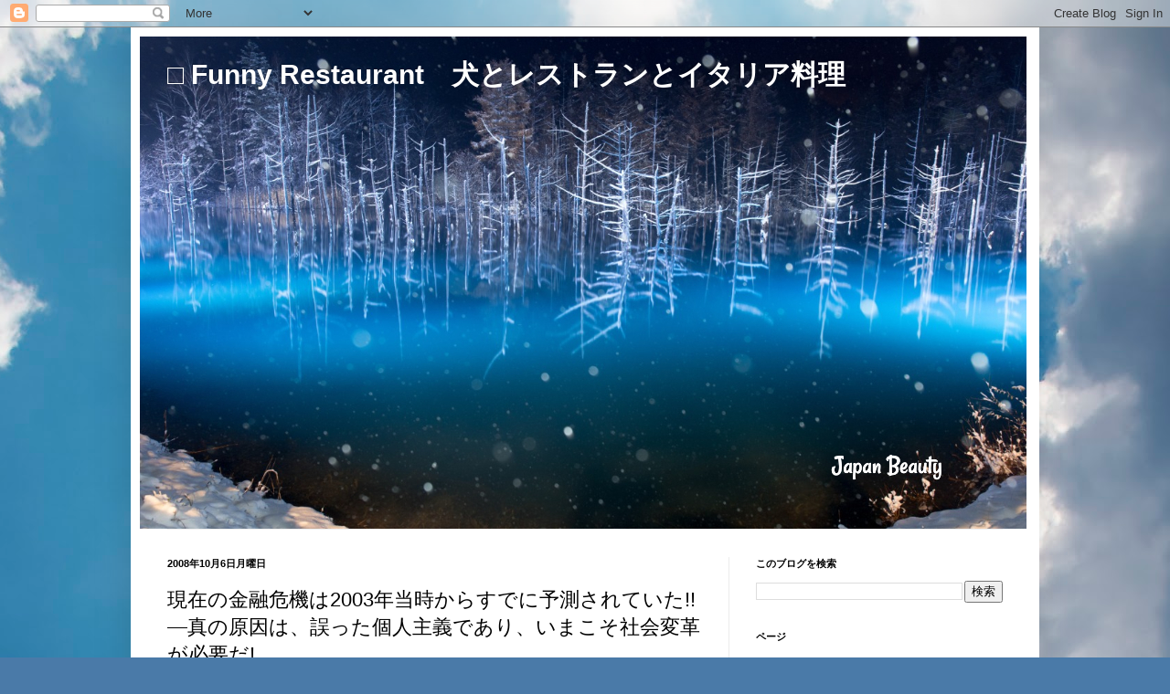

--- FILE ---
content_type: text/html; charset=UTF-8
request_url: https://yutakarlson.blogspot.com/2008/10/2003.html
body_size: 36132
content:
<!DOCTYPE html>
<html class='v2' dir='ltr' lang='ja' xmlns='http://www.w3.org/1999/xhtml' xmlns:b='http://www.google.com/2005/gml/b' xmlns:data='http://www.google.com/2005/gml/data' xmlns:expr='http://www.google.com/2005/gml/expr'>
<!-- Google tag (gtag.js) -->
<script async='async' src='https://www.googletagmanager.com/gtag/js?id=G-EQMBD0GB3L'></script>
<script>
  window.dataLayer = window.dataLayer || [];
  function gtag(){dataLayer.push(arguments);}
  gtag('js', new Date());

  gtag('config', 'G-EQMBD0GB3L');
</script>
<head>
<link href='https://www.blogger.com/static/v1/widgets/4128112664-css_bundle_v2.css' rel='stylesheet' type='text/css'/>
<meta content='width=1100' name='viewport'/>
<meta content='text/html; charset=UTF-8' http-equiv='Content-Type'/>
<meta content='blogger' name='generator'/>
<link href='https://yutakarlson.blogspot.com/favicon.ico' rel='icon' type='image/x-icon'/>
<link href='https://yutakarlson.blogspot.com/2008/10/2003.html' rel='canonical'/>
<link rel="alternate" type="application/atom+xml" title="&#9633; Funny Restaurant&#12288;犬とレストランとイタリア料理 - Atom" href="https://yutakarlson.blogspot.com/feeds/posts/default" />
<link rel="alternate" type="application/rss+xml" title="&#9633; Funny Restaurant&#12288;犬とレストランとイタリア料理 - RSS" href="https://yutakarlson.blogspot.com/feeds/posts/default?alt=rss" />
<link rel="service.post" type="application/atom+xml" title="&#9633; Funny Restaurant&#12288;犬とレストランとイタリア料理 - Atom" href="https://www.blogger.com/feeds/1601008735287078570/posts/default" />

<link rel="alternate" type="application/atom+xml" title="&#9633; Funny Restaurant&#12288;犬とレストランとイタリア料理 - Atom" href="https://yutakarlson.blogspot.com/feeds/7858193551363167550/comments/default" />
<!--Can't find substitution for tag [blog.ieCssRetrofitLinks]-->
<link href='http://hbb.afl.rakuten.co.jp/hsb/06fb0c23.0d691891.06fb0c35.721dc216/' rel='image_src'/>
<meta content='https://yutakarlson.blogspot.com/2008/10/2003.html' property='og:url'/>
<meta content='現在の金融危機は2003年当時からすでに予測されていた!!―真の原因は、誤った個人主義であり、いまこそ社会変革が必要だ!' property='og:title'/>
<meta content='yutakarlsonが世相をめった切りに調理し、犬のように吠えまくって警告するブログです!!' property='og:description'/>
<meta content='https://lh3.googleusercontent.com/blogger_img_proxy/AEn0k_uiHoJz4VQkZQySb9eB2K-ms4nzWnXUnLtN3I-G2OasBiiMOj945tLfQKl_lF9oL697cz8jJkUo2u2FH9FnguYOE5mtctFtweWuNPbpcM_nmAVoFYnmLT2z3xRoDvkiuLb7PBy9_UnfrQ=w1200-h630-p-k-no-nu' property='og:image'/>
<meta content='summary_large_image' name='twitter:card'/>
<meta content='@yutakarlson' name='twitter:site'/>
<title>&#9633; Funny Restaurant&#12288;犬とレストランとイタリア料理: 現在の金融危機は2003年当時からすでに予測されていた!!&#8213;真の原因は&#12289;誤った個人主義であり&#12289;いまこそ社会変革が必要だ!</title>
<style type='text/css'>@font-face{font-family:'Pacifico';font-style:normal;font-weight:400;font-display:swap;src:url(//fonts.gstatic.com/s/pacifico/v23/FwZY7-Qmy14u9lezJ-6K6MmBp0u-zK4.woff2)format('woff2');unicode-range:U+0460-052F,U+1C80-1C8A,U+20B4,U+2DE0-2DFF,U+A640-A69F,U+FE2E-FE2F;}@font-face{font-family:'Pacifico';font-style:normal;font-weight:400;font-display:swap;src:url(//fonts.gstatic.com/s/pacifico/v23/FwZY7-Qmy14u9lezJ-6D6MmBp0u-zK4.woff2)format('woff2');unicode-range:U+0301,U+0400-045F,U+0490-0491,U+04B0-04B1,U+2116;}@font-face{font-family:'Pacifico';font-style:normal;font-weight:400;font-display:swap;src:url(//fonts.gstatic.com/s/pacifico/v23/FwZY7-Qmy14u9lezJ-6I6MmBp0u-zK4.woff2)format('woff2');unicode-range:U+0102-0103,U+0110-0111,U+0128-0129,U+0168-0169,U+01A0-01A1,U+01AF-01B0,U+0300-0301,U+0303-0304,U+0308-0309,U+0323,U+0329,U+1EA0-1EF9,U+20AB;}@font-face{font-family:'Pacifico';font-style:normal;font-weight:400;font-display:swap;src:url(//fonts.gstatic.com/s/pacifico/v23/FwZY7-Qmy14u9lezJ-6J6MmBp0u-zK4.woff2)format('woff2');unicode-range:U+0100-02BA,U+02BD-02C5,U+02C7-02CC,U+02CE-02D7,U+02DD-02FF,U+0304,U+0308,U+0329,U+1D00-1DBF,U+1E00-1E9F,U+1EF2-1EFF,U+2020,U+20A0-20AB,U+20AD-20C0,U+2113,U+2C60-2C7F,U+A720-A7FF;}@font-face{font-family:'Pacifico';font-style:normal;font-weight:400;font-display:swap;src:url(//fonts.gstatic.com/s/pacifico/v23/FwZY7-Qmy14u9lezJ-6H6MmBp0u-.woff2)format('woff2');unicode-range:U+0000-00FF,U+0131,U+0152-0153,U+02BB-02BC,U+02C6,U+02DA,U+02DC,U+0304,U+0308,U+0329,U+2000-206F,U+20AC,U+2122,U+2191,U+2193,U+2212,U+2215,U+FEFF,U+FFFD;}</style>
<style id='page-skin-1' type='text/css'><!--
/*
-----------------------------------------------
Blogger Template Style
Name:     Simple
Designer: Blogger
URL:      www.blogger.com
----------------------------------------------- */
/* Variable definitions
====================
<Variable name="keycolor" description="Main Color" type="color" default="#66bbdd"/>
<Group description="Page Text" selector="body">
<Variable name="body.font" description="Font" type="font"
default="normal normal 12px Arial, Tahoma, Helvetica, FreeSans, sans-serif"/>
<Variable name="body.text.color" description="Text Color" type="color" default="#222222"/>
</Group>
<Group description="Backgrounds" selector=".body-fauxcolumns-outer">
<Variable name="body.background.color" description="Outer Background" type="color" default="#66bbdd"/>
<Variable name="content.background.color" description="Main Background" type="color" default="#ffffff"/>
<Variable name="header.background.color" description="Header Background" type="color" default="transparent"/>
</Group>
<Group description="Links" selector=".main-outer">
<Variable name="link.color" description="Link Color" type="color" default="#2288bb"/>
<Variable name="link.visited.color" description="Visited Color" type="color" default="#888888"/>
<Variable name="link.hover.color" description="Hover Color" type="color" default="#33aaff"/>
</Group>
<Group description="Blog Title" selector=".header h1">
<Variable name="header.font" description="Font" type="font"
default="normal normal 60px Arial, Tahoma, Helvetica, FreeSans, sans-serif"/>
<Variable name="header.text.color" description="Title Color" type="color" default="#3399bb" />
</Group>
<Group description="Blog Description" selector=".header .description">
<Variable name="description.text.color" description="Description Color" type="color"
default="#777777" />
</Group>
<Group description="Tabs Text" selector=".tabs-inner .widget li a">
<Variable name="tabs.font" description="Font" type="font"
default="normal normal 14px Arial, Tahoma, Helvetica, FreeSans, sans-serif"/>
<Variable name="tabs.text.color" description="Text Color" type="color" default="#999999"/>
<Variable name="tabs.selected.text.color" description="Selected Color" type="color" default="#000000"/>
</Group>
<Group description="Tabs Background" selector=".tabs-outer .PageList">
<Variable name="tabs.background.color" description="Background Color" type="color" default="#f5f5f5"/>
<Variable name="tabs.selected.background.color" description="Selected Color" type="color" default="#eeeeee"/>
</Group>
<Group description="Post Title" selector="h3.post-title, .comments h4">
<Variable name="post.title.font" description="Font" type="font"
default="normal normal 22px Arial, Tahoma, Helvetica, FreeSans, sans-serif"/>
</Group>
<Group description="Date Header" selector=".date-header">
<Variable name="date.header.color" description="Text Color" type="color"
default="#000000"/>
<Variable name="date.header.background.color" description="Background Color" type="color"
default="transparent"/>
<Variable name="date.header.font" description="Text Font" type="font"
default="normal bold 11px Arial, Tahoma, Helvetica, FreeSans, sans-serif"/>
<Variable name="date.header.padding" description="Date Header Padding" type="string" default="inherit"/>
<Variable name="date.header.letterspacing" description="Date Header Letter Spacing" type="string" default="inherit"/>
<Variable name="date.header.margin" description="Date Header Margin" type="string" default="inherit"/>
</Group>
<Group description="Post Footer" selector=".post-footer">
<Variable name="post.footer.text.color" description="Text Color" type="color" default="#666666"/>
<Variable name="post.footer.background.color" description="Background Color" type="color"
default="#f9f9f9"/>
<Variable name="post.footer.border.color" description="Shadow Color" type="color" default="#eeeeee"/>
</Group>
<Group description="Gadgets" selector="h2">
<Variable name="widget.title.font" description="Title Font" type="font"
default="normal bold 11px Arial, Tahoma, Helvetica, FreeSans, sans-serif"/>
<Variable name="widget.title.text.color" description="Title Color" type="color" default="#000000"/>
<Variable name="widget.alternate.text.color" description="Alternate Color" type="color" default="#999999"/>
</Group>
<Group description="Images" selector=".main-inner">
<Variable name="image.background.color" description="Background Color" type="color" default="#ffffff"/>
<Variable name="image.border.color" description="Border Color" type="color" default="#eeeeee"/>
<Variable name="image.text.color" description="Caption Text Color" type="color" default="#000000"/>
</Group>
<Group description="Accents" selector=".content-inner">
<Variable name="body.rule.color" description="Separator Line Color" type="color" default="#eeeeee"/>
<Variable name="tabs.border.color" description="Tabs Border Color" type="color" default="#ececec"/>
</Group>
<Variable name="body.background" description="Body Background" type="background"
color="#5e9edb" default="$(color) none repeat scroll top left"/>
<Variable name="body.background.override" description="Body Background Override" type="string" default=""/>
<Variable name="body.background.gradient.cap" description="Body Gradient Cap" type="url"
default="url(https://resources.blogblog.com/blogblog/data/1kt/simple/gradients_light.png)"/>
<Variable name="body.background.gradient.tile" description="Body Gradient Tile" type="url"
default="url(https://resources.blogblog.com/blogblog/data/1kt/simple/body_gradient_tile_light.png)"/>
<Variable name="content.background.color.selector" description="Content Background Color Selector" type="string" default=".content-inner"/>
<Variable name="content.padding" description="Content Padding" type="length" default="10px" min="0" max="100px"/>
<Variable name="content.padding.horizontal" description="Content Horizontal Padding" type="length" default="10px" min="0" max="100px"/>
<Variable name="content.shadow.spread" description="Content Shadow Spread" type="length" default="40px" min="0" max="100px"/>
<Variable name="content.shadow.spread.webkit" description="Content Shadow Spread (WebKit)" type="length" default="5px" min="0" max="100px"/>
<Variable name="content.shadow.spread.ie" description="Content Shadow Spread (IE)" type="length" default="10px" min="0" max="100px"/>
<Variable name="main.border.width" description="Main Border Width" type="length" default="0" min="0" max="10px"/>
<Variable name="header.background.gradient" description="Header Gradient" type="url" default="none"/>
<Variable name="header.shadow.offset.left" description="Header Shadow Offset Left" type="length" default="-1px" min="-50px" max="50px"/>
<Variable name="header.shadow.offset.top" description="Header Shadow Offset Top" type="length" default="-1px" min="-50px" max="50px"/>
<Variable name="header.shadow.spread" description="Header Shadow Spread" type="length" default="1px" min="0" max="100px"/>
<Variable name="header.padding" description="Header Padding" type="length" default="30px" min="0" max="100px"/>
<Variable name="header.border.size" description="Header Border Size" type="length" default="1px" min="0" max="10px"/>
<Variable name="header.bottom.border.size" description="Header Bottom Border Size" type="length" default="1px" min="0" max="10px"/>
<Variable name="header.border.horizontalsize" description="Header Horizontal Border Size" type="length" default="0" min="0" max="10px"/>
<Variable name="description.text.size" description="Description Text Size" type="string" default="140%"/>
<Variable name="tabs.margin.top" description="Tabs Margin Top" type="length" default="0" min="0" max="100px"/>
<Variable name="tabs.margin.side" description="Tabs Side Margin" type="length" default="30px" min="0" max="100px"/>
<Variable name="tabs.background.gradient" description="Tabs Background Gradient" type="url"
default="url(https://resources.blogblog.com/blogblog/data/1kt/simple/gradients_light.png)"/>
<Variable name="tabs.border.width" description="Tabs Border Width" type="length" default="1px" min="0" max="10px"/>
<Variable name="tabs.bevel.border.width" description="Tabs Bevel Border Width" type="length" default="1px" min="0" max="10px"/>
<Variable name="post.margin.bottom" description="Post Bottom Margin" type="length" default="25px" min="0" max="100px"/>
<Variable name="image.border.small.size" description="Image Border Small Size" type="length" default="2px" min="0" max="10px"/>
<Variable name="image.border.large.size" description="Image Border Large Size" type="length" default="5px" min="0" max="10px"/>
<Variable name="page.width.selector" description="Page Width Selector" type="string" default=".region-inner"/>
<Variable name="page.width" description="Page Width" type="string" default="auto"/>
<Variable name="main.section.margin" description="Main Section Margin" type="length" default="15px" min="0" max="100px"/>
<Variable name="main.padding" description="Main Padding" type="length" default="15px" min="0" max="100px"/>
<Variable name="main.padding.top" description="Main Padding Top" type="length" default="30px" min="0" max="100px"/>
<Variable name="main.padding.bottom" description="Main Padding Bottom" type="length" default="30px" min="0" max="100px"/>
<Variable name="paging.background"
color="#ffffff"
description="Background of blog paging area" type="background"
default="transparent none no-repeat scroll top center"/>
<Variable name="footer.bevel" description="Bevel border length of footer" type="length" default="0" min="0" max="10px"/>
<Variable name="mobile.background.overlay" description="Mobile Background Overlay" type="string"
default="transparent none repeat scroll top left"/>
<Variable name="mobile.background.size" description="Mobile Background Size" type="string" default="auto"/>
<Variable name="mobile.button.color" description="Mobile Button Color" type="color" default="#ffffff" />
<Variable name="startSide" description="Side where text starts in blog language" type="automatic" default="left"/>
<Variable name="endSide" description="Side where text ends in blog language" type="automatic" default="right"/>
*/
/* Content
----------------------------------------------- */
body {
font: normal normal 14px Arial, Tahoma, Helvetica, FreeSans, sans-serif;
color: #000000;
background: #4A7AA8 url(//themes.googleusercontent.com/image?id=0BwVBOzw_-hbMYmI5ZjFjODktMzQyMC00ZWViLTg2YmYtOTlhYWNlM2ZiYTVm) no-repeat fixed top center /* Credit: Airyelf (http://www.istockphoto.com/file_closeup.php?id=2597369&platform=blogger) */;
padding: 0 40px 40px 40px;
}
html body .region-inner {
min-width: 0;
max-width: 100%;
width: auto;
}
h2 {
font-size: 22px;
}
a:link {
text-decoration:none;
color: #297aff;
}
a:visited {
text-decoration:none;
color: #a84a4a;
}
a:hover {
text-decoration:underline;
color: #297aff;
}
.body-fauxcolumn-outer .fauxcolumn-inner {
background: transparent none repeat scroll top left;
_background-image: none;
}
.body-fauxcolumn-outer .cap-top {
position: absolute;
z-index: 1;
height: 400px;
width: 100%;
}
.body-fauxcolumn-outer .cap-top .cap-left {
width: 100%;
background: transparent none repeat-x scroll top left;
_background-image: none;
}
.content-outer {
-moz-box-shadow: 0 0 40px rgba(0, 0, 0, .15);
-webkit-box-shadow: 0 0 5px rgba(0, 0, 0, .15);
-goog-ms-box-shadow: 0 0 10px #333333;
box-shadow: 0 0 40px rgba(0, 0, 0, .15);
margin-bottom: 1px;
}
.content-inner {
padding: 10px 10px;
}
.content-inner {
background-color: #ffffff;
}
/* Header
----------------------------------------------- */
.header-outer {
background: rgba(0, 0, 0, 0) none repeat-x scroll 0 -400px;
_background-image: none;
}
.Header h1 {
font: normal bold 30px Pacifico;
color: #ffffff;
text-shadow: -1px -1px 1px rgba(0, 0, 0, .2);
}
.Header h1 a {
color: #ffffff;
}
.Header .description {
font-size: 140%;
color: #ffffff;
}
.header-inner .Header .titlewrapper {
padding: 22px 30px;
}
.header-inner .Header .descriptionwrapper {
padding: 0 30px;
}
/* Tabs
----------------------------------------------- */
.tabs-inner .section:first-child {
border-top: 1px solid #eeeeee;
}
.tabs-inner .section:first-child ul {
margin-top: -1px;
border-top: 1px solid #eeeeee;
border-left: 0 solid #eeeeee;
border-right: 0 solid #eeeeee;
}
.tabs-inner .widget ul {
background: #f3f3f3 url(https://resources.blogblog.com/blogblog/data/1kt/simple/gradients_light.png) repeat-x scroll 0 -800px;
_background-image: none;
border-bottom: 1px solid #eeeeee;
margin-top: 0;
margin-left: -30px;
margin-right: -30px;
}
.tabs-inner .widget li a {
display: inline-block;
padding: .6em 1em;
font: normal normal 14px Arial, Tahoma, Helvetica, FreeSans, sans-serif;
color: #949494;
border-left: 1px solid #ffffff;
border-right: 1px solid #eeeeee;
}
.tabs-inner .widget li:first-child a {
border-left: none;
}
.tabs-inner .widget li.selected a, .tabs-inner .widget li a:hover {
color: #000000;
background-color: #ececec;
text-decoration: none;
}
/* Columns
----------------------------------------------- */
.main-outer {
border-top: 0 solid #ececec;
}
.fauxcolumn-left-outer .fauxcolumn-inner {
border-right: 1px solid #ececec;
}
.fauxcolumn-right-outer .fauxcolumn-inner {
border-left: 1px solid #ececec;
}
/* Headings
----------------------------------------------- */
div.widget > h2,
div.widget h2.title {
margin: 0 0 1em 0;
font: normal bold 11px Arial, Tahoma, Helvetica, FreeSans, sans-serif;
color: #000000;
}
/* Widgets
----------------------------------------------- */
.widget .zippy {
color: #949494;
text-shadow: 2px 2px 1px rgba(0, 0, 0, .1);
}
.widget .popular-posts ul {
list-style: none;
}
/* Posts
----------------------------------------------- */
h2.date-header {
font: normal bold 11px Arial, Tahoma, Helvetica, FreeSans, sans-serif;
}
.date-header span {
background-color: rgba(0, 0, 0, 0);
color: #000000;
padding: inherit;
letter-spacing: inherit;
margin: inherit;
}
.main-inner {
padding-top: 30px;
padding-bottom: 30px;
}
.main-inner .column-center-inner {
padding: 0 15px;
}
.main-inner .column-center-inner .section {
margin: 0 15px;
}
.post {
margin: 0 0 25px 0;
}
h3.post-title, .comments h4 {
font: normal normal 22px Arial, Tahoma, Helvetica, FreeSans, sans-serif;
margin: .75em 0 0;
}
.post-body {
font-size: 110%;
line-height: 1.4;
position: relative;
}
.post-body img, .post-body .tr-caption-container, .Profile img, .Image img,
.BlogList .item-thumbnail img {
padding: 2px;
background: #ffffff;
border: 1px solid #ececec;
-moz-box-shadow: 1px 1px 5px rgba(0, 0, 0, .1);
-webkit-box-shadow: 1px 1px 5px rgba(0, 0, 0, .1);
box-shadow: 1px 1px 5px rgba(0, 0, 0, .1);
}
.post-body img, .post-body .tr-caption-container {
padding: 5px;
}
.post-body .tr-caption-container {
color: #000000;
}
.post-body .tr-caption-container img {
padding: 0;
background: transparent;
border: none;
-moz-box-shadow: 0 0 0 rgba(0, 0, 0, .1);
-webkit-box-shadow: 0 0 0 rgba(0, 0, 0, .1);
box-shadow: 0 0 0 rgba(0, 0, 0, .1);
}
.post-header {
margin: 0 0 1.5em;
line-height: 1.6;
font-size: 90%;
}
.post-footer {
margin: 20px -2px 0;
padding: 5px 10px;
color: #595959;
background-color: #f7f7f7;
border-bottom: 1px solid #ececec;
line-height: 1.6;
font-size: 90%;
}
#comments .comment-author {
padding-top: 1.5em;
border-top: 1px solid #ececec;
background-position: 0 1.5em;
}
#comments .comment-author:first-child {
padding-top: 0;
border-top: none;
}
.avatar-image-container {
margin: .2em 0 0;
}
#comments .avatar-image-container img {
border: 1px solid #ececec;
}
/* Comments
----------------------------------------------- */
.comments .comments-content .icon.blog-author {
background-repeat: no-repeat;
background-image: url([data-uri]);
}
.comments .comments-content .loadmore a {
border-top: 1px solid #949494;
border-bottom: 1px solid #949494;
}
.comments .comment-thread.inline-thread {
background-color: #f7f7f7;
}
.comments .continue {
border-top: 2px solid #949494;
}
/* Accents
---------------------------------------------- */
.section-columns td.columns-cell {
border-left: 1px solid #ececec;
}
.blog-pager {
background: transparent none no-repeat scroll top center;
}
.blog-pager-older-link, .home-link,
.blog-pager-newer-link {
background-color: #ffffff;
padding: 5px;
}
.footer-outer {
border-top: 0 dashed #bbbbbb;
}
/* Mobile
----------------------------------------------- */
body.mobile  {
background-size: auto;
}
.mobile .body-fauxcolumn-outer {
background: transparent none repeat scroll top left;
}
.mobile .body-fauxcolumn-outer .cap-top {
background-size: 100% auto;
}
.mobile .content-outer {
-webkit-box-shadow: 0 0 3px rgba(0, 0, 0, .15);
box-shadow: 0 0 3px rgba(0, 0, 0, .15);
}
.mobile .tabs-inner .widget ul {
margin-left: 0;
margin-right: 0;
}
.mobile .post {
margin: 0;
}
.mobile .main-inner .column-center-inner .section {
margin: 0;
}
.mobile .date-header span {
padding: 0.1em 10px;
margin: 0 -10px;
}
.mobile h3.post-title {
margin: 0;
}
.mobile .blog-pager {
background: transparent none no-repeat scroll top center;
}
.mobile .footer-outer {
border-top: none;
}
.mobile .main-inner, .mobile .footer-inner {
background-color: #ffffff;
}
.mobile-index-contents {
color: #000000;
}
.mobile-link-button {
background-color: #297aff;
}
.mobile-link-button a:link, .mobile-link-button a:visited {
color: #ffffff;
}
.mobile .tabs-inner .section:first-child {
border-top: none;
}
.mobile .tabs-inner .PageList .widget-content {
background-color: #ececec;
color: #000000;
border-top: 1px solid #eeeeee;
border-bottom: 1px solid #eeeeee;
}
.mobile .tabs-inner .PageList .widget-content .pagelist-arrow {
border-left: 1px solid #eeeeee;
}
* {font-family: 'meiryo', 'メイリオ', 'ヒラギノ角ゴ Pro W3', 'ＭＳ Ｐゴシック', sans-serif !important;}
--></style>
<style id='template-skin-1' type='text/css'><!--
body {
min-width: 994px;
}
.content-outer, .content-fauxcolumn-outer, .region-inner {
min-width: 994px;
max-width: 994px;
_width: 994px;
}
.main-inner .columns {
padding-left: 0;
padding-right: 330px;
}
.main-inner .fauxcolumn-center-outer {
left: 0;
right: 330px;
/* IE6 does not respect left and right together */
_width: expression(this.parentNode.offsetWidth -
parseInt("0") -
parseInt("330px") + 'px');
}
.main-inner .fauxcolumn-left-outer {
width: 0;
}
.main-inner .fauxcolumn-right-outer {
width: 330px;
}
.main-inner .column-left-outer {
width: 0;
right: 100%;
margin-left: -0;
}
.main-inner .column-right-outer {
width: 330px;
margin-right: -330px;
}
#layout {
min-width: 0;
}
#layout .content-outer {
min-width: 0;
width: 800px;
}
#layout .region-inner {
min-width: 0;
width: auto;
}
body#layout div.add_widget {
padding: 8px;
}
body#layout div.add_widget a {
margin-left: 32px;
}
--></style>
<style>
    body {background-image:url(\/\/themes.googleusercontent.com\/image?id=0BwVBOzw_-hbMYmI5ZjFjODktMzQyMC00ZWViLTg2YmYtOTlhYWNlM2ZiYTVm);}
    
@media (max-width: 200px) { body {background-image:url(\/\/themes.googleusercontent.com\/image?id=0BwVBOzw_-hbMYmI5ZjFjODktMzQyMC00ZWViLTg2YmYtOTlhYWNlM2ZiYTVm&options=w200);}}
@media (max-width: 400px) and (min-width: 201px) { body {background-image:url(\/\/themes.googleusercontent.com\/image?id=0BwVBOzw_-hbMYmI5ZjFjODktMzQyMC00ZWViLTg2YmYtOTlhYWNlM2ZiYTVm&options=w400);}}
@media (max-width: 800px) and (min-width: 401px) { body {background-image:url(\/\/themes.googleusercontent.com\/image?id=0BwVBOzw_-hbMYmI5ZjFjODktMzQyMC00ZWViLTg2YmYtOTlhYWNlM2ZiYTVm&options=w800);}}
@media (max-width: 1200px) and (min-width: 801px) { body {background-image:url(\/\/themes.googleusercontent.com\/image?id=0BwVBOzw_-hbMYmI5ZjFjODktMzQyMC00ZWViLTg2YmYtOTlhYWNlM2ZiYTVm&options=w1200);}}
/* Last tag covers anything over one higher than the previous max-size cap. */
@media (min-width: 1201px) { body {background-image:url(\/\/themes.googleusercontent.com\/image?id=0BwVBOzw_-hbMYmI5ZjFjODktMzQyMC00ZWViLTg2YmYtOTlhYWNlM2ZiYTVm&options=w1600);}}
  </style>
<!-- Google tag (gtag.js) -->
<script async='true' src='https://www.googletagmanager.com/gtag/js?id=G-EQMBD0GB3L'></script>
<script>
        window.dataLayer = window.dataLayer || [];
        function gtag(){dataLayer.push(arguments);}
        gtag('js', new Date());
        gtag('config', 'G-EQMBD0GB3L');
      </script>
<link href='https://www.blogger.com/dyn-css/authorization.css?targetBlogID=1601008735287078570&amp;zx=b5fe114a-421d-433d-8b48-e9b78b4e9cd4' media='none' onload='if(media!=&#39;all&#39;)media=&#39;all&#39;' rel='stylesheet'/><noscript><link href='https://www.blogger.com/dyn-css/authorization.css?targetBlogID=1601008735287078570&amp;zx=b5fe114a-421d-433d-8b48-e9b78b4e9cd4' rel='stylesheet'/></noscript>
<meta name='google-adsense-platform-account' content='ca-host-pub-1556223355139109'/>
<meta name='google-adsense-platform-domain' content='blogspot.com'/>

<!-- data-ad-client=ca-pub-2676606363981227 -->

<link rel="stylesheet" href="https://fonts.googleapis.com/css2?display=swap&family=M+PLUS+1p&family=M+PLUS+Rounded+1c&family=Sawarabi+Mincho&family=Sawarabi+Gothic&family=Kosugi+Maru&family=Kosugi"></head>
<body class='loading'>
<div class='navbar section' id='navbar' name='Navbar'><div class='widget Navbar' data-version='1' id='Navbar1'><script type="text/javascript">
    function setAttributeOnload(object, attribute, val) {
      if(window.addEventListener) {
        window.addEventListener('load',
          function(){ object[attribute] = val; }, false);
      } else {
        window.attachEvent('onload', function(){ object[attribute] = val; });
      }
    }
  </script>
<div id="navbar-iframe-container"></div>
<script type="text/javascript" src="https://apis.google.com/js/platform.js"></script>
<script type="text/javascript">
      gapi.load("gapi.iframes:gapi.iframes.style.bubble", function() {
        if (gapi.iframes && gapi.iframes.getContext) {
          gapi.iframes.getContext().openChild({
              url: 'https://www.blogger.com/navbar/1601008735287078570?po\x3d7858193551363167550\x26origin\x3dhttps://yutakarlson.blogspot.com',
              where: document.getElementById("navbar-iframe-container"),
              id: "navbar-iframe"
          });
        }
      });
    </script><script type="text/javascript">
(function() {
var script = document.createElement('script');
script.type = 'text/javascript';
script.src = '//pagead2.googlesyndication.com/pagead/js/google_top_exp.js';
var head = document.getElementsByTagName('head')[0];
if (head) {
head.appendChild(script);
}})();
</script>
</div></div>
<div class='body-fauxcolumns'>
<div class='fauxcolumn-outer body-fauxcolumn-outer'>
<div class='cap-top'>
<div class='cap-left'></div>
<div class='cap-right'></div>
</div>
<div class='fauxborder-left'>
<div class='fauxborder-right'></div>
<div class='fauxcolumn-inner'>
</div>
</div>
<div class='cap-bottom'>
<div class='cap-left'></div>
<div class='cap-right'></div>
</div>
</div>
</div>
<div class='content'>
<div class='content-fauxcolumns'>
<div class='fauxcolumn-outer content-fauxcolumn-outer'>
<div class='cap-top'>
<div class='cap-left'></div>
<div class='cap-right'></div>
</div>
<div class='fauxborder-left'>
<div class='fauxborder-right'></div>
<div class='fauxcolumn-inner'>
</div>
</div>
<div class='cap-bottom'>
<div class='cap-left'></div>
<div class='cap-right'></div>
</div>
</div>
</div>
<div class='content-outer'>
<div class='content-cap-top cap-top'>
<div class='cap-left'></div>
<div class='cap-right'></div>
</div>
<div class='fauxborder-left content-fauxborder-left'>
<div class='fauxborder-right content-fauxborder-right'></div>
<div class='content-inner'>
<header>
<div class='header-outer'>
<div class='header-cap-top cap-top'>
<div class='cap-left'></div>
<div class='cap-right'></div>
</div>
<div class='fauxborder-left header-fauxborder-left'>
<div class='fauxborder-right header-fauxborder-right'></div>
<div class='region-inner header-inner'>
<div class='header section' id='header' name='ヘッダー'><div class='widget Header' data-version='1' id='Header1'>
<div id='header-inner' style='background-image: url("https://blogger.googleusercontent.com/img/a/AVvXsEi-AZlwd9YxyhHSyEHvt3L8yWH3JJjFLl0afq811vhiwv6PbATgmqupzjkH6WBI4jCcnZvC1UtCpysGCBLYqvGQ0uEaPY_C_VZYr44TWoQBEVhSJlquaQJ1OovLdjxVmBsGyKl1MU_ucM20wMB5WcQmSjaIWJISkSMLtnrQc9PpSTXFEEpFB5R9HpFVayiJ=s970"); background-position: left; width: 970px; min-height: 539px; _height: 539px; background-repeat: no-repeat; '>
<div class='titlewrapper' style='background: transparent'>
<h1 class='title' style='background: transparent; border-width: 0px'>
<a href='https://yutakarlson.blogspot.com/'>
&#9633; Funny Restaurant&#12288;犬とレストランとイタリア料理
</a>
</h1>
</div>
<div class='descriptionwrapper'>
<p class='description'><span>
</span></p>
</div>
</div>
</div></div>
</div>
</div>
<div class='header-cap-bottom cap-bottom'>
<div class='cap-left'></div>
<div class='cap-right'></div>
</div>
</div>
</header>
<div class='tabs-outer'>
<div class='tabs-cap-top cap-top'>
<div class='cap-left'></div>
<div class='cap-right'></div>
</div>
<div class='fauxborder-left tabs-fauxborder-left'>
<div class='fauxborder-right tabs-fauxborder-right'></div>
<div class='region-inner tabs-inner'>
<div class='tabs no-items section' id='crosscol' name='Cross-Column'>
</div>
<div class='tabs no-items section' id='crosscol-overflow' name='Cross-Column 2'></div>
</div>
</div>
<div class='tabs-cap-bottom cap-bottom'>
<div class='cap-left'></div>
<div class='cap-right'></div>
</div>
</div>
<div class='main-outer'>
<div class='main-cap-top cap-top'>
<div class='cap-left'></div>
<div class='cap-right'></div>
</div>
<div class='fauxborder-left main-fauxborder-left'>
<div class='fauxborder-right main-fauxborder-right'></div>
<div class='region-inner main-inner'>
<div class='columns fauxcolumns'>
<div class='fauxcolumn-outer fauxcolumn-center-outer'>
<div class='cap-top'>
<div class='cap-left'></div>
<div class='cap-right'></div>
</div>
<div class='fauxborder-left'>
<div class='fauxborder-right'></div>
<div class='fauxcolumn-inner'>
</div>
</div>
<div class='cap-bottom'>
<div class='cap-left'></div>
<div class='cap-right'></div>
</div>
</div>
<div class='fauxcolumn-outer fauxcolumn-left-outer'>
<div class='cap-top'>
<div class='cap-left'></div>
<div class='cap-right'></div>
</div>
<div class='fauxborder-left'>
<div class='fauxborder-right'></div>
<div class='fauxcolumn-inner'>
</div>
</div>
<div class='cap-bottom'>
<div class='cap-left'></div>
<div class='cap-right'></div>
</div>
</div>
<div class='fauxcolumn-outer fauxcolumn-right-outer'>
<div class='cap-top'>
<div class='cap-left'></div>
<div class='cap-right'></div>
</div>
<div class='fauxborder-left'>
<div class='fauxborder-right'></div>
<div class='fauxcolumn-inner'>
</div>
</div>
<div class='cap-bottom'>
<div class='cap-left'></div>
<div class='cap-right'></div>
</div>
</div>
<!-- corrects IE6 width calculation -->
<div class='columns-inner'>
<div class='column-center-outer'>
<div class='column-center-inner'>
<div class='main section' id='main' name='メイン'><div class='widget Blog' data-version='1' id='Blog1'>
<div class='blog-posts hfeed'>

          <div class="date-outer">
        
<h2 class='date-header'><span>2008年10月6日月曜日</span></h2>

          <div class="date-posts">
        
<div class='post-outer'>
<div class='post hentry uncustomized-post-template' itemprop='blogPost' itemscope='itemscope' itemtype='http://schema.org/BlogPosting'>
<meta content='http://hbb.afl.rakuten.co.jp/hsb/06fb0c23.0d691891.06fb0c35.721dc216/' itemprop='image_url'/>
<meta content='1601008735287078570' itemprop='blogId'/>
<meta content='7858193551363167550' itemprop='postId'/>
<a name='7858193551363167550'></a>
<h3 class='post-title entry-title' itemprop='name'>
現在の金融危機は2003年当時からすでに予測されていた!!&#8213;真の原因は&#12289;誤った個人主義であり&#12289;いまこそ社会変革が必要だ!
</h3>
<div class='post-header'>
<div class='post-header-line-1'></div>
</div>
<div class='post-body entry-content' id='post-body-7858193551363167550' itemprop='description articleBody'>
<div style="text-align: center;">個人破産&#8213;アメリカ経済がおかしい(NHKスペシャル2003年)<br /></div><div style="text-align: center;"><embed id="VideoPlayback" src="//video.google.com/googleplayer.swf?docid=-4896448479819549272&amp;hl=ja&amp;fs=true" style="width: 400px; height: 326px;" allowfullscreen="true" allowscriptaccess="always" type="application/x-shockwave-flash"></embed><br /><div style="text-align: left;"><span style="font-size:85%;">上の動画は&#12289;2003年のNHKスペシャル&#12300;個人破産&#8213;アメリカ経済がおかしい&#8213;&#12301;の内容です&#12290;個人に無理な借金をさせてまで&#12289;消費を促がしこの半世紀繁栄してきたアメリカ&#12290;しかし&#12289;このシステムを支えてきた個人の側から悲鳴が上がり始めています&#12290;<br /><br /><span style="font-size:130%;"><span style="font-size:100%;"><span style="color: rgb(51, 204, 0);font-size:130%;" ><span style="font-weight: bold;">現在の金融危機は2003年からすでに予測されていた!!</span></span><br />最近のサブプライム問題とか&#12289;金融システムの崩壊など&#12289;マスコミで盛んに報道されていますが&#12289;多くの日本人にとっては&#12289;その真の意味が分かりにくいと思います&#12290;なんで&#12300;月収40万の人が月々25万円支払わなければならないローンを組めるのか&#12289;あるいは&#12289;組めるとしてもなぜそのような馬鹿げたことをするの&#12301;とか&#12289;&#12300;金融安定化法案に対してなぜ反対する有権者が多い&#12301;のかなど&#12289;なかなか理解できない面があると思います&#12290;これは&#12289;言葉で語ったり&#12289;文書で読むよりも&#12289;上のビデオを見ていただいたほうが分かりやすいです&#12290;現在のマスコミ報道のものは&#12289;&#12300;金融&#12301;にばかり目が向いていて&#12289;かえって状況を分かりにくくしています&#12290;この過去のビデオ&#12289;NHKはさほど意識していないようですが&#12289;アーカイブとして現在見てみると非常にインパクトがあります&#12290;<br /><br /></span><span style="font-size:100%;">上記のビデオをご覧になると&#12289;上記の疑問が解けます&#12290;もうすでに2003年当時から今回のような金融危機が起こることは完全に予知されていたと思います&#12290;<a href="http://ja.wikipedia.org/wiki/%E3%82%A2%E3%83%A9%E3%83%B3%E3%83%BB%E3%82%B0%E3%83%AA%E3%83%BC%E3%83%B3%E3%82%B9%E3%83%91%E3%83%B3">グリーンスパン</a>がこの動画の最後の方で&#12289;&#12300;リファイナンスを含めた住宅ローンは去年の第四四半期にピークに達していたようです&#12290;この勢いが今後も続くとは考えにくいでしょう&#12290;つまり住宅市場にはかつての力強さは期待できないということです&#12301;とはっきり語っています&#12290;<br /><br />ここでは&#12289;上のビデオを見てもらえばわかることなので&#12289;詳細は記載しませんが&#12289;アメリカ経済の良さは昔から個人消費に支えられてきたという面がありました&#12290;ここ数年のアメリカは&#12289;ミニマム&#12539;ペイメント(借金全体の2%を支払えば&#12289;次の月まで借金の支払いを持ち越すことができる仕組み&#12290;カードには限度額があるが&#12289;限度額を超えれば新しいカードをつくり&#12289;さらに借金を重ね続けて&#12289;実収入以上のライフスタイルを送ってきたアメリカ人が大勢いる)などで&#12289;消費者が消費することを煽りに煽ってきたという経緯があります&#12290;<br /><br />このビデオでも最後の方で&#12289;&#12300;個人に無理な借金をさせてまで&#12289;消費をうながし&#12289;この半世紀繁栄してきたアメリカ&#12290;しかし&#12289;このシステムを支えてきた個人の側から悲鳴が上がり始めています&#12301;と言っていますが&#12289;現在の状況は&#12289;この時点では個人の破綻で済んでいたのが&#12289;アメリカ金融システムの破綻にまで発展したということです&#12290;いわゆる現在いわれている&#12300;サブプライム&#12539;ローン問題&#12301;は今回の金融システム破綻の引き金を引いたにすぎません&#12289;背景には上記のような&#12300;個人による無理な借金&#12289;それを支える金融システム&#12301;という背景があったということです&#12290;<br /><br /><span style="font-weight: bold; color: rgb(51, 204, 0);">真の原因は&#12289;誤った個人主義であり&#12289;いまこそ社会変革が必要だ!!</span><br />さて&#12289;背景はこういったものですが&#12289;真の原因にまでさかのぼればやはり&#12300;<span style="font-weight: bold;">誤った<a href="http://ja.wikipedia.org/wiki/%E5%80%8B%E4%BA%BA%E4%B8%BB%E7%BE%A9">個人主義</a></span>&#12301;ということに尽きるのではないかと思います&#12290;自分さえ楽して&#12289;好きなことができれば&#12289;あとはどうでもいい&#12289;実収入以上の生活を送り将来のことは考えずに&#12289;今を楽しめるだけ楽しむ&#12290;また&#12289;こういった考えを支える金融システム&#12290;これらが&#12289;今日の金融システムの破綻を招いたのです&#12290;当然の報いともいうべきものです&#12290;<br /><br />しかし&#12289;アメリカは奥行きのある国です&#12290;以前の不況のときにも&#12289;不況のさなかにありながら&#12289;次の産業であるIT産業や&#12289;バイオ産業が芽吹いていました&#12290;不況が終焉するとともにこれが&#12289;経済の牽引役として力強い躍動を始めました&#12290;しかし&#12289;この金融破綻や実体経済の落ち込み&#12289;今までのように金融的な措置だけ&#12289;あるいは新たな産業の勃興のみで是正できるはずはありません&#12290;<br /><br />しかし&#12289;アメリカでは10年ほどまえから&#12289;すでにアメリカの良心ともいえる人々による新たな思想が芽吹いています&#12290;最初は経営学として&#12300;情報よりコミュニケーション&#12301;の重要性をうったえていました&#12290;そうして&#12289;その後は共同体(コミュニティー)の重要性を強調していまます&#12290;そうして&#12289;健全な社会の重要性を訴えています&#12290;<br /><br />そうです&#12290;私の言いたいのは&#12289;かの偉大な経営学者&#12300;ピーター&#12539;F&#12539;ドラッカー&#12301;とその思想を受け継いだ人たち(ピーター&#12539;F&#12539;ドラッカー財団など)のことを言いたいのです&#12290;<br /><br />ドラッカー氏は&#12289;2006年になくなりましたが&#12289;確か最後の書籍として出版された著作は経営や経済に関するものではなく&#12300;ネクスト&#12539;ソサエティー&#12301;というものでした&#12290;今日考えると本当に象徴的です&#12290;あのドラッカー氏の最後の著作が経済&#12539;経営に関わるものではなく&#12289;社会に関わるものだったということです&#12290;<br /><br />まさしく&#12289;現在本当に必要なのは&#12289;社会の変革だと思います&#12290;誤った個人主義が跋扈するような社会では経済も&#12289;金融システムもまともにならないのです&#12290;今こそ社会変革が必要です&#12290;現在は応急処置的に&#12289;金融システムへのてこ入れを行いつつ&#12289;さらには実体経済への手当てを行い&#12289;先行き不安を解消するために社会変革をしていく必要があります&#12290;ここでは&#12289;社会変革の中身にまでは触れません&#12290;いずれ機会を改めて述べたいと思います&#12290;ただし&#12289;今のような誤った個人主義はやめて&#12289;新たな共同体の大儀を作り出し&#12289;その大儀を重んじるような社会を形成していくということです&#12290;<br /><br />ドラッカーの思想を受け継ぐ&#12300;ピーター&#12539;F&#12539;ドラッカー財団&#12301;では&#12289;1999年に&#12300;未来社会への変革&#12301;という書籍を出版しています&#12290;このブログの中でも何回か紹介してきたと思います&#12290;この書籍にはいろいろ書かれてありますが&#12289;特に印象に残ったのは&#12289;&#12300;西洋型個人主義には&#12289;限界がある&#12290;共同体の大儀をつくりだし&#12289;共同体の大儀のために生きるべきだ&#12290;個人だけの喜びでは&#12289;その喜びには限界がある&#12290;共同体の喜びはさらに大きい&#12290;世の中には&#12289;個人をはるかに超えたものがあるのだ&#12301;という内容です&#12290;<br /><br />この考え何か&#12289;一昔前の日本のようではあませんか?日本から共同体というものが姿をほとんど消してから久しいです&#12290;日本の場合&#12289;特に若い人々になるべく他の人に関わりあいたくないという考えや行動が顕著になりつつりあります&#12290;しかし&#12289;人に関心を持つ&#12289;社会に関心を持つ&#12289;社会を構成している共同体に関心を持つことなしにまともな生活は営めません&#12290;人は結局自分などと言っていては&#12289;まともな社会が構築できず&#12289;実体経済にも影響が及びます&#12290;それは&#12289;個人にはね返ってきます&#12290;いや&#12289;もうすでに&#12300;格差社会&#12301;という形ではね返ってきているのかもしれません&#12290;<br /><br />ドラッカー自身も&#12289;随分前から&#12289;NPOの重要性を説いてきました&#12290;これは&#12289;NPOを通じて&#12289;健全な社会を築くことを意味していることは&#12289;いうまでもありません&#12290;今のアメリカを立ちなおさせるために&#12289;NPOの働き(アメリカでは&#12289;NPOの歳入は国家予算に匹敵するほどの規模)は多きいものがあります&#12290;少し考えただけでも&#12289;家をなくした人々の住居の提供&#12289;こうした人々に対する職業訓練や教育&#12290;家をなくした人々の子供に対する医療&#12539;教育の機会均等の保障&#12290;それよりもなによりも&#12289;誤った個人主義やライフスタイルを是正するための&#12289;教育&#12539;啓蒙など&#12290;そうして&#12289;こうした活動には巨大な資金を必要とすることはいうまでもありません&#12290;良き意図があっただけでは&#12289;家もたてられず&#12289;教育&#12539;訓練もできません&#12290;これを実現するためには&#12289;巨大な経済活動が必要です&#12290;いまこそ&#12289;社会変革に関わる大きな社会事業が必要です&#12290;<br /><br />アメリカの政府筋も&#12289;それから民間企業も&#12289;実態経済を立ち直らせるためには&#12289;健全な社会を取り戻すことが肝要であるということを再認識して&#12289;これらNPOが活動しやすい環境づくり(この中には&#12289;厳しさも含まれる&#12289;使命を達成できないNPOには消えてもらうことなども勿論含みます)に努力すべき時と思います&#12290;そうして&#12289;これを良い機会として新たな健全な社会を築いていただきたいものです&#12290;<br /><br />現在全世界的に株価が下落したり&#12289;円高基調に触れたり&#12289;いろいろ動いています&#12290;しかし&#12289;この動きもいずれ収束します&#12290;日本は&#12289;サブプライムの影響をあまり受けていないという意味で&#12289;世界各国の退避場所となる可能性が大です&#12290;円高であれば&#12289;輸出産業には痛手ですが&#12289;原油価格は下落しています&#12290;いずれ&#12289;日本に対して世界各国からのかなり投資がまた盛んになると思います&#12290;現在のアメリカ金融システムの動向に一喜一憂することなく&#12289;長期的にものを考えていく必要があります&#12290;<br /><br />私たちは&#12289;この数ヶ月で非常に良い教訓を得たと思います&#12290;アメリカ型の消費型個人主義の破綻です&#12290;ITバブルの崩壊&#12289;株価の低迷&#12289;最後の頼みの綱の個人消費まで絶たれたアメリカ&#12290;これから&#12289;健全な社会作りのほうに目が向いていくのか&#12289;これから注意深く見守りたいところです&#12290;そうして&#12289;日本でも&#12289;変革をすべきであることは言うまでもありません&#12290;<br /><br /><span style="font-size:130%;"><span style="font-weight: bold;">&#12304;関連記事&#12305;<br /><br /></span></span></span></span></span><a href="http://yutakarlson.blogspot.com/2008/10/blog-post_04.html"><span style="font-weight: bold;">&#9632;米金融安定化法案が成立&#12288;下院修正案を可決&#8213;今こそ金融馬鹿&#12289;賭博師を市場から退場させ&#12289;新たなパラダイムを構築すべきとき!!</span></a><br />金融安定化法案下院を通りましたね&#12290;でも&#12289;アメリカの金融システムが安定するまでには&#12289;多くの吸収&#12539;合併&#12539;提携などが行われ&#12289;実質的に金融馬 鹿(サブプラム&#12539;ローンなどの金融商品を開発した金融機関の経営者)&#12289;賭博師(サブプライムローンを大々的に売り出すきっかけを作り出した金融機関の経営 者)が市場から退場するまで&#12289;安定化しないことと思います&#12290;安定化には3年から5年かかります&#12290;実体経済の回復は&#12289;8年&#65374;10年もかかるかもしれません&#12290; そうなると&#12289;他の国々も相当影響を受けます&#12290;日本としては&#12289;独自の路線を歩まなければなりません&#12290;私のブログでは&#12289;日本の独自路線のヒントなど掲載してみ ました&#12290;(アメリカも同じことだと思いますただし&#12289;現状では余力がなさすぎか&#12539;&#12539;&#12539;)&#12290;<br /><br /><span style="font-size:85%;"><span style="font-size:130%;"><span style="font-size:100%;"><a href="http://yutakarlson.blogspot.com/2007/04/web20.html"><span style="font-weight: bold;">&#9632;Web2.0的話題&#8213;未来社会への変革</span></a><br /><a href="http://yutakarlson.blogspot.com/2007/04/blog-post_1143.html"><span style="font-weight: bold;">&#9632;消えつつある共同体の再生はありえるか?</span></a><br /><a href="http://yutakarlson.blogspot.com/2007/04/blog-post_28.html"><span style="font-weight: bold;">&#9632;未来組織のリーダー&#12288;ビジョン&#12539;戦略&#12539;実践</span></a><br /><a href="http://yutakarlson.blogspot.com/2007/05/blog-post_02.html"><span style="font-weight: bold;">&#9632;映画バベル見ました</span></a><br /><a href="http://yutakarlson.blogspot.com/2008/06/blog-post_10.html"><span style="font-weight: bold;">&#9632;秋葉原殺人犯の孤独と苦痛&#8213;今日のこの事件を数十年前から予言していたドラッカー氏に学ぶ?!</span></a><br /><a href="http://yutakarlson.blogspot.com/2008/06/npo_17.html"><span style="font-weight: bold;">&#9632;秋葉原通り魔事件が暴くお役所仕事の実体とは?&#8213;やはりNPOに任せるべきか?</span><br /></a><a href="http://yutakarlson.blogspot.com/2008/06/blog-post_19.html" style="font-weight: bold;">&#9632;橋下知事の自衛隊研修に関して考えた大阪府改革について<br /></a><br /></span></span></span><span style="color: rgb(51, 51, 255);font-size:180%;" ><span style="font-weight: bold;">ADs by Yutakarlson</span></span><br /><span class="Apple-style-span" style="color: rgb(51, 51, 51); line-height: 20px;"><p><span class="Apple-style-span" style="color: rgb(51, 51, 51); line-height: 20px;"><p><span style="color: rgb(255, 0, 0);font-size:180%;" ><span style="font-weight: bold;">ピザテンフォー今年の１０月４日に生誕２０年&#65281;&#65281;</span></span></p><p><span style="font-size:130%;"><span style="color: rgb(0, 0, 0); font-weight: bold;">今年の成人を迎えた方々には&#12289;もうお知らせしましたが&#12289;ピザテンフォー今年の１０月４日をもちまして&#12289;<a href="http://yutakarlson.blogspot.com/2008/09/420.html">創業２０周年</a><span style="color: rgb(255, 0, 0);">(こちらで&#12289;スマイルズ&#12539;ザ&#12539;プライスのプロモーションビデオを是非ご覧なってください)</span>を迎えることができました&#12290;これも皆様のおかげです&#12290;</span></span></p><div style="text-align: center;"><span style="font-size:100%;"><span style="color: rgb(0, 0, 0);font-size:100%;" ><span style="font-size:130%;"><span style="font-weight: bold;">テンフォーのピザは楽天デリバリーからも購入できます!!</span></span></span></span></div><p style="text-align: center;"><span style="font-size:100%;"><span style="color: rgb(0, 0, 0);font-size:100%;" ><span style="font-size:130%;"><span style="font-weight: bold;"><a href="http://hb.afl.rakuten.co.jp/hsc/06fb0c23.0d691891.06fb0c35.721dc216/" style="color: rgb(50, 82, 122); text-decoration: none;" target="_blank"><img border="0" loading="lazy" src="https://lh3.googleusercontent.com/blogger_img_proxy/AEn0k_uiHoJz4VQkZQySb9eB2K-ms4nzWnXUnLtN3I-G2OasBiiMOj945tLfQKl_lF9oL697cz8jJkUo2u2FH9FnguYOE5mtctFtweWuNPbpcM_nmAVoFYnmLT2z3xRoDvkiuLb7PBy9_UnfrQ=s0-d" style="border: 1px solid rgb(204, 221, 238); padding: 4px;"></a></span></span></span></span></p><p style="font-weight: bold; color: rgb(0, 0, 0);"><span style="color: rgb(102, 102, 204);font-size:130%;" ><span style="color: rgb(0, 0, 153);"><a href="http://yutakarlson.blogspot.com/2008/01/2.html" style="color: rgb(50, 82, 122); text-decoration: none;">ピザテンフォー昨年の楽天デリバリーの&#12300;ファミリーへのおすすめ&#12301;部門で&#12289;堂々の2位となりました&#12290;</a><span style="color: rgb(255, 0, 0);">ますます&#12289;便利になったテンフォーを是非ご利用ください&#12290;</span></span></span></p><p><span style="font-weight: bold; color: rgb(102, 102, 204);"><span style="color: rgb(0, 0, 153);"><span style="font-size:130%;">YUTAKARLSON&#12289;USA 市長からのお願い</span></span></span></p>ランキングは&#12289;ありきたりのは面白くないので&#12289;<span style="text-decoration: underline;"><span style="font-weight: bold;">私の街</span></span>に是非投票してください&#12290;この私の街は&#12289;サイバー上のアメリカ国内に設置してあります&#12290;街の名前は&#12289;<span style="font-weight: bold;">YUTAKARLSON</span>と いいます&#12290;この街は&#12289;皆さんからのアクセスがあれば&#12289;アクセス数が街の住民数となり発展していきます&#12290;職場整備&#12289;交通の整備などはひと段落していますので&#12289;今度は人口を増やす必要があります&#12290;せびポチッと一つお願いいたします&#12290;</span></p></span><br /><span class="Apple-style-span" style="color: rgb(51, 51, 51); line-height: 20px;"><p><span class="Apple-style-span" style="color: rgb(51, 51, 51); line-height: 20px;"><a href="http://yutakarlson.myminicity.com/" style="color: rgb(50, 82, 122); text-decoration: none;"><span style="font-size:130%;"><span style="font-weight: bold;">&#8658;&#8658;YUTAKARLSONの住民募集!!&#8592;&#8592;</span></span></a></span></p></span><br /></div></div>
<div style='clear: both;'></div>
</div>
<div class='post-footer'>
<div class='post-footer-line post-footer-line-1'>
<span class='post-author vcard'>
</span>
<span class='post-timestamp'>
時刻:
<meta content='https://yutakarlson.blogspot.com/2008/10/2003.html' itemprop='url'/>
<a class='timestamp-link' href='https://yutakarlson.blogspot.com/2008/10/2003.html' rel='bookmark' title='permanent link'><abbr class='published' itemprop='datePublished' title='2008-10-06T23:24:00+09:00'>10月 06, 2008</abbr></a>
</span>
<span class='post-comment-link'>
</span>
<span class='post-icons'>
<span class='item-action'>
<a href='https://www.blogger.com/email-post/1601008735287078570/7858193551363167550' title='メール投稿'>
<img alt='' class='icon-action' height='13' src='https://resources.blogblog.com/img/icon18_email.gif' width='18'/>
</a>
</span>
<span class='item-control blog-admin pid-1366381909'>
<a href='https://www.blogger.com/post-edit.g?blogID=1601008735287078570&postID=7858193551363167550&from=pencil' title='投稿を編集'>
<img alt='' class='icon-action' height='18' src='https://resources.blogblog.com/img/icon18_edit_allbkg.gif' width='18'/>
</a>
</span>
</span>
<div class='post-share-buttons goog-inline-block'>
<a class='goog-inline-block share-button sb-email' href='https://www.blogger.com/share-post.g?blogID=1601008735287078570&postID=7858193551363167550&target=email' target='_blank' title='メールで送信'><span class='share-button-link-text'>メールで送信</span></a><a class='goog-inline-block share-button sb-blog' href='https://www.blogger.com/share-post.g?blogID=1601008735287078570&postID=7858193551363167550&target=blog' onclick='window.open(this.href, "_blank", "height=270,width=475"); return false;' target='_blank' title='BlogThis!'><span class='share-button-link-text'>BlogThis!</span></a><a class='goog-inline-block share-button sb-twitter' href='https://www.blogger.com/share-post.g?blogID=1601008735287078570&postID=7858193551363167550&target=twitter' target='_blank' title='X で共有'><span class='share-button-link-text'>X で共有</span></a><a class='goog-inline-block share-button sb-facebook' href='https://www.blogger.com/share-post.g?blogID=1601008735287078570&postID=7858193551363167550&target=facebook' onclick='window.open(this.href, "_blank", "height=430,width=640"); return false;' target='_blank' title='Facebook で共有する'><span class='share-button-link-text'>Facebook で共有する</span></a><a class='goog-inline-block share-button sb-pinterest' href='https://www.blogger.com/share-post.g?blogID=1601008735287078570&postID=7858193551363167550&target=pinterest' target='_blank' title='Pinterest に共有'><span class='share-button-link-text'>Pinterest に共有</span></a>
</div>
</div>
<div class='post-footer-line post-footer-line-2'>
<span class='post-labels'>
ラベル:
<a href='https://yutakarlson.blogspot.com/search/label/%E9%87%91%E8%9E%8D%E5%8D%B1%E6%A9%9F%E3%80%812003%E5%B9%B4%E3%80%81%E4%BA%88%E6%B8%AC%E3%80%81%E8%AA%A4%E3%81%A3%E3%81%9F%E5%80%8B%E4%BA%BA%E4%B8%BB%E7%BE%A9%E3%80%81%E8%9F%BB%E3%81%A8%E3%82%AD%E3%83%AA%E3%82%AE%E3%83%AA%E3%82%B9' rel='tag'>金融危機&#12289;2003年&#12289;予測&#12289;誤った個人主義&#12289;蟻とキリギリス</a>
</span>
</div>
<div class='post-footer-line post-footer-line-3'>
<span class='post-location'>
</span>
</div>
</div>
</div>
<div class='comments' id='comments'>
<a name='comments'></a>
<h4>13 件のコメント:</h4>
<div id='Blog1_comments-block-wrapper'>
<dl class='avatar-comment-indent' id='comments-block'>
<dt class='comment-author ' id='c3370245519682369490'>
<a name='c3370245519682369490'></a>
<div class="avatar-image-container avatar-stock"><span dir="ltr"><img src="//resources.blogblog.com/img/blank.gif" width="35" height="35" alt="" title="&#21311;&#21517;">

</span></div>
匿名
さんのコメント...
</dt>
<dd class='comment-body' id='Blog1_cmt-3370245519682369490'>
<p>
Yamada Yukataさん&#12289;<BR/><BR/>私のブログの訪問&#12289;コメントありがとうございます&#65281;<BR/>基本的にELTのファンブログなんですが&#12289;在米のためたまにあんな記事も書きます&#12290;<BR/><BR/>ところで&#12289;Yamadaさんの記事を大変興味深く拝見しました&#12290;思えば２０年近く前に&#12289;日本がバブル景気に湧いていた時&#12300;ジャパン&#12539;アズ&#12539;ナンバーワン&#12301;と日本的経営スタイルこそが最高のスタイルだともてはやされていました&#12290;ことろが&#12289;その後のバブル崩壊で&#12289;日本的経営は時代遅れと言われ&#12289;アメリカ的な経営スタイルや雇用スタイルが日本にも採用されていきました&#12290;現在の派遣社員の問題や格差社会の問題が&#12289;その結果です&#12290;しかし&#12289;個人主義を中心とした&#12289;アメリカの経済至上主義&#12289;競争至上主義の弊害が&#12289;今回の金融危機で浮き彫りとなり&#12289;ドラッガー氏が提唱している共同体的互助社会の思想がスポットを浴びているのですね&#65381;&#65381;&#65381;&#12288;日本が過去２０年間&#12289;必死になって捨ててきたものです&#12290;<BR/><BR/>私はかねてから&#12289;日本人には欧米的個人主義やそれを基本とした経済競争主義は合わないと思ってきました&#12290;日本には日本的経営スタイルが合っていたんです&#12290;今回のアメリカの惨状を見て&#12289;日本がもう一度&#12289;自国の文化やシステムに自信を取り戻し&#12289;本当の意味で国民が幸福を掴める国づくりの見本を&#12289;世界にたいして見せて欲しいと願っています&#12290;
</p>
</dd>
<dd class='comment-footer'>
<span class='comment-timestamp'>
<a href='https://yutakarlson.blogspot.com/2008/10/2003.html?showComment=1223382180000#c3370245519682369490' title='comment permalink'>
2008年10月7日 21:23
</a>
<span class='item-control blog-admin pid-524348912'>
<a class='comment-delete' href='https://www.blogger.com/comment/delete/1601008735287078570/3370245519682369490' title='コメントの削除'>
<img src='https://resources.blogblog.com/img/icon_delete13.gif'/>
</a>
</span>
</span>
</dd>
<dt class='comment-author blog-author' id='c4466694015864918726'>
<a name='c4466694015864918726'></a>
<div class="avatar-image-container avatar-stock"><span dir="ltr"><a href="https://www.blogger.com/profile/04322111890248144914" target="" rel="nofollow" onclick="" class="avatar-hovercard" id="av-4466694015864918726-04322111890248144914"><img src="//www.blogger.com/img/blogger_logo_round_35.png" width="35" height="35" alt="" title="&#23665;&#30000;&#12288;&#35914;">

</a></span></div>
<a href='https://www.blogger.com/profile/04322111890248144914' rel='nofollow'>山田&#12288;豊</a>
さんのコメント...
</dt>
<dd class='comment-body' id='Blog1_cmt-4466694015864918726'>
<p>
gentaroh様&#12288;コメントありがとうございます&#12290;<BR/>あなたのコメント&#12289;まさしく我意を得たりという感じです!!<BR/>本当は&#12289;あなたのコメントされたことも&#12289;書きたかったのですが&#12289;なにせ&#12289;いつも時間がなくて&#12289;パタパタした最中で書いてるものですから&#12289;いつも滴らずに終わってしまいます&#12290;<BR/>私の長々とした文章を読んでいただけでなく&#12289;行間まで呼んでいただけましたことを感謝いたします&#12290;<BR/>ありがとうございます&#12290;
</p>
</dd>
<dd class='comment-footer'>
<span class='comment-timestamp'>
<a href='https://yutakarlson.blogspot.com/2008/10/2003.html?showComment=1223391060000#c4466694015864918726' title='comment permalink'>
2008年10月7日 23:51
</a>
<span class='item-control blog-admin pid-1366381909'>
<a class='comment-delete' href='https://www.blogger.com/comment/delete/1601008735287078570/4466694015864918726' title='コメントの削除'>
<img src='https://resources.blogblog.com/img/icon_delete13.gif'/>
</a>
</span>
</span>
</dd>
<dt class='comment-author ' id='c9027677097768712315'>
<a name='c9027677097768712315'></a>
<div class="avatar-image-container avatar-stock"><span dir="ltr"><a href="https://www.blogger.com/profile/11804993218728069221" target="" rel="nofollow" onclick="" class="avatar-hovercard" id="av-9027677097768712315-11804993218728069221"><img src="//www.blogger.com/img/blogger_logo_round_35.png" width="35" height="35" alt="" title="tekkanon">

</a></span></div>
<a href='https://www.blogger.com/profile/11804993218728069221' rel='nofollow'>tekkanon</a>
さんのコメント...
</dt>
<dd class='comment-body' id='Blog1_cmt-9027677097768712315'>
<p>
ご訪問ならびにコメントありがとうございます&#12290;<BR/><BR/>無知の為ドラッガー氏のことは知りませんでしたが&#12289;とても興味深く拝見させていただきました&#12290;<BR/><BR/>私は常々&#12289;欧米と日本の違いは奴隷社会と家来社会の違いだと思っておりました&#12290;家来社会とは&#12289;その家を全員で盛り立てていこうという社会ですね&#12290;家とは昔で言えば藩&#12289;今で言えば会社や市区町村でしょうか&#12290;みんなでという意識が強いですから&#12289;当然近隣住民との接点も増えます&#12290;それがドラッガー氏が提唱している共同体的互助社会と言う事なのでしょうか&#12290;<BR/><BR/>最近は日本も欧米と同じように奴隷社会化して来ましたが&#12289;やはり日本は日本のやり方が一番です&#12290;日本のみならず世界中に共同体的互助社会の思想が広がると良いですね&#12290;<BR/><BR/>今度時間をみつけてドラッガー氏の本を読んでみたいと思います&#12290;
</p>
</dd>
<dd class='comment-footer'>
<span class='comment-timestamp'>
<a href='https://yutakarlson.blogspot.com/2008/10/2003.html?showComment=1223432820000#c9027677097768712315' title='comment permalink'>
2008年10月8日 11:27
</a>
<span class='item-control blog-admin pid-1652142780'>
<a class='comment-delete' href='https://www.blogger.com/comment/delete/1601008735287078570/9027677097768712315' title='コメントの削除'>
<img src='https://resources.blogblog.com/img/icon_delete13.gif'/>
</a>
</span>
</span>
</dd>
<dt class='comment-author ' id='c5526398373640355634'>
<a name='c5526398373640355634'></a>
<div class="avatar-image-container avatar-stock"><span dir="ltr"><a href="https://www.blogger.com/profile/11804993218728069221" target="" rel="nofollow" onclick="" class="avatar-hovercard" id="av-5526398373640355634-11804993218728069221"><img src="//www.blogger.com/img/blogger_logo_round_35.png" width="35" height="35" alt="" title="tekkanon">

</a></span></div>
<a href='https://www.blogger.com/profile/11804993218728069221' rel='nofollow'>tekkanon</a>
さんのコメント...
</dt>
<dd class='comment-body' id='Blog1_cmt-5526398373640355634'>
<p>
ご訪問ならびにコメントありがとうございます&#12290;<BR/><BR/>残念ながら&#12289;無知な私はドラッガー氏のことを知りませんでしたが&#12289;とても興味深く読ませていただきました&#12290;私は常々&#12289;欧米と日本の違いは奴隷社会と家来社会の違いだと思っておりました&#12290;家来社会とは昔で言えば藩&#12289;今なら会社や地域と言ったところでしょうか&#12289;その家をみんなで盛り立てていこうって社会です&#12290;残念ながら最近は日本も欧米にならって&#12289;そんな風潮もなくなってしまいましたが&#12539;&#12539;&#12539;&#12539;&#12289;ドラッガー氏が提唱している共同体的互助社会とはそのような思想なのでしょうかね&#12290;<BR/><BR/>やはり日本には日本のやり方があっています&#12290;日本はまた昔のように&#12289;そして日本のみならず世界中にドラッガー氏の思想が広まると良いですね&#12290;日本がそのお手本となれることを期待&#12289;いや日本人として頑張りたいですね&#12290;今度時間をみつけてドラッガー氏の本を読んで見ます&#12290;
</p>
</dd>
<dd class='comment-footer'>
<span class='comment-timestamp'>
<a href='https://yutakarlson.blogspot.com/2008/10/2003.html?showComment=1223433480000#c5526398373640355634' title='comment permalink'>
2008年10月8日 11:38
</a>
<span class='item-control blog-admin pid-1652142780'>
<a class='comment-delete' href='https://www.blogger.com/comment/delete/1601008735287078570/5526398373640355634' title='コメントの削除'>
<img src='https://resources.blogblog.com/img/icon_delete13.gif'/>
</a>
</span>
</span>
</dd>
<dt class='comment-author blog-author' id='c7519948969320474529'>
<a name='c7519948969320474529'></a>
<div class="avatar-image-container avatar-stock"><span dir="ltr"><a href="https://www.blogger.com/profile/04322111890248144914" target="" rel="nofollow" onclick="" class="avatar-hovercard" id="av-7519948969320474529-04322111890248144914"><img src="//www.blogger.com/img/blogger_logo_round_35.png" width="35" height="35" alt="" title="&#23665;&#30000;&#12288;&#35914;">

</a></span></div>
<a href='https://www.blogger.com/profile/04322111890248144914' rel='nofollow'>山田&#12288;豊</a>
さんのコメント...
</dt>
<dd class='comment-body' id='Blog1_cmt-7519948969320474529'>
<p>
tekkanon様&#12288;コメント有難うございす&#12290;日本の経営に関する雑記本はそのほとんどがドラッカーの受け売りといっても過言ではありません&#12290;<BR/>また&#12289;日本の優秀な経営者&#12289;全員がドラッカーの洗礼を受けているといっても過言でないほど&#12289;日本に影響を与えています&#12290;<BR/>そのドラッカー氏が&#12289;20世紀は組織の時代だったが&#12289;21世紀はNPOの時代になるとはっきり言い切っています&#12290;<BR/>ドラッカー氏ははやくより&#12289;NPOに着目していて&#12289;かなりはやい時期に&#12302;非営利事業のマネジメント&#12303;という書籍も書いています&#12290;<BR/>なくなっても&#12289;まるでまだ生存されているように&#12289;私たちに影響を与える大人物です&#12290;
</p>
</dd>
<dd class='comment-footer'>
<span class='comment-timestamp'>
<a href='https://yutakarlson.blogspot.com/2008/10/2003.html?showComment=1223440500000#c7519948969320474529' title='comment permalink'>
2008年10月8日 13:35
</a>
<span class='item-control blog-admin pid-1366381909'>
<a class='comment-delete' href='https://www.blogger.com/comment/delete/1601008735287078570/7519948969320474529' title='コメントの削除'>
<img src='https://resources.blogblog.com/img/icon_delete13.gif'/>
</a>
</span>
</span>
</dd>
<dt class='comment-author ' id='c3716527858865089370'>
<a name='c3716527858865089370'></a>
<div class="avatar-image-container avatar-stock"><span dir="ltr"><img src="//resources.blogblog.com/img/blank.gif" width="35" height="35" alt="" title="&#21311;&#21517;">

</span></div>
匿名
さんのコメント...
</dt>
<dd class='comment-body' id='Blog1_cmt-3716527858865089370'>
<p>
私のブログへの投稿ありがとうございます&#12290;<BR/><BR/>今日はたまたま暇にしておりましたので^^&#65307;<BR/>ビデオを見ました&#12290;<BR/><BR/>驚きました&#12290;2003年当時にこんな状態であったとは&#12290;<BR/>番組のラストで<BR/>&#12300;ＩＴ&#12301;&#8594;&#12288;&#12300;住宅&#12301;&#8594;&#12288;&#12300;次に来るものがなかった&#12301;&#8594;&#12288;&#12300;本来住宅を持てない人に貸しこんだ&#12301;=&#12300;サブ&#12539;プライム&#12301;なのだな&#12289;と頭の中で線がつながりました&#12290;<BR/><BR/>グリーンスパンさんもあれだけのことを<BR/>早い時期に認識したのにも関わらず&#12289;<BR/>なぜ手を打たなかったのでしょうか&#12290;<BR/>謎です&#12290;
</p>
</dd>
<dd class='comment-footer'>
<span class='comment-timestamp'>
<a href='https://yutakarlson.blogspot.com/2008/10/2003.html?showComment=1223455260000#c3716527858865089370' title='comment permalink'>
2008年10月8日 17:41
</a>
<span class='item-control blog-admin pid-524348912'>
<a class='comment-delete' href='https://www.blogger.com/comment/delete/1601008735287078570/3716527858865089370' title='コメントの削除'>
<img src='https://resources.blogblog.com/img/icon_delete13.gif'/>
</a>
</span>
</span>
</dd>
<dt class='comment-author blog-author' id='c4532325239262761830'>
<a name='c4532325239262761830'></a>
<div class="avatar-image-container avatar-stock"><span dir="ltr"><a href="https://www.blogger.com/profile/04322111890248144914" target="" rel="nofollow" onclick="" class="avatar-hovercard" id="av-4532325239262761830-04322111890248144914"><img src="//www.blogger.com/img/blogger_logo_round_35.png" width="35" height="35" alt="" title="&#23665;&#30000;&#12288;&#35914;">

</a></span></div>
<a href='https://www.blogger.com/profile/04322111890248144914' rel='nofollow'>山田&#12288;豊</a>
さんのコメント...
</dt>
<dd class='comment-body' id='Blog1_cmt-4532325239262761830'>
<p>
りゅうぽん様&#12288;コメントありがとうございます&#12290;私自身は&#12289;サブプライムローンなど存在しなくても&#12289;この状況を見れば&#12289;同じような時期にアメリカの金融システムは破綻したと思います&#12290;サブプライム問題は&#12289;単に最後の引き金を引いただけのことで&#12289;実はあまりアメリカ金融システム崩壊の真の理由ではないと思います&#12290;<BR/><BR/>この状況を根本的に変えるには&#12289;無理に消費を強いる仕組みそのものを改める必要があると思います&#12290;また&#12289;八方塞のこの状況では&#12289;いわゆる社会変革を実行することが望ましいと思います&#12290;現在のアメリカの異常な社会においては&#12289;金融システムもまともにはなりません&#12290;そうして&#12289;実体経済も良くはなりません&#12290;<BR/><BR/>社会の変革をすることに&#12289;資金をつぎ込めば&#12289;社会がよくなり&#12289;実体経済もまともになり&#12289;金融システムも信用のおけるまともなものに生まれ変わると思います&#12290;
</p>
</dd>
<dd class='comment-footer'>
<span class='comment-timestamp'>
<a href='https://yutakarlson.blogspot.com/2008/10/2003.html?showComment=1223519100000#c4532325239262761830' title='comment permalink'>
2008年10月9日 11:25
</a>
<span class='item-control blog-admin pid-1366381909'>
<a class='comment-delete' href='https://www.blogger.com/comment/delete/1601008735287078570/4532325239262761830' title='コメントの削除'>
<img src='https://resources.blogblog.com/img/icon_delete13.gif'/>
</a>
</span>
</span>
</dd>
<dt class='comment-author ' id='c5259879521589946269'>
<a name='c5259879521589946269'></a>
<div class="avatar-image-container avatar-stock"><span dir="ltr"><img src="//resources.blogblog.com/img/blank.gif" width="35" height="35" alt="" title="&#21311;&#21517;">

</span></div>
匿名
さんのコメント...
</dt>
<dd class='comment-body' id='Blog1_cmt-5259879521589946269'>
<p>
1980年代には&#12289;多くの警告が出されて&#12289;<BR/>1990年代には&#12289;新しい社会への試みが始まっています&#12290;<BR/>それを阻止したかったアメリカ政府が&#12289;<BR/>2000年代にテロとの戦争を始めたのですが&#12289;<BR/>すでに大量エネルギーを使う&#12289;大量消費者会は不可能なのです&#12290;<BR/>したがって今日のマネー金融経済の崩壊は当然で&#12289;<BR/>今頃マスコミが騒いでいることの方が滑稽でしょう&#65281;
</p>
</dd>
<dd class='comment-footer'>
<span class='comment-timestamp'>
<a href='https://yutakarlson.blogspot.com/2008/10/2003.html?showComment=1223600820000#c5259879521589946269' title='comment permalink'>
2008年10月10日 10:07
</a>
<span class='item-control blog-admin pid-524348912'>
<a class='comment-delete' href='https://www.blogger.com/comment/delete/1601008735287078570/5259879521589946269' title='コメントの削除'>
<img src='https://resources.blogblog.com/img/icon_delete13.gif'/>
</a>
</span>
</span>
</dd>
<dt class='comment-author blog-author' id='c4986961839885475505'>
<a name='c4986961839885475505'></a>
<div class="avatar-image-container avatar-stock"><span dir="ltr"><a href="https://www.blogger.com/profile/04322111890248144914" target="" rel="nofollow" onclick="" class="avatar-hovercard" id="av-4986961839885475505-04322111890248144914"><img src="//www.blogger.com/img/blogger_logo_round_35.png" width="35" height="35" alt="" title="&#23665;&#30000;&#12288;&#35914;">

</a></span></div>
<a href='https://www.blogger.com/profile/04322111890248144914' rel='nofollow'>山田&#12288;豊</a>
さんのコメント...
</dt>
<dd class='comment-body' id='Blog1_cmt-4986961839885475505'>
<p>
イソップ様&#12288;コメント有難うございます&#12290;全くその通りだと思います&#12290;
</p>
</dd>
<dd class='comment-footer'>
<span class='comment-timestamp'>
<a href='https://yutakarlson.blogspot.com/2008/10/2003.html?showComment=1223683740000#c4986961839885475505' title='comment permalink'>
2008年10月11日 9:09
</a>
<span class='item-control blog-admin pid-1366381909'>
<a class='comment-delete' href='https://www.blogger.com/comment/delete/1601008735287078570/4986961839885475505' title='コメントの削除'>
<img src='https://resources.blogblog.com/img/icon_delete13.gif'/>
</a>
</span>
</span>
</dd>
<dt class='comment-author ' id='c1023903701396564088'>
<a name='c1023903701396564088'></a>
<div class="avatar-image-container avatar-stock"><span dir="ltr"><img src="//resources.blogblog.com/img/blank.gif" width="35" height="35" alt="" title="&#21311;&#21517;">

</span></div>
匿名
さんのコメント...
</dt>
<dd class='comment-body' id='Blog1_cmt-1023903701396564088'>
<p>
はじめまして<BR/>小生&#65378;御一新マガジンレスジェネ&#65379;なる<BR/>ちんけなブログを運営させてもらっているものです&#12290;<BR/>犬を使ったイタリア料理のレストランのブログがあると聞き&#65381;&#65381;&#65381;え&#12289;違う&#65311;<BR/><BR/>まずは&#12289;あなた様が拙ブログにいただいたコメントへの返信が大幅に遅れましたこと&#12289;深くお詫び申し上げます&#12290;<BR/><BR/>本題に入りますと<BR/>どうも&#12289;次の新しき時代の軸は<BR/>&#65378;日本&#65379;にあるようです&#12290;<BR/>管理人様が拙ブログに<BR/>"社会変革"と言われたとき<BR/>&#65378;ギャ&#65281;まだ構造改革がしたいのかYO&#65281;&#65281;&#12301;と<BR/>思いましたが&#12289;逆だったのですね&#12290;<BR/><BR/>昨今の日本が必死で否定し続けた&#65378;横並び型社会&#65379;が世界から注目を集めるとは&#12289;或る意味皮肉ですが&#12289;これで日本の進むべき道が決まったも同然&#12290;<BR/>われわれの父祖は間違っていなかった&#12290;<BR/>航路&#12289;元に戻すべしと&#12290;<BR/><BR/>しかし&#12289;先の&#65378;構造カイカク(笑)&#12301;に象徴されるように&#12289;おかしな個人主義が蔓延してしまっている今&#12289;どうすれば航路を元に戻せるか&#65311;<BR/>NPOは有効なツールと思えますが&#12289;<BR/>自称ネット右翼(笑)のワシには&#12289;少々抵抗があるのが本音&#12290;<BR/><BR/>乱文&#12289;失礼いたしました&#12290;
</p>
</dd>
<dd class='comment-footer'>
<span class='comment-timestamp'>
<a href='https://yutakarlson.blogspot.com/2008/10/2003.html?showComment=1224376620000#c1023903701396564088' title='comment permalink'>
2008年10月19日 9:37
</a>
<span class='item-control blog-admin pid-524348912'>
<a class='comment-delete' href='https://www.blogger.com/comment/delete/1601008735287078570/1023903701396564088' title='コメントの削除'>
<img src='https://resources.blogblog.com/img/icon_delete13.gif'/>
</a>
</span>
</span>
</dd>
<dt class='comment-author blog-author' id='c8289418622625487209'>
<a name='c8289418622625487209'></a>
<div class="avatar-image-container avatar-stock"><span dir="ltr"><a href="https://www.blogger.com/profile/04322111890248144914" target="" rel="nofollow" onclick="" class="avatar-hovercard" id="av-8289418622625487209-04322111890248144914"><img src="//www.blogger.com/img/blogger_logo_round_35.png" width="35" height="35" alt="" title="&#23665;&#30000;&#12288;&#35914;">

</a></span></div>
<a href='https://www.blogger.com/profile/04322111890248144914' rel='nofollow'>山田&#12288;豊</a>
さんのコメント...
</dt>
<dd class='comment-body' id='Blog1_cmt-8289418622625487209'>
<p>
リトル愚礼様&#12288;コメント有難うございます&#12290;このブログの何回か後に書いたのですが&#12289;社会変革というより&#12289;もうすでに20世紀末に従来とは変わってしまって異質な社会&#12301;に入った先進国では&#12289;この異質な社会にあわせて&#12289;インフラ改革やシステム改革が行われるべきであったということだと思います&#12290;<BR/>事実&#12289;少子高齢化&#12289;IT革新&#12289;製造業の地位の低下&#12289;労働形態の多様化などさまざまな変化が起こっています&#12290;これに十分に応えてこなかったことが&#12289;アメリカに見るように&#12289;誤った個人主義に走って&#12289;金融危機につながったと思います&#12290;<BR/>一見全く関係ないと思われるような&#12289;最近ノーベル経済学賞を受賞したポール&#12539;クルーグマン氏によるここ数年の&#12289;辛らつな&#12300;ブッシュ政権&#65379;批判は&#12289;健全な社会をつくるどころか&#12289;結果として壊してしまったことに対する批判だったと思います&#12290;<BR/>表現の仕方は&#12289;異なりますが&#12289;クルーグマン氏も&#12300;健全な社会&#12301;を作るべきであったと考えているのだと思います&#12290;<BR/>一部の金融馬鹿&#12289;賭博師は除いて&#12289;どこの国の国民も&#12289;社会主義であろうが&#12289;資本主義であろうが&#12289;右翼であろうが&#12289;左翼であろうが&#12289;共産主義であろうが&#12289;結局は健全でできれば&#12289;安定した社会を求めているのではないでしょうか&#12290;<BR/>また&#12289;政治家の真の役割も経済&#12539;金融がどうのこうのの前に&#12289;健全でできれば安定した社会をつくることが真の仕事だと思います&#12290;<BR/>ここ数十年&#12289;多くの人の頭の中には&#12300;経済&#12539;金融&#12301;というキーワードで埋め尽くされていたと思います&#12290;そろそろ&#12289;&#12300;社会&#65379;というキーワードを大きくとりあげなければならない時期に入っていると思います&#12290;<BR/>それに&#12289;インフラ改革&#12289;システム改革ということになれば&#12289;相当資金も必要となり&#12289;実体経済にも良い影響を及ぼすようになると重います&#12290;<BR/>ただし&#12289;この投資は&#12289;従来の経済学による社会資本に投資するのではなく&#12289;社会学でいうころの&#12300;社会資本&#12301;に投資するということだと思います&#12290;
</p>
</dd>
<dd class='comment-footer'>
<span class='comment-timestamp'>
<a href='https://yutakarlson.blogspot.com/2008/10/2003.html?showComment=1224405600000#c8289418622625487209' title='comment permalink'>
2008年10月19日 17:40
</a>
<span class='item-control blog-admin pid-1366381909'>
<a class='comment-delete' href='https://www.blogger.com/comment/delete/1601008735287078570/8289418622625487209' title='コメントの削除'>
<img src='https://resources.blogblog.com/img/icon_delete13.gif'/>
</a>
</span>
</span>
</dd>
<dt class='comment-author ' id='c5143053146860366203'>
<a name='c5143053146860366203'></a>
<div class="avatar-image-container avatar-stock"><span dir="ltr"><img src="//resources.blogblog.com/img/blank.gif" width="35" height="35" alt="" title="&#21311;&#21517;">

</span></div>
匿名
さんのコメント...
</dt>
<dd class='comment-body' id='Blog1_cmt-5143053146860366203'>
<p>
元一橋大教授で小渕内閣の&#12300;経済戦略会議&#12301;の議長代理であった中谷巌氏が市場原理主義と小さな政府を掲げる新自由主義の信奉者であった自分のやり方は間違っていたと文芸春秋の平成21年3月号で述べています&#12290;<BR/><BR/>中谷氏の新しい提言はYUTAKAさんの言われていることとほとんど同じです&#12290;<BR/>オバマ大統領や中谷氏の言われる以前から社会を大事にしようと提言されているYUTAKAさんを尊敬してしまいます&#12290;
</p>
</dd>
<dd class='comment-footer'>
<span class='comment-timestamp'>
<a href='https://yutakarlson.blogspot.com/2008/10/2003.html?showComment=1237603140000#c5143053146860366203' title='comment permalink'>
2009年3月21日 11:39
</a>
<span class='item-control blog-admin pid-524348912'>
<a class='comment-delete' href='https://www.blogger.com/comment/delete/1601008735287078570/5143053146860366203' title='コメントの削除'>
<img src='https://resources.blogblog.com/img/icon_delete13.gif'/>
</a>
</span>
</span>
</dd>
<dt class='comment-author blog-author' id='c7169516203052984456'>
<a name='c7169516203052984456'></a>
<div class="avatar-image-container avatar-stock"><span dir="ltr"><a href="https://www.blogger.com/profile/04322111890248144914" target="" rel="nofollow" onclick="" class="avatar-hovercard" id="av-7169516203052984456-04322111890248144914"><img src="//www.blogger.com/img/blogger_logo_round_35.png" width="35" height="35" alt="" title="&#23665;&#30000;&#12288;&#35914;">

</a></span></div>
<a href='https://www.blogger.com/profile/04322111890248144914' rel='nofollow'>山田&#12288;豊</a>
さんのコメント...
</dt>
<dd class='comment-body' id='Blog1_cmt-7169516203052984456'>
<p>
HULABOY様&#12288;コメント有り難うございます&#12290;中谷巌氏に関しては&#12289;昔雑誌の記事などを依頼させていただいたこともあります&#12290;そういった意味では思い出深い人でもあります&#12290;<BR/>オバマ大統領は&#12289;就任演説で&#12289;大きな政府か&#12289;小さな政府かが問題なのではない&#12289;機能するかどうかが問題だということを語っていました&#12290;<BR/>社会を大事にしようということは&#12289;以前からこのブログでも主張してきたところではありますが&#12289;私がそうした主張をすることになったいきさつは&#12289;やはりドラッカーの影響だと思います&#12290;<BR/>特に&#12289;ネクスト&#12539;ソサエティー(2002年発刊)から受けた影響は大きいと思います&#12290;さらに&#12289;それからさかのぼること&#12289;数十年前にはドラッカー氏は&#12300;非営利企業のマネジメント&#12301;という著作を出されています&#12290;<BR/>正直いって&#12289;最初読んだときは学生の頃のなのでほとんど意味がわかりませんでした&#12290;しかし&#12289;実際に社会人になってから読み返してみたところ&#12289;合点がいくところが多く&#12289;やはり&#12289;社会が大事だということを認識するにいたりました&#12290;<BR/>私に限らず&#12289;少し前の政治家や&#12289;官僚は&#12289;経済よりも社会を重視していました&#12290;しかし&#12289;ドラッカーが&#12300;ネクスト&#12539;ソサエティー&#12301;を出した頃から変わってきたような気がします&#12290;<BR/>現在の政治家&#12539;官僚は&#12289;アメリカのそれと同じように経済を優先し&#12289;社会をないがしろにする傾向がみられるようになってきたと思います&#12290;<BR/>いくら&#12289;経済が良くても&#12289;それは人間の一側面をあらわすだけであって&#12289;人が幸せになれるとは限りません&#12290;無論&#12289;政治家や官僚が社会を大事にしようと考えるようになって&#12289;そのような政策をたくさん打ち出したからといって&#12289;それだけで皆が幸せになれるとは限りません&#12290;<BR/>私が思うに&#12289;やはり&#12289;自分たち自らが行動するしかないのではないかと思います&#12290;たとえば&#12289;NPOを設立して&#12289;実際に行動することが必要だと思います&#12290;そういうことが実施できるように&#12289;政府も&#12289;税制などの仕組みを整えていただけたらと思っています&#12290;<BR/>そうは&#12289;言っても&#12289;私自身は未だ一民間企業の役員に過ぎず&#12289;こういった活動をするにも&#12289;現状ではなかなかできません&#12290;<BR/>しかし&#12289;いずれは&#12289;NPOを設立するなどして&#12289;社会貢献できたらなどと考えています&#12290;
</p>
</dd>
<dd class='comment-footer'>
<span class='comment-timestamp'>
<a href='https://yutakarlson.blogspot.com/2008/10/2003.html?showComment=1237619460000#c7169516203052984456' title='comment permalink'>
2009年3月21日 16:11
</a>
<span class='item-control blog-admin pid-1366381909'>
<a class='comment-delete' href='https://www.blogger.com/comment/delete/1601008735287078570/7169516203052984456' title='コメントの削除'>
<img src='https://resources.blogblog.com/img/icon_delete13.gif'/>
</a>
</span>
</span>
</dd>
</dl>
</div>
<p class='comment-footer'>
<a href='https://www.blogger.com/comment/fullpage/post/1601008735287078570/7858193551363167550' onclick=''>コメントを投稿</a>
</p>
</div>
</div>

        </div></div>
      
</div>
<div class='blog-pager' id='blog-pager'>
<span id='blog-pager-newer-link'>
<a class='blog-pager-newer-link' href='https://yutakarlson.blogspot.com/2008/10/blog-post_07.html' id='Blog1_blog-pager-newer-link' title='次の投稿'>次の投稿</a>
</span>
<span id='blog-pager-older-link'>
<a class='blog-pager-older-link' href='https://yutakarlson.blogspot.com/2008/10/blog-post_05.html' id='Blog1_blog-pager-older-link' title='前の投稿'>前の投稿</a>
</span>
<a class='home-link' href='https://yutakarlson.blogspot.com/'>ホーム</a>
</div>
<div class='clear'></div>
<div class='post-feeds'>
<div class='feed-links'>
登録:
<a class='feed-link' href='https://yutakarlson.blogspot.com/feeds/7858193551363167550/comments/default' target='_blank' type='application/atom+xml'>コメントの投稿 (Atom)</a>
</div>
</div>
</div><div class='widget FeaturedPost' data-version='1' id='FeaturedPost1'>
<div class='post-summary'>
<h3><a href='https://yutakarlson.blogspot.com/2025/12/blog-post_24.html'>この年末&#12289;米英欧は利下げへ転じた&#9472;&#9472;それでも日銀は日本経済にブレーキを踏み続けるのか</a></h3>
<p>
まとめ 世界は同時に緩和へ転じた&#12290;日本だけが逆走している&#12290; この24時間で&#12289;米英欧の中央銀行は利下げや緩和転換を明確にし&#12289;市場は一斉に&#12300;世界は緩和局面に入った&#12301;と受け止めた&#12290;失業率は急悪化していなかったからこそ&#12289;彼らは先に動いた&#12290;ところが日本銀行だけが&#12289;似たような状況で日本経済に...
</p>
<img class='image' src='https://blogger.googleusercontent.com/img/a/AVvXsEjmFDXXrvjCaUV_ziz7V8idTLJZ6MGiREJPyQ2UWeeqCBFBza4eDlUW4tNwGs23W3pMpjg5n3j5ObDn8NIOwG0nl2ADmhTVHIeUCK8VVPrbCVaZdZFVuEkEOXByVDLq-JYtG061-lgJQLn2veB1tSoEcTWa4rY6qHOEXLkiMcgOauEVjyGQhvllw9vfQ4dc=w542-h360'/>
</div>
<style type='text/css'>
    .image {
      width: 100%;
    }
  </style>
<div class='clear'></div>
</div><div class='widget PopularPosts' data-version='1' id='PopularPosts1'>
<div class='widget-content popular-posts'>
<ul>
<li>
<div class='item-content'>
<div class='item-thumbnail'>
<a href='https://yutakarlson.blogspot.com/2025/03/blog-post.html' target='_blank'>
<img alt='' border='0' src='https://blogger.googleusercontent.com/img/b/R29vZ2xl/AVvXsEhGqq8Cn15VXwoCYOUe1QRW1Paqk8NPwXygNukYm5PXGLQHotD8jdanyxtQ7KrpFoWXiJf2CaYtSesFFVmx5dBNaIkPLHMndO8Yi6tr4sLe_WRzs3B8YRc8QbjJdxtB_bHDjaZotro-UTVnOSa81fRf08OvC9h1dTBG2nGmtFxiOA18FII0eON6tv0UAKA-/w72-h72-p-k-no-nu/20241206-00241300-tvtnews-001-1-view.jpg'/>
</a>
</div>
<div class='item-title'><a href='https://yutakarlson.blogspot.com/2025/03/blog-post.html'>次世代電池技術&#12289;機微情報が中国に流出か&#12288;潜水艦搭載を検討中&#12288;経産相&#12300;調査したい&#12301;&#8213;&#12304;私の論評&#12305;全樹脂電池の危機&#65306;中国流出疑惑と経営混乱で日本の技術が岐路に</a></div>
<div class='item-snippet'>次世代電池技術&#12289;機微情報が中国に流出か&#12288;潜水艦搭載を検討中&#12288;経産相&#12300;調査したい&#12301; まとめ 情報漏洩の疑い: APB社の全樹脂電池技術が&#12289;中国と関係の深い日本企業&#65288;TRIPLE-1&#65289;経由で中国企業&#65288;ファーウェイ&#65289;に流出した可能性がある&#12290; 経済安全保障リスク: 福島伸享議員が&#12289;潜水艦...</div>
</div>
<div style='clear: both;'></div>
</li>
<li>
<div class='item-content'>
<div class='item-thumbnail'>
<a href='https://yutakarlson.blogspot.com/2010/08/blog-post.html' target='_blank'>
<img alt='' border='0' src='https://blogger.googleusercontent.com/img/b/R29vZ2xl/AVvXsEjoQRS7qRPF34VtBm-kLMuAi4PzPmsa3gczei-lD7uWHz5gWj3rBIrDhpom8xNR7vZnrStp_8K2Xu_lVUWYprzMBRzmxECqjSoWypkvjT1Nes6OjLjxvpgawSGlQNXel0eqlh47APknPGM/w72-h72-p-k-no-nu/%E4%B8%8B%E6%9D%91%E6%97%A9%E8%8B%97%E3%80%80%E9%80%AE%E6%8D%95%E5%BE%8C.JPG'/>
</a>
</div>
<div class='item-title'><a href='https://yutakarlson.blogspot.com/2010/08/blog-post.html'>自分の時間が&#8230;幼児死体遺棄&#8220;鬼母&#8221;の父は有名監督&#8213;日本国解体法案を推進する民主党は&#12289;根源まで遡れば&#12289;下村早苗のメンタリティーと結局は何も変わらない!!</a></div>
<div class='item-snippet'>自分の時間が&#8230;幼児死体遺棄&#8220;鬼母&#8221;の父は有名監督 (この内容すでにご存じの方は&#12289;この項は読み飛ばしてください)   下村早苗容疑者逮捕後(23歳)  下村早苗容疑者逮捕前(23歳)  大阪市西区のマンションで幼児２人の遺体が見つかった事件で&#12289;死体遺棄容疑で大阪府警に逮捕された母親...</div>
</div>
<div style='clear: both;'></div>
</li>
<li>
<div class='item-content'>
<div class='item-thumbnail'>
<a href='https://yutakarlson.blogspot.com/2025/09/blog-post_23.html' target='_blank'>
<img alt='' border='0' src='https://blogger.googleusercontent.com/img/a/AVvXsEhKmZg4JSquuHJyo7sjKQq5yaQTAKR8FApIWb2CEwja8gcZRVRTjN9FDQB5VQjasOD_abEEsfIDDBdz6NBmNmg5uNfVOYd3P9F18A1NPGOMjSnscC3PzGz3fzzeJMrWsipGLmrxv8MjTmnDym1JNuQ90OZNvoae7ej_ealpQECrANg38N3PXNvosA4CEwzG=w72-h72-p-k-no-nu'/>
</a>
</div>
<div class='item-title'><a href='https://yutakarlson.blogspot.com/2025/09/blog-post_23.html'>札幌デモが示した世界的潮流&#9472;&#9472;鈴木知事批判は反グローバリズムの最前線</a></div>
<div class='item-snippet'>まとめ 鈴木直道知事の辞任を求めるデモや署名運動は進んでいるが&#12289;解職請求には有権者の3分の1&#65288;約146万人&#65289;の署名が必要で&#12289;実現は極めて困難&#12290;政治的圧力としてどこまで効果が焦点 鈴木知事は外資売却やインバウンド政策を進めてきたが&#12289;小野寺まさる氏らから&#12300;外資依存で地域を犠牲にしてい...</div>
</div>
<div style='clear: both;'></div>
</li>
</ul>
<div class='clear'></div>
</div>
</div></div>
</div>
</div>
<div class='column-left-outer'>
<div class='column-left-inner'>
<aside>
</aside>
</div>
</div>
<div class='column-right-outer'>
<div class='column-right-inner'>
<aside>
<div class='sidebar section' id='sidebar-right-1'><div class='widget BlogSearch' data-version='1' id='BlogSearch1'>
<h2 class='title'>このブログを検索</h2>
<div class='widget-content'>
<div id='BlogSearch1_form'>
<form action='https://yutakarlson.blogspot.com/search' class='gsc-search-box' target='_top'>
<table cellpadding='0' cellspacing='0' class='gsc-search-box'>
<tbody>
<tr>
<td class='gsc-input'>
<input autocomplete='off' class='gsc-input' name='q' size='10' title='search' type='text' value=''/>
</td>
<td class='gsc-search-button'>
<input class='gsc-search-button' title='search' type='submit' value='検索'/>
</td>
</tr>
</tbody>
</table>
</form>
</div>
</div>
<div class='clear'></div>
</div><div class='widget PageList' data-version='1' id='PageList1'>
<h2>ページ</h2>
<div class='widget-content'>
<ul>
<li>
<a href='https://yutakarlson.blogspot.com/'>ホーム</a>
</li>
</ul>
<div class='clear'></div>
</div>
</div><div class='widget Profile' data-version='1' id='Profile1'>
<h2>自己紹介</h2>
<div class='widget-content'>
<dl class='profile-datablock'>
<dt class='profile-data'>
<a class='profile-name-link g-profile' href='https://www.blogger.com/profile/04322111890248144914' rel='author' style='background-image: url(//www.blogger.com/img/logo-16.png);'>
山田&#12288;豊
</a>
</dt>
<dd class='profile-data'>札幌市, 北海道, Japan</dd>
<dd class='profile-textblock'>twitterで主にブログの内容を日々つぶやいています&#12288;&#12288;@yutakarlson    こちらのほうもよろしくおねがいします&#12290;このブログも&#12289;設立当初から10年以上を経過しました&#12290;随分前からブログタイトルに似つかわしくない&#12289;国際問題&#12289;政治&#12539;経済に関する内容が多くなっています&#12290;よろしくおねがいします&#12290;</dd>
</dl>
<a class='profile-link' href='https://www.blogger.com/profile/04322111890248144914' rel='author'>詳細プロフィールを表示</a>
<div class='clear'></div>
</div>
</div><div class='widget BlogArchive' data-version='1' id='BlogArchive1'>
<h2>ブログ アーカイブ</h2>
<div class='widget-content'>
<div id='ArchiveList'>
<div id='BlogArchive1_ArchiveList'>
<ul class='hierarchy'>
<li class='archivedate collapsed'>
<a class='toggle' href='javascript:void(0)'>
<span class='zippy'>

        &#9658;&#160;
      
</span>
</a>
<a class='post-count-link' href='https://yutakarlson.blogspot.com/2025/'>
2025
</a>
<span class='post-count' dir='ltr'>(358)</span>
<ul class='hierarchy'>
<li class='archivedate collapsed'>
<a class='toggle' href='javascript:void(0)'>
<span class='zippy'>

        &#9658;&#160;
      
</span>
</a>
<a class='post-count-link' href='https://yutakarlson.blogspot.com/2025/12/'>
12月
</a>
<span class='post-count' dir='ltr'>(24)</span>
</li>
</ul>
<ul class='hierarchy'>
<li class='archivedate collapsed'>
<a class='toggle' href='javascript:void(0)'>
<span class='zippy'>

        &#9658;&#160;
      
</span>
</a>
<a class='post-count-link' href='https://yutakarlson.blogspot.com/2025/11/'>
11月
</a>
<span class='post-count' dir='ltr'>(30)</span>
</li>
</ul>
<ul class='hierarchy'>
<li class='archivedate collapsed'>
<a class='toggle' href='javascript:void(0)'>
<span class='zippy'>

        &#9658;&#160;
      
</span>
</a>
<a class='post-count-link' href='https://yutakarlson.blogspot.com/2025/10/'>
10月
</a>
<span class='post-count' dir='ltr'>(31)</span>
</li>
</ul>
<ul class='hierarchy'>
<li class='archivedate collapsed'>
<a class='toggle' href='javascript:void(0)'>
<span class='zippy'>

        &#9658;&#160;
      
</span>
</a>
<a class='post-count-link' href='https://yutakarlson.blogspot.com/2025/09/'>
9月
</a>
<span class='post-count' dir='ltr'>(30)</span>
</li>
</ul>
<ul class='hierarchy'>
<li class='archivedate collapsed'>
<a class='toggle' href='javascript:void(0)'>
<span class='zippy'>

        &#9658;&#160;
      
</span>
</a>
<a class='post-count-link' href='https://yutakarlson.blogspot.com/2025/08/'>
8月
</a>
<span class='post-count' dir='ltr'>(31)</span>
</li>
</ul>
<ul class='hierarchy'>
<li class='archivedate collapsed'>
<a class='toggle' href='javascript:void(0)'>
<span class='zippy'>

        &#9658;&#160;
      
</span>
</a>
<a class='post-count-link' href='https://yutakarlson.blogspot.com/2025/07/'>
7月
</a>
<span class='post-count' dir='ltr'>(31)</span>
</li>
</ul>
<ul class='hierarchy'>
<li class='archivedate collapsed'>
<a class='toggle' href='javascript:void(0)'>
<span class='zippy'>

        &#9658;&#160;
      
</span>
</a>
<a class='post-count-link' href='https://yutakarlson.blogspot.com/2025/06/'>
6月
</a>
<span class='post-count' dir='ltr'>(30)</span>
</li>
</ul>
<ul class='hierarchy'>
<li class='archivedate collapsed'>
<a class='toggle' href='javascript:void(0)'>
<span class='zippy'>

        &#9658;&#160;
      
</span>
</a>
<a class='post-count-link' href='https://yutakarlson.blogspot.com/2025/05/'>
5月
</a>
<span class='post-count' dir='ltr'>(31)</span>
</li>
</ul>
<ul class='hierarchy'>
<li class='archivedate collapsed'>
<a class='toggle' href='javascript:void(0)'>
<span class='zippy'>

        &#9658;&#160;
      
</span>
</a>
<a class='post-count-link' href='https://yutakarlson.blogspot.com/2025/04/'>
4月
</a>
<span class='post-count' dir='ltr'>(30)</span>
</li>
</ul>
<ul class='hierarchy'>
<li class='archivedate collapsed'>
<a class='toggle' href='javascript:void(0)'>
<span class='zippy'>

        &#9658;&#160;
      
</span>
</a>
<a class='post-count-link' href='https://yutakarlson.blogspot.com/2025/03/'>
3月
</a>
<span class='post-count' dir='ltr'>(31)</span>
</li>
</ul>
<ul class='hierarchy'>
<li class='archivedate collapsed'>
<a class='toggle' href='javascript:void(0)'>
<span class='zippy'>

        &#9658;&#160;
      
</span>
</a>
<a class='post-count-link' href='https://yutakarlson.blogspot.com/2025/02/'>
2月
</a>
<span class='post-count' dir='ltr'>(28)</span>
</li>
</ul>
<ul class='hierarchy'>
<li class='archivedate collapsed'>
<a class='toggle' href='javascript:void(0)'>
<span class='zippy'>

        &#9658;&#160;
      
</span>
</a>
<a class='post-count-link' href='https://yutakarlson.blogspot.com/2025/01/'>
1月
</a>
<span class='post-count' dir='ltr'>(31)</span>
</li>
</ul>
</li>
</ul>
<ul class='hierarchy'>
<li class='archivedate collapsed'>
<a class='toggle' href='javascript:void(0)'>
<span class='zippy'>

        &#9658;&#160;
      
</span>
</a>
<a class='post-count-link' href='https://yutakarlson.blogspot.com/2024/'>
2024
</a>
<span class='post-count' dir='ltr'>(366)</span>
<ul class='hierarchy'>
<li class='archivedate collapsed'>
<a class='toggle' href='javascript:void(0)'>
<span class='zippy'>

        &#9658;&#160;
      
</span>
</a>
<a class='post-count-link' href='https://yutakarlson.blogspot.com/2024/12/'>
12月
</a>
<span class='post-count' dir='ltr'>(31)</span>
</li>
</ul>
<ul class='hierarchy'>
<li class='archivedate collapsed'>
<a class='toggle' href='javascript:void(0)'>
<span class='zippy'>

        &#9658;&#160;
      
</span>
</a>
<a class='post-count-link' href='https://yutakarlson.blogspot.com/2024/11/'>
11月
</a>
<span class='post-count' dir='ltr'>(30)</span>
</li>
</ul>
<ul class='hierarchy'>
<li class='archivedate collapsed'>
<a class='toggle' href='javascript:void(0)'>
<span class='zippy'>

        &#9658;&#160;
      
</span>
</a>
<a class='post-count-link' href='https://yutakarlson.blogspot.com/2024/10/'>
10月
</a>
<span class='post-count' dir='ltr'>(31)</span>
</li>
</ul>
<ul class='hierarchy'>
<li class='archivedate collapsed'>
<a class='toggle' href='javascript:void(0)'>
<span class='zippy'>

        &#9658;&#160;
      
</span>
</a>
<a class='post-count-link' href='https://yutakarlson.blogspot.com/2024/09/'>
9月
</a>
<span class='post-count' dir='ltr'>(30)</span>
</li>
</ul>
<ul class='hierarchy'>
<li class='archivedate collapsed'>
<a class='toggle' href='javascript:void(0)'>
<span class='zippy'>

        &#9658;&#160;
      
</span>
</a>
<a class='post-count-link' href='https://yutakarlson.blogspot.com/2024/08/'>
8月
</a>
<span class='post-count' dir='ltr'>(31)</span>
</li>
</ul>
<ul class='hierarchy'>
<li class='archivedate collapsed'>
<a class='toggle' href='javascript:void(0)'>
<span class='zippy'>

        &#9658;&#160;
      
</span>
</a>
<a class='post-count-link' href='https://yutakarlson.blogspot.com/2024/07/'>
7月
</a>
<span class='post-count' dir='ltr'>(31)</span>
</li>
</ul>
<ul class='hierarchy'>
<li class='archivedate collapsed'>
<a class='toggle' href='javascript:void(0)'>
<span class='zippy'>

        &#9658;&#160;
      
</span>
</a>
<a class='post-count-link' href='https://yutakarlson.blogspot.com/2024/06/'>
6月
</a>
<span class='post-count' dir='ltr'>(30)</span>
</li>
</ul>
<ul class='hierarchy'>
<li class='archivedate collapsed'>
<a class='toggle' href='javascript:void(0)'>
<span class='zippy'>

        &#9658;&#160;
      
</span>
</a>
<a class='post-count-link' href='https://yutakarlson.blogspot.com/2024/05/'>
5月
</a>
<span class='post-count' dir='ltr'>(31)</span>
</li>
</ul>
<ul class='hierarchy'>
<li class='archivedate collapsed'>
<a class='toggle' href='javascript:void(0)'>
<span class='zippy'>

        &#9658;&#160;
      
</span>
</a>
<a class='post-count-link' href='https://yutakarlson.blogspot.com/2024/04/'>
4月
</a>
<span class='post-count' dir='ltr'>(30)</span>
</li>
</ul>
<ul class='hierarchy'>
<li class='archivedate collapsed'>
<a class='toggle' href='javascript:void(0)'>
<span class='zippy'>

        &#9658;&#160;
      
</span>
</a>
<a class='post-count-link' href='https://yutakarlson.blogspot.com/2024/03/'>
3月
</a>
<span class='post-count' dir='ltr'>(31)</span>
</li>
</ul>
<ul class='hierarchy'>
<li class='archivedate collapsed'>
<a class='toggle' href='javascript:void(0)'>
<span class='zippy'>

        &#9658;&#160;
      
</span>
</a>
<a class='post-count-link' href='https://yutakarlson.blogspot.com/2024/02/'>
2月
</a>
<span class='post-count' dir='ltr'>(29)</span>
</li>
</ul>
<ul class='hierarchy'>
<li class='archivedate collapsed'>
<a class='toggle' href='javascript:void(0)'>
<span class='zippy'>

        &#9658;&#160;
      
</span>
</a>
<a class='post-count-link' href='https://yutakarlson.blogspot.com/2024/01/'>
1月
</a>
<span class='post-count' dir='ltr'>(31)</span>
</li>
</ul>
</li>
</ul>
<ul class='hierarchy'>
<li class='archivedate collapsed'>
<a class='toggle' href='javascript:void(0)'>
<span class='zippy'>

        &#9658;&#160;
      
</span>
</a>
<a class='post-count-link' href='https://yutakarlson.blogspot.com/2023/'>
2023
</a>
<span class='post-count' dir='ltr'>(363)</span>
<ul class='hierarchy'>
<li class='archivedate collapsed'>
<a class='toggle' href='javascript:void(0)'>
<span class='zippy'>

        &#9658;&#160;
      
</span>
</a>
<a class='post-count-link' href='https://yutakarlson.blogspot.com/2023/12/'>
12月
</a>
<span class='post-count' dir='ltr'>(31)</span>
</li>
</ul>
<ul class='hierarchy'>
<li class='archivedate collapsed'>
<a class='toggle' href='javascript:void(0)'>
<span class='zippy'>

        &#9658;&#160;
      
</span>
</a>
<a class='post-count-link' href='https://yutakarlson.blogspot.com/2023/11/'>
11月
</a>
<span class='post-count' dir='ltr'>(30)</span>
</li>
</ul>
<ul class='hierarchy'>
<li class='archivedate collapsed'>
<a class='toggle' href='javascript:void(0)'>
<span class='zippy'>

        &#9658;&#160;
      
</span>
</a>
<a class='post-count-link' href='https://yutakarlson.blogspot.com/2023/10/'>
10月
</a>
<span class='post-count' dir='ltr'>(31)</span>
</li>
</ul>
<ul class='hierarchy'>
<li class='archivedate collapsed'>
<a class='toggle' href='javascript:void(0)'>
<span class='zippy'>

        &#9658;&#160;
      
</span>
</a>
<a class='post-count-link' href='https://yutakarlson.blogspot.com/2023/09/'>
9月
</a>
<span class='post-count' dir='ltr'>(30)</span>
</li>
</ul>
<ul class='hierarchy'>
<li class='archivedate collapsed'>
<a class='toggle' href='javascript:void(0)'>
<span class='zippy'>

        &#9658;&#160;
      
</span>
</a>
<a class='post-count-link' href='https://yutakarlson.blogspot.com/2023/08/'>
8月
</a>
<span class='post-count' dir='ltr'>(30)</span>
</li>
</ul>
<ul class='hierarchy'>
<li class='archivedate collapsed'>
<a class='toggle' href='javascript:void(0)'>
<span class='zippy'>

        &#9658;&#160;
      
</span>
</a>
<a class='post-count-link' href='https://yutakarlson.blogspot.com/2023/07/'>
7月
</a>
<span class='post-count' dir='ltr'>(31)</span>
</li>
</ul>
<ul class='hierarchy'>
<li class='archivedate collapsed'>
<a class='toggle' href='javascript:void(0)'>
<span class='zippy'>

        &#9658;&#160;
      
</span>
</a>
<a class='post-count-link' href='https://yutakarlson.blogspot.com/2023/06/'>
6月
</a>
<span class='post-count' dir='ltr'>(30)</span>
</li>
</ul>
<ul class='hierarchy'>
<li class='archivedate collapsed'>
<a class='toggle' href='javascript:void(0)'>
<span class='zippy'>

        &#9658;&#160;
      
</span>
</a>
<a class='post-count-link' href='https://yutakarlson.blogspot.com/2023/05/'>
5月
</a>
<span class='post-count' dir='ltr'>(30)</span>
</li>
</ul>
<ul class='hierarchy'>
<li class='archivedate collapsed'>
<a class='toggle' href='javascript:void(0)'>
<span class='zippy'>

        &#9658;&#160;
      
</span>
</a>
<a class='post-count-link' href='https://yutakarlson.blogspot.com/2023/04/'>
4月
</a>
<span class='post-count' dir='ltr'>(30)</span>
</li>
</ul>
<ul class='hierarchy'>
<li class='archivedate collapsed'>
<a class='toggle' href='javascript:void(0)'>
<span class='zippy'>

        &#9658;&#160;
      
</span>
</a>
<a class='post-count-link' href='https://yutakarlson.blogspot.com/2023/03/'>
3月
</a>
<span class='post-count' dir='ltr'>(31)</span>
</li>
</ul>
<ul class='hierarchy'>
<li class='archivedate collapsed'>
<a class='toggle' href='javascript:void(0)'>
<span class='zippy'>

        &#9658;&#160;
      
</span>
</a>
<a class='post-count-link' href='https://yutakarlson.blogspot.com/2023/02/'>
2月
</a>
<span class='post-count' dir='ltr'>(28)</span>
</li>
</ul>
<ul class='hierarchy'>
<li class='archivedate collapsed'>
<a class='toggle' href='javascript:void(0)'>
<span class='zippy'>

        &#9658;&#160;
      
</span>
</a>
<a class='post-count-link' href='https://yutakarlson.blogspot.com/2023/01/'>
1月
</a>
<span class='post-count' dir='ltr'>(31)</span>
</li>
</ul>
</li>
</ul>
<ul class='hierarchy'>
<li class='archivedate collapsed'>
<a class='toggle' href='javascript:void(0)'>
<span class='zippy'>

        &#9658;&#160;
      
</span>
</a>
<a class='post-count-link' href='https://yutakarlson.blogspot.com/2022/'>
2022
</a>
<span class='post-count' dir='ltr'>(365)</span>
<ul class='hierarchy'>
<li class='archivedate collapsed'>
<a class='toggle' href='javascript:void(0)'>
<span class='zippy'>

        &#9658;&#160;
      
</span>
</a>
<a class='post-count-link' href='https://yutakarlson.blogspot.com/2022/12/'>
12月
</a>
<span class='post-count' dir='ltr'>(31)</span>
</li>
</ul>
<ul class='hierarchy'>
<li class='archivedate collapsed'>
<a class='toggle' href='javascript:void(0)'>
<span class='zippy'>

        &#9658;&#160;
      
</span>
</a>
<a class='post-count-link' href='https://yutakarlson.blogspot.com/2022/11/'>
11月
</a>
<span class='post-count' dir='ltr'>(30)</span>
</li>
</ul>
<ul class='hierarchy'>
<li class='archivedate collapsed'>
<a class='toggle' href='javascript:void(0)'>
<span class='zippy'>

        &#9658;&#160;
      
</span>
</a>
<a class='post-count-link' href='https://yutakarlson.blogspot.com/2022/10/'>
10月
</a>
<span class='post-count' dir='ltr'>(31)</span>
</li>
</ul>
<ul class='hierarchy'>
<li class='archivedate collapsed'>
<a class='toggle' href='javascript:void(0)'>
<span class='zippy'>

        &#9658;&#160;
      
</span>
</a>
<a class='post-count-link' href='https://yutakarlson.blogspot.com/2022/09/'>
9月
</a>
<span class='post-count' dir='ltr'>(30)</span>
</li>
</ul>
<ul class='hierarchy'>
<li class='archivedate collapsed'>
<a class='toggle' href='javascript:void(0)'>
<span class='zippy'>

        &#9658;&#160;
      
</span>
</a>
<a class='post-count-link' href='https://yutakarlson.blogspot.com/2022/08/'>
8月
</a>
<span class='post-count' dir='ltr'>(31)</span>
</li>
</ul>
<ul class='hierarchy'>
<li class='archivedate collapsed'>
<a class='toggle' href='javascript:void(0)'>
<span class='zippy'>

        &#9658;&#160;
      
</span>
</a>
<a class='post-count-link' href='https://yutakarlson.blogspot.com/2022/07/'>
7月
</a>
<span class='post-count' dir='ltr'>(31)</span>
</li>
</ul>
<ul class='hierarchy'>
<li class='archivedate collapsed'>
<a class='toggle' href='javascript:void(0)'>
<span class='zippy'>

        &#9658;&#160;
      
</span>
</a>
<a class='post-count-link' href='https://yutakarlson.blogspot.com/2022/06/'>
6月
</a>
<span class='post-count' dir='ltr'>(30)</span>
</li>
</ul>
<ul class='hierarchy'>
<li class='archivedate collapsed'>
<a class='toggle' href='javascript:void(0)'>
<span class='zippy'>

        &#9658;&#160;
      
</span>
</a>
<a class='post-count-link' href='https://yutakarlson.blogspot.com/2022/05/'>
5月
</a>
<span class='post-count' dir='ltr'>(31)</span>
</li>
</ul>
<ul class='hierarchy'>
<li class='archivedate collapsed'>
<a class='toggle' href='javascript:void(0)'>
<span class='zippy'>

        &#9658;&#160;
      
</span>
</a>
<a class='post-count-link' href='https://yutakarlson.blogspot.com/2022/04/'>
4月
</a>
<span class='post-count' dir='ltr'>(30)</span>
</li>
</ul>
<ul class='hierarchy'>
<li class='archivedate collapsed'>
<a class='toggle' href='javascript:void(0)'>
<span class='zippy'>

        &#9658;&#160;
      
</span>
</a>
<a class='post-count-link' href='https://yutakarlson.blogspot.com/2022/03/'>
3月
</a>
<span class='post-count' dir='ltr'>(31)</span>
</li>
</ul>
<ul class='hierarchy'>
<li class='archivedate collapsed'>
<a class='toggle' href='javascript:void(0)'>
<span class='zippy'>

        &#9658;&#160;
      
</span>
</a>
<a class='post-count-link' href='https://yutakarlson.blogspot.com/2022/02/'>
2月
</a>
<span class='post-count' dir='ltr'>(28)</span>
</li>
</ul>
<ul class='hierarchy'>
<li class='archivedate collapsed'>
<a class='toggle' href='javascript:void(0)'>
<span class='zippy'>

        &#9658;&#160;
      
</span>
</a>
<a class='post-count-link' href='https://yutakarlson.blogspot.com/2022/01/'>
1月
</a>
<span class='post-count' dir='ltr'>(31)</span>
</li>
</ul>
</li>
</ul>
<ul class='hierarchy'>
<li class='archivedate collapsed'>
<a class='toggle' href='javascript:void(0)'>
<span class='zippy'>

        &#9658;&#160;
      
</span>
</a>
<a class='post-count-link' href='https://yutakarlson.blogspot.com/2021/'>
2021
</a>
<span class='post-count' dir='ltr'>(362)</span>
<ul class='hierarchy'>
<li class='archivedate collapsed'>
<a class='toggle' href='javascript:void(0)'>
<span class='zippy'>

        &#9658;&#160;
      
</span>
</a>
<a class='post-count-link' href='https://yutakarlson.blogspot.com/2021/12/'>
12月
</a>
<span class='post-count' dir='ltr'>(30)</span>
</li>
</ul>
<ul class='hierarchy'>
<li class='archivedate collapsed'>
<a class='toggle' href='javascript:void(0)'>
<span class='zippy'>

        &#9658;&#160;
      
</span>
</a>
<a class='post-count-link' href='https://yutakarlson.blogspot.com/2021/11/'>
11月
</a>
<span class='post-count' dir='ltr'>(30)</span>
</li>
</ul>
<ul class='hierarchy'>
<li class='archivedate collapsed'>
<a class='toggle' href='javascript:void(0)'>
<span class='zippy'>

        &#9658;&#160;
      
</span>
</a>
<a class='post-count-link' href='https://yutakarlson.blogspot.com/2021/10/'>
10月
</a>
<span class='post-count' dir='ltr'>(31)</span>
</li>
</ul>
<ul class='hierarchy'>
<li class='archivedate collapsed'>
<a class='toggle' href='javascript:void(0)'>
<span class='zippy'>

        &#9658;&#160;
      
</span>
</a>
<a class='post-count-link' href='https://yutakarlson.blogspot.com/2021/09/'>
9月
</a>
<span class='post-count' dir='ltr'>(30)</span>
</li>
</ul>
<ul class='hierarchy'>
<li class='archivedate collapsed'>
<a class='toggle' href='javascript:void(0)'>
<span class='zippy'>

        &#9658;&#160;
      
</span>
</a>
<a class='post-count-link' href='https://yutakarlson.blogspot.com/2021/08/'>
8月
</a>
<span class='post-count' dir='ltr'>(31)</span>
</li>
</ul>
<ul class='hierarchy'>
<li class='archivedate collapsed'>
<a class='toggle' href='javascript:void(0)'>
<span class='zippy'>

        &#9658;&#160;
      
</span>
</a>
<a class='post-count-link' href='https://yutakarlson.blogspot.com/2021/07/'>
7月
</a>
<span class='post-count' dir='ltr'>(30)</span>
</li>
</ul>
<ul class='hierarchy'>
<li class='archivedate collapsed'>
<a class='toggle' href='javascript:void(0)'>
<span class='zippy'>

        &#9658;&#160;
      
</span>
</a>
<a class='post-count-link' href='https://yutakarlson.blogspot.com/2021/06/'>
6月
</a>
<span class='post-count' dir='ltr'>(30)</span>
</li>
</ul>
<ul class='hierarchy'>
<li class='archivedate collapsed'>
<a class='toggle' href='javascript:void(0)'>
<span class='zippy'>

        &#9658;&#160;
      
</span>
</a>
<a class='post-count-link' href='https://yutakarlson.blogspot.com/2021/05/'>
5月
</a>
<span class='post-count' dir='ltr'>(31)</span>
</li>
</ul>
<ul class='hierarchy'>
<li class='archivedate collapsed'>
<a class='toggle' href='javascript:void(0)'>
<span class='zippy'>

        &#9658;&#160;
      
</span>
</a>
<a class='post-count-link' href='https://yutakarlson.blogspot.com/2021/04/'>
4月
</a>
<span class='post-count' dir='ltr'>(30)</span>
</li>
</ul>
<ul class='hierarchy'>
<li class='archivedate collapsed'>
<a class='toggle' href='javascript:void(0)'>
<span class='zippy'>

        &#9658;&#160;
      
</span>
</a>
<a class='post-count-link' href='https://yutakarlson.blogspot.com/2021/03/'>
3月
</a>
<span class='post-count' dir='ltr'>(31)</span>
</li>
</ul>
<ul class='hierarchy'>
<li class='archivedate collapsed'>
<a class='toggle' href='javascript:void(0)'>
<span class='zippy'>

        &#9658;&#160;
      
</span>
</a>
<a class='post-count-link' href='https://yutakarlson.blogspot.com/2021/02/'>
2月
</a>
<span class='post-count' dir='ltr'>(28)</span>
</li>
</ul>
<ul class='hierarchy'>
<li class='archivedate collapsed'>
<a class='toggle' href='javascript:void(0)'>
<span class='zippy'>

        &#9658;&#160;
      
</span>
</a>
<a class='post-count-link' href='https://yutakarlson.blogspot.com/2021/01/'>
1月
</a>
<span class='post-count' dir='ltr'>(30)</span>
</li>
</ul>
</li>
</ul>
<ul class='hierarchy'>
<li class='archivedate collapsed'>
<a class='toggle' href='javascript:void(0)'>
<span class='zippy'>

        &#9658;&#160;
      
</span>
</a>
<a class='post-count-link' href='https://yutakarlson.blogspot.com/2020/'>
2020
</a>
<span class='post-count' dir='ltr'>(366)</span>
<ul class='hierarchy'>
<li class='archivedate collapsed'>
<a class='toggle' href='javascript:void(0)'>
<span class='zippy'>

        &#9658;&#160;
      
</span>
</a>
<a class='post-count-link' href='https://yutakarlson.blogspot.com/2020/12/'>
12月
</a>
<span class='post-count' dir='ltr'>(31)</span>
</li>
</ul>
<ul class='hierarchy'>
<li class='archivedate collapsed'>
<a class='toggle' href='javascript:void(0)'>
<span class='zippy'>

        &#9658;&#160;
      
</span>
</a>
<a class='post-count-link' href='https://yutakarlson.blogspot.com/2020/11/'>
11月
</a>
<span class='post-count' dir='ltr'>(30)</span>
</li>
</ul>
<ul class='hierarchy'>
<li class='archivedate collapsed'>
<a class='toggle' href='javascript:void(0)'>
<span class='zippy'>

        &#9658;&#160;
      
</span>
</a>
<a class='post-count-link' href='https://yutakarlson.blogspot.com/2020/10/'>
10月
</a>
<span class='post-count' dir='ltr'>(31)</span>
</li>
</ul>
<ul class='hierarchy'>
<li class='archivedate collapsed'>
<a class='toggle' href='javascript:void(0)'>
<span class='zippy'>

        &#9658;&#160;
      
</span>
</a>
<a class='post-count-link' href='https://yutakarlson.blogspot.com/2020/09/'>
9月
</a>
<span class='post-count' dir='ltr'>(30)</span>
</li>
</ul>
<ul class='hierarchy'>
<li class='archivedate collapsed'>
<a class='toggle' href='javascript:void(0)'>
<span class='zippy'>

        &#9658;&#160;
      
</span>
</a>
<a class='post-count-link' href='https://yutakarlson.blogspot.com/2020/08/'>
8月
</a>
<span class='post-count' dir='ltr'>(31)</span>
</li>
</ul>
<ul class='hierarchy'>
<li class='archivedate collapsed'>
<a class='toggle' href='javascript:void(0)'>
<span class='zippy'>

        &#9658;&#160;
      
</span>
</a>
<a class='post-count-link' href='https://yutakarlson.blogspot.com/2020/07/'>
7月
</a>
<span class='post-count' dir='ltr'>(31)</span>
</li>
</ul>
<ul class='hierarchy'>
<li class='archivedate collapsed'>
<a class='toggle' href='javascript:void(0)'>
<span class='zippy'>

        &#9658;&#160;
      
</span>
</a>
<a class='post-count-link' href='https://yutakarlson.blogspot.com/2020/06/'>
6月
</a>
<span class='post-count' dir='ltr'>(30)</span>
</li>
</ul>
<ul class='hierarchy'>
<li class='archivedate collapsed'>
<a class='toggle' href='javascript:void(0)'>
<span class='zippy'>

        &#9658;&#160;
      
</span>
</a>
<a class='post-count-link' href='https://yutakarlson.blogspot.com/2020/05/'>
5月
</a>
<span class='post-count' dir='ltr'>(31)</span>
</li>
</ul>
<ul class='hierarchy'>
<li class='archivedate collapsed'>
<a class='toggle' href='javascript:void(0)'>
<span class='zippy'>

        &#9658;&#160;
      
</span>
</a>
<a class='post-count-link' href='https://yutakarlson.blogspot.com/2020/04/'>
4月
</a>
<span class='post-count' dir='ltr'>(30)</span>
</li>
</ul>
<ul class='hierarchy'>
<li class='archivedate collapsed'>
<a class='toggle' href='javascript:void(0)'>
<span class='zippy'>

        &#9658;&#160;
      
</span>
</a>
<a class='post-count-link' href='https://yutakarlson.blogspot.com/2020/03/'>
3月
</a>
<span class='post-count' dir='ltr'>(31)</span>
</li>
</ul>
<ul class='hierarchy'>
<li class='archivedate collapsed'>
<a class='toggle' href='javascript:void(0)'>
<span class='zippy'>

        &#9658;&#160;
      
</span>
</a>
<a class='post-count-link' href='https://yutakarlson.blogspot.com/2020/02/'>
2月
</a>
<span class='post-count' dir='ltr'>(29)</span>
</li>
</ul>
<ul class='hierarchy'>
<li class='archivedate collapsed'>
<a class='toggle' href='javascript:void(0)'>
<span class='zippy'>

        &#9658;&#160;
      
</span>
</a>
<a class='post-count-link' href='https://yutakarlson.blogspot.com/2020/01/'>
1月
</a>
<span class='post-count' dir='ltr'>(31)</span>
</li>
</ul>
</li>
</ul>
<ul class='hierarchy'>
<li class='archivedate collapsed'>
<a class='toggle' href='javascript:void(0)'>
<span class='zippy'>

        &#9658;&#160;
      
</span>
</a>
<a class='post-count-link' href='https://yutakarlson.blogspot.com/2019/'>
2019
</a>
<span class='post-count' dir='ltr'>(359)</span>
<ul class='hierarchy'>
<li class='archivedate collapsed'>
<a class='toggle' href='javascript:void(0)'>
<span class='zippy'>

        &#9658;&#160;
      
</span>
</a>
<a class='post-count-link' href='https://yutakarlson.blogspot.com/2019/12/'>
12月
</a>
<span class='post-count' dir='ltr'>(31)</span>
</li>
</ul>
<ul class='hierarchy'>
<li class='archivedate collapsed'>
<a class='toggle' href='javascript:void(0)'>
<span class='zippy'>

        &#9658;&#160;
      
</span>
</a>
<a class='post-count-link' href='https://yutakarlson.blogspot.com/2019/11/'>
11月
</a>
<span class='post-count' dir='ltr'>(30)</span>
</li>
</ul>
<ul class='hierarchy'>
<li class='archivedate collapsed'>
<a class='toggle' href='javascript:void(0)'>
<span class='zippy'>

        &#9658;&#160;
      
</span>
</a>
<a class='post-count-link' href='https://yutakarlson.blogspot.com/2019/10/'>
10月
</a>
<span class='post-count' dir='ltr'>(31)</span>
</li>
</ul>
<ul class='hierarchy'>
<li class='archivedate collapsed'>
<a class='toggle' href='javascript:void(0)'>
<span class='zippy'>

        &#9658;&#160;
      
</span>
</a>
<a class='post-count-link' href='https://yutakarlson.blogspot.com/2019/09/'>
9月
</a>
<span class='post-count' dir='ltr'>(30)</span>
</li>
</ul>
<ul class='hierarchy'>
<li class='archivedate collapsed'>
<a class='toggle' href='javascript:void(0)'>
<span class='zippy'>

        &#9658;&#160;
      
</span>
</a>
<a class='post-count-link' href='https://yutakarlson.blogspot.com/2019/08/'>
8月
</a>
<span class='post-count' dir='ltr'>(29)</span>
</li>
</ul>
<ul class='hierarchy'>
<li class='archivedate collapsed'>
<a class='toggle' href='javascript:void(0)'>
<span class='zippy'>

        &#9658;&#160;
      
</span>
</a>
<a class='post-count-link' href='https://yutakarlson.blogspot.com/2019/07/'>
7月
</a>
<span class='post-count' dir='ltr'>(29)</span>
</li>
</ul>
<ul class='hierarchy'>
<li class='archivedate collapsed'>
<a class='toggle' href='javascript:void(0)'>
<span class='zippy'>

        &#9658;&#160;
      
</span>
</a>
<a class='post-count-link' href='https://yutakarlson.blogspot.com/2019/06/'>
6月
</a>
<span class='post-count' dir='ltr'>(28)</span>
</li>
</ul>
<ul class='hierarchy'>
<li class='archivedate collapsed'>
<a class='toggle' href='javascript:void(0)'>
<span class='zippy'>

        &#9658;&#160;
      
</span>
</a>
<a class='post-count-link' href='https://yutakarlson.blogspot.com/2019/05/'>
5月
</a>
<span class='post-count' dir='ltr'>(31)</span>
</li>
</ul>
<ul class='hierarchy'>
<li class='archivedate collapsed'>
<a class='toggle' href='javascript:void(0)'>
<span class='zippy'>

        &#9658;&#160;
      
</span>
</a>
<a class='post-count-link' href='https://yutakarlson.blogspot.com/2019/04/'>
4月
</a>
<span class='post-count' dir='ltr'>(30)</span>
</li>
</ul>
<ul class='hierarchy'>
<li class='archivedate collapsed'>
<a class='toggle' href='javascript:void(0)'>
<span class='zippy'>

        &#9658;&#160;
      
</span>
</a>
<a class='post-count-link' href='https://yutakarlson.blogspot.com/2019/03/'>
3月
</a>
<span class='post-count' dir='ltr'>(31)</span>
</li>
</ul>
<ul class='hierarchy'>
<li class='archivedate collapsed'>
<a class='toggle' href='javascript:void(0)'>
<span class='zippy'>

        &#9658;&#160;
      
</span>
</a>
<a class='post-count-link' href='https://yutakarlson.blogspot.com/2019/02/'>
2月
</a>
<span class='post-count' dir='ltr'>(28)</span>
</li>
</ul>
<ul class='hierarchy'>
<li class='archivedate collapsed'>
<a class='toggle' href='javascript:void(0)'>
<span class='zippy'>

        &#9658;&#160;
      
</span>
</a>
<a class='post-count-link' href='https://yutakarlson.blogspot.com/2019/01/'>
1月
</a>
<span class='post-count' dir='ltr'>(31)</span>
</li>
</ul>
</li>
</ul>
<ul class='hierarchy'>
<li class='archivedate collapsed'>
<a class='toggle' href='javascript:void(0)'>
<span class='zippy'>

        &#9658;&#160;
      
</span>
</a>
<a class='post-count-link' href='https://yutakarlson.blogspot.com/2018/'>
2018
</a>
<span class='post-count' dir='ltr'>(355)</span>
<ul class='hierarchy'>
<li class='archivedate collapsed'>
<a class='toggle' href='javascript:void(0)'>
<span class='zippy'>

        &#9658;&#160;
      
</span>
</a>
<a class='post-count-link' href='https://yutakarlson.blogspot.com/2018/12/'>
12月
</a>
<span class='post-count' dir='ltr'>(29)</span>
</li>
</ul>
<ul class='hierarchy'>
<li class='archivedate collapsed'>
<a class='toggle' href='javascript:void(0)'>
<span class='zippy'>

        &#9658;&#160;
      
</span>
</a>
<a class='post-count-link' href='https://yutakarlson.blogspot.com/2018/11/'>
11月
</a>
<span class='post-count' dir='ltr'>(28)</span>
</li>
</ul>
<ul class='hierarchy'>
<li class='archivedate collapsed'>
<a class='toggle' href='javascript:void(0)'>
<span class='zippy'>

        &#9658;&#160;
      
</span>
</a>
<a class='post-count-link' href='https://yutakarlson.blogspot.com/2018/10/'>
10月
</a>
<span class='post-count' dir='ltr'>(31)</span>
</li>
</ul>
<ul class='hierarchy'>
<li class='archivedate collapsed'>
<a class='toggle' href='javascript:void(0)'>
<span class='zippy'>

        &#9658;&#160;
      
</span>
</a>
<a class='post-count-link' href='https://yutakarlson.blogspot.com/2018/09/'>
9月
</a>
<span class='post-count' dir='ltr'>(28)</span>
</li>
</ul>
<ul class='hierarchy'>
<li class='archivedate collapsed'>
<a class='toggle' href='javascript:void(0)'>
<span class='zippy'>

        &#9658;&#160;
      
</span>
</a>
<a class='post-count-link' href='https://yutakarlson.blogspot.com/2018/08/'>
8月
</a>
<span class='post-count' dir='ltr'>(31)</span>
</li>
</ul>
<ul class='hierarchy'>
<li class='archivedate collapsed'>
<a class='toggle' href='javascript:void(0)'>
<span class='zippy'>

        &#9658;&#160;
      
</span>
</a>
<a class='post-count-link' href='https://yutakarlson.blogspot.com/2018/07/'>
7月
</a>
<span class='post-count' dir='ltr'>(29)</span>
</li>
</ul>
<ul class='hierarchy'>
<li class='archivedate collapsed'>
<a class='toggle' href='javascript:void(0)'>
<span class='zippy'>

        &#9658;&#160;
      
</span>
</a>
<a class='post-count-link' href='https://yutakarlson.blogspot.com/2018/06/'>
6月
</a>
<span class='post-count' dir='ltr'>(28)</span>
</li>
</ul>
<ul class='hierarchy'>
<li class='archivedate collapsed'>
<a class='toggle' href='javascript:void(0)'>
<span class='zippy'>

        &#9658;&#160;
      
</span>
</a>
<a class='post-count-link' href='https://yutakarlson.blogspot.com/2018/05/'>
5月
</a>
<span class='post-count' dir='ltr'>(31)</span>
</li>
</ul>
<ul class='hierarchy'>
<li class='archivedate collapsed'>
<a class='toggle' href='javascript:void(0)'>
<span class='zippy'>

        &#9658;&#160;
      
</span>
</a>
<a class='post-count-link' href='https://yutakarlson.blogspot.com/2018/04/'>
4月
</a>
<span class='post-count' dir='ltr'>(30)</span>
</li>
</ul>
<ul class='hierarchy'>
<li class='archivedate collapsed'>
<a class='toggle' href='javascript:void(0)'>
<span class='zippy'>

        &#9658;&#160;
      
</span>
</a>
<a class='post-count-link' href='https://yutakarlson.blogspot.com/2018/03/'>
3月
</a>
<span class='post-count' dir='ltr'>(31)</span>
</li>
</ul>
<ul class='hierarchy'>
<li class='archivedate collapsed'>
<a class='toggle' href='javascript:void(0)'>
<span class='zippy'>

        &#9658;&#160;
      
</span>
</a>
<a class='post-count-link' href='https://yutakarlson.blogspot.com/2018/02/'>
2月
</a>
<span class='post-count' dir='ltr'>(28)</span>
</li>
</ul>
<ul class='hierarchy'>
<li class='archivedate collapsed'>
<a class='toggle' href='javascript:void(0)'>
<span class='zippy'>

        &#9658;&#160;
      
</span>
</a>
<a class='post-count-link' href='https://yutakarlson.blogspot.com/2018/01/'>
1月
</a>
<span class='post-count' dir='ltr'>(31)</span>
</li>
</ul>
</li>
</ul>
<ul class='hierarchy'>
<li class='archivedate collapsed'>
<a class='toggle' href='javascript:void(0)'>
<span class='zippy'>

        &#9658;&#160;
      
</span>
</a>
<a class='post-count-link' href='https://yutakarlson.blogspot.com/2017/'>
2017
</a>
<span class='post-count' dir='ltr'>(362)</span>
<ul class='hierarchy'>
<li class='archivedate collapsed'>
<a class='toggle' href='javascript:void(0)'>
<span class='zippy'>

        &#9658;&#160;
      
</span>
</a>
<a class='post-count-link' href='https://yutakarlson.blogspot.com/2017/12/'>
12月
</a>
<span class='post-count' dir='ltr'>(31)</span>
</li>
</ul>
<ul class='hierarchy'>
<li class='archivedate collapsed'>
<a class='toggle' href='javascript:void(0)'>
<span class='zippy'>

        &#9658;&#160;
      
</span>
</a>
<a class='post-count-link' href='https://yutakarlson.blogspot.com/2017/11/'>
11月
</a>
<span class='post-count' dir='ltr'>(28)</span>
</li>
</ul>
<ul class='hierarchy'>
<li class='archivedate collapsed'>
<a class='toggle' href='javascript:void(0)'>
<span class='zippy'>

        &#9658;&#160;
      
</span>
</a>
<a class='post-count-link' href='https://yutakarlson.blogspot.com/2017/10/'>
10月
</a>
<span class='post-count' dir='ltr'>(31)</span>
</li>
</ul>
<ul class='hierarchy'>
<li class='archivedate collapsed'>
<a class='toggle' href='javascript:void(0)'>
<span class='zippy'>

        &#9658;&#160;
      
</span>
</a>
<a class='post-count-link' href='https://yutakarlson.blogspot.com/2017/09/'>
9月
</a>
<span class='post-count' dir='ltr'>(30)</span>
</li>
</ul>
<ul class='hierarchy'>
<li class='archivedate collapsed'>
<a class='toggle' href='javascript:void(0)'>
<span class='zippy'>

        &#9658;&#160;
      
</span>
</a>
<a class='post-count-link' href='https://yutakarlson.blogspot.com/2017/08/'>
8月
</a>
<span class='post-count' dir='ltr'>(31)</span>
</li>
</ul>
<ul class='hierarchy'>
<li class='archivedate collapsed'>
<a class='toggle' href='javascript:void(0)'>
<span class='zippy'>

        &#9658;&#160;
      
</span>
</a>
<a class='post-count-link' href='https://yutakarlson.blogspot.com/2017/07/'>
7月
</a>
<span class='post-count' dir='ltr'>(31)</span>
</li>
</ul>
<ul class='hierarchy'>
<li class='archivedate collapsed'>
<a class='toggle' href='javascript:void(0)'>
<span class='zippy'>

        &#9658;&#160;
      
</span>
</a>
<a class='post-count-link' href='https://yutakarlson.blogspot.com/2017/06/'>
6月
</a>
<span class='post-count' dir='ltr'>(29)</span>
</li>
</ul>
<ul class='hierarchy'>
<li class='archivedate collapsed'>
<a class='toggle' href='javascript:void(0)'>
<span class='zippy'>

        &#9658;&#160;
      
</span>
</a>
<a class='post-count-link' href='https://yutakarlson.blogspot.com/2017/05/'>
5月
</a>
<span class='post-count' dir='ltr'>(31)</span>
</li>
</ul>
<ul class='hierarchy'>
<li class='archivedate collapsed'>
<a class='toggle' href='javascript:void(0)'>
<span class='zippy'>

        &#9658;&#160;
      
</span>
</a>
<a class='post-count-link' href='https://yutakarlson.blogspot.com/2017/04/'>
4月
</a>
<span class='post-count' dir='ltr'>(30)</span>
</li>
</ul>
<ul class='hierarchy'>
<li class='archivedate collapsed'>
<a class='toggle' href='javascript:void(0)'>
<span class='zippy'>

        &#9658;&#160;
      
</span>
</a>
<a class='post-count-link' href='https://yutakarlson.blogspot.com/2017/03/'>
3月
</a>
<span class='post-count' dir='ltr'>(31)</span>
</li>
</ul>
<ul class='hierarchy'>
<li class='archivedate collapsed'>
<a class='toggle' href='javascript:void(0)'>
<span class='zippy'>

        &#9658;&#160;
      
</span>
</a>
<a class='post-count-link' href='https://yutakarlson.blogspot.com/2017/02/'>
2月
</a>
<span class='post-count' dir='ltr'>(28)</span>
</li>
</ul>
<ul class='hierarchy'>
<li class='archivedate collapsed'>
<a class='toggle' href='javascript:void(0)'>
<span class='zippy'>

        &#9658;&#160;
      
</span>
</a>
<a class='post-count-link' href='https://yutakarlson.blogspot.com/2017/01/'>
1月
</a>
<span class='post-count' dir='ltr'>(31)</span>
</li>
</ul>
</li>
</ul>
<ul class='hierarchy'>
<li class='archivedate collapsed'>
<a class='toggle' href='javascript:void(0)'>
<span class='zippy'>

        &#9658;&#160;
      
</span>
</a>
<a class='post-count-link' href='https://yutakarlson.blogspot.com/2016/'>
2016
</a>
<span class='post-count' dir='ltr'>(357)</span>
<ul class='hierarchy'>
<li class='archivedate collapsed'>
<a class='toggle' href='javascript:void(0)'>
<span class='zippy'>

        &#9658;&#160;
      
</span>
</a>
<a class='post-count-link' href='https://yutakarlson.blogspot.com/2016/12/'>
12月
</a>
<span class='post-count' dir='ltr'>(31)</span>
</li>
</ul>
<ul class='hierarchy'>
<li class='archivedate collapsed'>
<a class='toggle' href='javascript:void(0)'>
<span class='zippy'>

        &#9658;&#160;
      
</span>
</a>
<a class='post-count-link' href='https://yutakarlson.blogspot.com/2016/11/'>
11月
</a>
<span class='post-count' dir='ltr'>(27)</span>
</li>
</ul>
<ul class='hierarchy'>
<li class='archivedate collapsed'>
<a class='toggle' href='javascript:void(0)'>
<span class='zippy'>

        &#9658;&#160;
      
</span>
</a>
<a class='post-count-link' href='https://yutakarlson.blogspot.com/2016/10/'>
10月
</a>
<span class='post-count' dir='ltr'>(28)</span>
</li>
</ul>
<ul class='hierarchy'>
<li class='archivedate collapsed'>
<a class='toggle' href='javascript:void(0)'>
<span class='zippy'>

        &#9658;&#160;
      
</span>
</a>
<a class='post-count-link' href='https://yutakarlson.blogspot.com/2016/09/'>
9月
</a>
<span class='post-count' dir='ltr'>(30)</span>
</li>
</ul>
<ul class='hierarchy'>
<li class='archivedate collapsed'>
<a class='toggle' href='javascript:void(0)'>
<span class='zippy'>

        &#9658;&#160;
      
</span>
</a>
<a class='post-count-link' href='https://yutakarlson.blogspot.com/2016/08/'>
8月
</a>
<span class='post-count' dir='ltr'>(31)</span>
</li>
</ul>
<ul class='hierarchy'>
<li class='archivedate collapsed'>
<a class='toggle' href='javascript:void(0)'>
<span class='zippy'>

        &#9658;&#160;
      
</span>
</a>
<a class='post-count-link' href='https://yutakarlson.blogspot.com/2016/07/'>
7月
</a>
<span class='post-count' dir='ltr'>(28)</span>
</li>
</ul>
<ul class='hierarchy'>
<li class='archivedate collapsed'>
<a class='toggle' href='javascript:void(0)'>
<span class='zippy'>

        &#9658;&#160;
      
</span>
</a>
<a class='post-count-link' href='https://yutakarlson.blogspot.com/2016/06/'>
6月
</a>
<span class='post-count' dir='ltr'>(30)</span>
</li>
</ul>
<ul class='hierarchy'>
<li class='archivedate collapsed'>
<a class='toggle' href='javascript:void(0)'>
<span class='zippy'>

        &#9658;&#160;
      
</span>
</a>
<a class='post-count-link' href='https://yutakarlson.blogspot.com/2016/05/'>
5月
</a>
<span class='post-count' dir='ltr'>(31)</span>
</li>
</ul>
<ul class='hierarchy'>
<li class='archivedate collapsed'>
<a class='toggle' href='javascript:void(0)'>
<span class='zippy'>

        &#9658;&#160;
      
</span>
</a>
<a class='post-count-link' href='https://yutakarlson.blogspot.com/2016/04/'>
4月
</a>
<span class='post-count' dir='ltr'>(30)</span>
</li>
</ul>
<ul class='hierarchy'>
<li class='archivedate collapsed'>
<a class='toggle' href='javascript:void(0)'>
<span class='zippy'>

        &#9658;&#160;
      
</span>
</a>
<a class='post-count-link' href='https://yutakarlson.blogspot.com/2016/03/'>
3月
</a>
<span class='post-count' dir='ltr'>(31)</span>
</li>
</ul>
<ul class='hierarchy'>
<li class='archivedate collapsed'>
<a class='toggle' href='javascript:void(0)'>
<span class='zippy'>

        &#9658;&#160;
      
</span>
</a>
<a class='post-count-link' href='https://yutakarlson.blogspot.com/2016/02/'>
2月
</a>
<span class='post-count' dir='ltr'>(29)</span>
</li>
</ul>
<ul class='hierarchy'>
<li class='archivedate collapsed'>
<a class='toggle' href='javascript:void(0)'>
<span class='zippy'>

        &#9658;&#160;
      
</span>
</a>
<a class='post-count-link' href='https://yutakarlson.blogspot.com/2016/01/'>
1月
</a>
<span class='post-count' dir='ltr'>(31)</span>
</li>
</ul>
</li>
</ul>
<ul class='hierarchy'>
<li class='archivedate collapsed'>
<a class='toggle' href='javascript:void(0)'>
<span class='zippy'>

        &#9658;&#160;
      
</span>
</a>
<a class='post-count-link' href='https://yutakarlson.blogspot.com/2015/'>
2015
</a>
<span class='post-count' dir='ltr'>(359)</span>
<ul class='hierarchy'>
<li class='archivedate collapsed'>
<a class='toggle' href='javascript:void(0)'>
<span class='zippy'>

        &#9658;&#160;
      
</span>
</a>
<a class='post-count-link' href='https://yutakarlson.blogspot.com/2015/12/'>
12月
</a>
<span class='post-count' dir='ltr'>(31)</span>
</li>
</ul>
<ul class='hierarchy'>
<li class='archivedate collapsed'>
<a class='toggle' href='javascript:void(0)'>
<span class='zippy'>

        &#9658;&#160;
      
</span>
</a>
<a class='post-count-link' href='https://yutakarlson.blogspot.com/2015/11/'>
11月
</a>
<span class='post-count' dir='ltr'>(28)</span>
</li>
</ul>
<ul class='hierarchy'>
<li class='archivedate collapsed'>
<a class='toggle' href='javascript:void(0)'>
<span class='zippy'>

        &#9658;&#160;
      
</span>
</a>
<a class='post-count-link' href='https://yutakarlson.blogspot.com/2015/10/'>
10月
</a>
<span class='post-count' dir='ltr'>(31)</span>
</li>
</ul>
<ul class='hierarchy'>
<li class='archivedate collapsed'>
<a class='toggle' href='javascript:void(0)'>
<span class='zippy'>

        &#9658;&#160;
      
</span>
</a>
<a class='post-count-link' href='https://yutakarlson.blogspot.com/2015/09/'>
9月
</a>
<span class='post-count' dir='ltr'>(30)</span>
</li>
</ul>
<ul class='hierarchy'>
<li class='archivedate collapsed'>
<a class='toggle' href='javascript:void(0)'>
<span class='zippy'>

        &#9658;&#160;
      
</span>
</a>
<a class='post-count-link' href='https://yutakarlson.blogspot.com/2015/08/'>
8月
</a>
<span class='post-count' dir='ltr'>(29)</span>
</li>
</ul>
<ul class='hierarchy'>
<li class='archivedate collapsed'>
<a class='toggle' href='javascript:void(0)'>
<span class='zippy'>

        &#9658;&#160;
      
</span>
</a>
<a class='post-count-link' href='https://yutakarlson.blogspot.com/2015/07/'>
7月
</a>
<span class='post-count' dir='ltr'>(31)</span>
</li>
</ul>
<ul class='hierarchy'>
<li class='archivedate collapsed'>
<a class='toggle' href='javascript:void(0)'>
<span class='zippy'>

        &#9658;&#160;
      
</span>
</a>
<a class='post-count-link' href='https://yutakarlson.blogspot.com/2015/06/'>
6月
</a>
<span class='post-count' dir='ltr'>(29)</span>
</li>
</ul>
<ul class='hierarchy'>
<li class='archivedate collapsed'>
<a class='toggle' href='javascript:void(0)'>
<span class='zippy'>

        &#9658;&#160;
      
</span>
</a>
<a class='post-count-link' href='https://yutakarlson.blogspot.com/2015/05/'>
5月
</a>
<span class='post-count' dir='ltr'>(31)</span>
</li>
</ul>
<ul class='hierarchy'>
<li class='archivedate collapsed'>
<a class='toggle' href='javascript:void(0)'>
<span class='zippy'>

        &#9658;&#160;
      
</span>
</a>
<a class='post-count-link' href='https://yutakarlson.blogspot.com/2015/04/'>
4月
</a>
<span class='post-count' dir='ltr'>(29)</span>
</li>
</ul>
<ul class='hierarchy'>
<li class='archivedate collapsed'>
<a class='toggle' href='javascript:void(0)'>
<span class='zippy'>

        &#9658;&#160;
      
</span>
</a>
<a class='post-count-link' href='https://yutakarlson.blogspot.com/2015/03/'>
3月
</a>
<span class='post-count' dir='ltr'>(31)</span>
</li>
</ul>
<ul class='hierarchy'>
<li class='archivedate collapsed'>
<a class='toggle' href='javascript:void(0)'>
<span class='zippy'>

        &#9658;&#160;
      
</span>
</a>
<a class='post-count-link' href='https://yutakarlson.blogspot.com/2015/02/'>
2月
</a>
<span class='post-count' dir='ltr'>(28)</span>
</li>
</ul>
<ul class='hierarchy'>
<li class='archivedate collapsed'>
<a class='toggle' href='javascript:void(0)'>
<span class='zippy'>

        &#9658;&#160;
      
</span>
</a>
<a class='post-count-link' href='https://yutakarlson.blogspot.com/2015/01/'>
1月
</a>
<span class='post-count' dir='ltr'>(31)</span>
</li>
</ul>
</li>
</ul>
<ul class='hierarchy'>
<li class='archivedate collapsed'>
<a class='toggle' href='javascript:void(0)'>
<span class='zippy'>

        &#9658;&#160;
      
</span>
</a>
<a class='post-count-link' href='https://yutakarlson.blogspot.com/2014/'>
2014
</a>
<span class='post-count' dir='ltr'>(360)</span>
<ul class='hierarchy'>
<li class='archivedate collapsed'>
<a class='toggle' href='javascript:void(0)'>
<span class='zippy'>

        &#9658;&#160;
      
</span>
</a>
<a class='post-count-link' href='https://yutakarlson.blogspot.com/2014/12/'>
12月
</a>
<span class='post-count' dir='ltr'>(27)</span>
</li>
</ul>
<ul class='hierarchy'>
<li class='archivedate collapsed'>
<a class='toggle' href='javascript:void(0)'>
<span class='zippy'>

        &#9658;&#160;
      
</span>
</a>
<a class='post-count-link' href='https://yutakarlson.blogspot.com/2014/11/'>
11月
</a>
<span class='post-count' dir='ltr'>(30)</span>
</li>
</ul>
<ul class='hierarchy'>
<li class='archivedate collapsed'>
<a class='toggle' href='javascript:void(0)'>
<span class='zippy'>

        &#9658;&#160;
      
</span>
</a>
<a class='post-count-link' href='https://yutakarlson.blogspot.com/2014/10/'>
10月
</a>
<span class='post-count' dir='ltr'>(31)</span>
</li>
</ul>
<ul class='hierarchy'>
<li class='archivedate collapsed'>
<a class='toggle' href='javascript:void(0)'>
<span class='zippy'>

        &#9658;&#160;
      
</span>
</a>
<a class='post-count-link' href='https://yutakarlson.blogspot.com/2014/09/'>
9月
</a>
<span class='post-count' dir='ltr'>(30)</span>
</li>
</ul>
<ul class='hierarchy'>
<li class='archivedate collapsed'>
<a class='toggle' href='javascript:void(0)'>
<span class='zippy'>

        &#9658;&#160;
      
</span>
</a>
<a class='post-count-link' href='https://yutakarlson.blogspot.com/2014/08/'>
8月
</a>
<span class='post-count' dir='ltr'>(30)</span>
</li>
</ul>
<ul class='hierarchy'>
<li class='archivedate collapsed'>
<a class='toggle' href='javascript:void(0)'>
<span class='zippy'>

        &#9658;&#160;
      
</span>
</a>
<a class='post-count-link' href='https://yutakarlson.blogspot.com/2014/07/'>
7月
</a>
<span class='post-count' dir='ltr'>(31)</span>
</li>
</ul>
<ul class='hierarchy'>
<li class='archivedate collapsed'>
<a class='toggle' href='javascript:void(0)'>
<span class='zippy'>

        &#9658;&#160;
      
</span>
</a>
<a class='post-count-link' href='https://yutakarlson.blogspot.com/2014/06/'>
6月
</a>
<span class='post-count' dir='ltr'>(30)</span>
</li>
</ul>
<ul class='hierarchy'>
<li class='archivedate collapsed'>
<a class='toggle' href='javascript:void(0)'>
<span class='zippy'>

        &#9658;&#160;
      
</span>
</a>
<a class='post-count-link' href='https://yutakarlson.blogspot.com/2014/05/'>
5月
</a>
<span class='post-count' dir='ltr'>(31)</span>
</li>
</ul>
<ul class='hierarchy'>
<li class='archivedate collapsed'>
<a class='toggle' href='javascript:void(0)'>
<span class='zippy'>

        &#9658;&#160;
      
</span>
</a>
<a class='post-count-link' href='https://yutakarlson.blogspot.com/2014/04/'>
4月
</a>
<span class='post-count' dir='ltr'>(30)</span>
</li>
</ul>
<ul class='hierarchy'>
<li class='archivedate collapsed'>
<a class='toggle' href='javascript:void(0)'>
<span class='zippy'>

        &#9658;&#160;
      
</span>
</a>
<a class='post-count-link' href='https://yutakarlson.blogspot.com/2014/03/'>
3月
</a>
<span class='post-count' dir='ltr'>(31)</span>
</li>
</ul>
<ul class='hierarchy'>
<li class='archivedate collapsed'>
<a class='toggle' href='javascript:void(0)'>
<span class='zippy'>

        &#9658;&#160;
      
</span>
</a>
<a class='post-count-link' href='https://yutakarlson.blogspot.com/2014/02/'>
2月
</a>
<span class='post-count' dir='ltr'>(28)</span>
</li>
</ul>
<ul class='hierarchy'>
<li class='archivedate collapsed'>
<a class='toggle' href='javascript:void(0)'>
<span class='zippy'>

        &#9658;&#160;
      
</span>
</a>
<a class='post-count-link' href='https://yutakarlson.blogspot.com/2014/01/'>
1月
</a>
<span class='post-count' dir='ltr'>(31)</span>
</li>
</ul>
</li>
</ul>
<ul class='hierarchy'>
<li class='archivedate collapsed'>
<a class='toggle' href='javascript:void(0)'>
<span class='zippy'>

        &#9658;&#160;
      
</span>
</a>
<a class='post-count-link' href='https://yutakarlson.blogspot.com/2013/'>
2013
</a>
<span class='post-count' dir='ltr'>(363)</span>
<ul class='hierarchy'>
<li class='archivedate collapsed'>
<a class='toggle' href='javascript:void(0)'>
<span class='zippy'>

        &#9658;&#160;
      
</span>
</a>
<a class='post-count-link' href='https://yutakarlson.blogspot.com/2013/12/'>
12月
</a>
<span class='post-count' dir='ltr'>(31)</span>
</li>
</ul>
<ul class='hierarchy'>
<li class='archivedate collapsed'>
<a class='toggle' href='javascript:void(0)'>
<span class='zippy'>

        &#9658;&#160;
      
</span>
</a>
<a class='post-count-link' href='https://yutakarlson.blogspot.com/2013/11/'>
11月
</a>
<span class='post-count' dir='ltr'>(29)</span>
</li>
</ul>
<ul class='hierarchy'>
<li class='archivedate collapsed'>
<a class='toggle' href='javascript:void(0)'>
<span class='zippy'>

        &#9658;&#160;
      
</span>
</a>
<a class='post-count-link' href='https://yutakarlson.blogspot.com/2013/10/'>
10月
</a>
<span class='post-count' dir='ltr'>(31)</span>
</li>
</ul>
<ul class='hierarchy'>
<li class='archivedate collapsed'>
<a class='toggle' href='javascript:void(0)'>
<span class='zippy'>

        &#9658;&#160;
      
</span>
</a>
<a class='post-count-link' href='https://yutakarlson.blogspot.com/2013/09/'>
9月
</a>
<span class='post-count' dir='ltr'>(30)</span>
</li>
</ul>
<ul class='hierarchy'>
<li class='archivedate collapsed'>
<a class='toggle' href='javascript:void(0)'>
<span class='zippy'>

        &#9658;&#160;
      
</span>
</a>
<a class='post-count-link' href='https://yutakarlson.blogspot.com/2013/08/'>
8月
</a>
<span class='post-count' dir='ltr'>(30)</span>
</li>
</ul>
<ul class='hierarchy'>
<li class='archivedate collapsed'>
<a class='toggle' href='javascript:void(0)'>
<span class='zippy'>

        &#9658;&#160;
      
</span>
</a>
<a class='post-count-link' href='https://yutakarlson.blogspot.com/2013/07/'>
7月
</a>
<span class='post-count' dir='ltr'>(31)</span>
</li>
</ul>
<ul class='hierarchy'>
<li class='archivedate collapsed'>
<a class='toggle' href='javascript:void(0)'>
<span class='zippy'>

        &#9658;&#160;
      
</span>
</a>
<a class='post-count-link' href='https://yutakarlson.blogspot.com/2013/06/'>
6月
</a>
<span class='post-count' dir='ltr'>(29)</span>
</li>
</ul>
<ul class='hierarchy'>
<li class='archivedate collapsed'>
<a class='toggle' href='javascript:void(0)'>
<span class='zippy'>

        &#9658;&#160;
      
</span>
</a>
<a class='post-count-link' href='https://yutakarlson.blogspot.com/2013/05/'>
5月
</a>
<span class='post-count' dir='ltr'>(32)</span>
</li>
</ul>
<ul class='hierarchy'>
<li class='archivedate collapsed'>
<a class='toggle' href='javascript:void(0)'>
<span class='zippy'>

        &#9658;&#160;
      
</span>
</a>
<a class='post-count-link' href='https://yutakarlson.blogspot.com/2013/04/'>
4月
</a>
<span class='post-count' dir='ltr'>(31)</span>
</li>
</ul>
<ul class='hierarchy'>
<li class='archivedate collapsed'>
<a class='toggle' href='javascript:void(0)'>
<span class='zippy'>

        &#9658;&#160;
      
</span>
</a>
<a class='post-count-link' href='https://yutakarlson.blogspot.com/2013/03/'>
3月
</a>
<span class='post-count' dir='ltr'>(31)</span>
</li>
</ul>
<ul class='hierarchy'>
<li class='archivedate collapsed'>
<a class='toggle' href='javascript:void(0)'>
<span class='zippy'>

        &#9658;&#160;
      
</span>
</a>
<a class='post-count-link' href='https://yutakarlson.blogspot.com/2013/02/'>
2月
</a>
<span class='post-count' dir='ltr'>(27)</span>
</li>
</ul>
<ul class='hierarchy'>
<li class='archivedate collapsed'>
<a class='toggle' href='javascript:void(0)'>
<span class='zippy'>

        &#9658;&#160;
      
</span>
</a>
<a class='post-count-link' href='https://yutakarlson.blogspot.com/2013/01/'>
1月
</a>
<span class='post-count' dir='ltr'>(31)</span>
</li>
</ul>
</li>
</ul>
<ul class='hierarchy'>
<li class='archivedate collapsed'>
<a class='toggle' href='javascript:void(0)'>
<span class='zippy'>

        &#9658;&#160;
      
</span>
</a>
<a class='post-count-link' href='https://yutakarlson.blogspot.com/2012/'>
2012
</a>
<span class='post-count' dir='ltr'>(358)</span>
<ul class='hierarchy'>
<li class='archivedate collapsed'>
<a class='toggle' href='javascript:void(0)'>
<span class='zippy'>

        &#9658;&#160;
      
</span>
</a>
<a class='post-count-link' href='https://yutakarlson.blogspot.com/2012/12/'>
12月
</a>
<span class='post-count' dir='ltr'>(31)</span>
</li>
</ul>
<ul class='hierarchy'>
<li class='archivedate collapsed'>
<a class='toggle' href='javascript:void(0)'>
<span class='zippy'>

        &#9658;&#160;
      
</span>
</a>
<a class='post-count-link' href='https://yutakarlson.blogspot.com/2012/11/'>
11月
</a>
<span class='post-count' dir='ltr'>(29)</span>
</li>
</ul>
<ul class='hierarchy'>
<li class='archivedate collapsed'>
<a class='toggle' href='javascript:void(0)'>
<span class='zippy'>

        &#9658;&#160;
      
</span>
</a>
<a class='post-count-link' href='https://yutakarlson.blogspot.com/2012/10/'>
10月
</a>
<span class='post-count' dir='ltr'>(29)</span>
</li>
</ul>
<ul class='hierarchy'>
<li class='archivedate collapsed'>
<a class='toggle' href='javascript:void(0)'>
<span class='zippy'>

        &#9658;&#160;
      
</span>
</a>
<a class='post-count-link' href='https://yutakarlson.blogspot.com/2012/09/'>
9月
</a>
<span class='post-count' dir='ltr'>(29)</span>
</li>
</ul>
<ul class='hierarchy'>
<li class='archivedate collapsed'>
<a class='toggle' href='javascript:void(0)'>
<span class='zippy'>

        &#9658;&#160;
      
</span>
</a>
<a class='post-count-link' href='https://yutakarlson.blogspot.com/2012/08/'>
8月
</a>
<span class='post-count' dir='ltr'>(30)</span>
</li>
</ul>
<ul class='hierarchy'>
<li class='archivedate collapsed'>
<a class='toggle' href='javascript:void(0)'>
<span class='zippy'>

        &#9658;&#160;
      
</span>
</a>
<a class='post-count-link' href='https://yutakarlson.blogspot.com/2012/07/'>
7月
</a>
<span class='post-count' dir='ltr'>(31)</span>
</li>
</ul>
<ul class='hierarchy'>
<li class='archivedate collapsed'>
<a class='toggle' href='javascript:void(0)'>
<span class='zippy'>

        &#9658;&#160;
      
</span>
</a>
<a class='post-count-link' href='https://yutakarlson.blogspot.com/2012/06/'>
6月
</a>
<span class='post-count' dir='ltr'>(30)</span>
</li>
</ul>
<ul class='hierarchy'>
<li class='archivedate collapsed'>
<a class='toggle' href='javascript:void(0)'>
<span class='zippy'>

        &#9658;&#160;
      
</span>
</a>
<a class='post-count-link' href='https://yutakarlson.blogspot.com/2012/05/'>
5月
</a>
<span class='post-count' dir='ltr'>(31)</span>
</li>
</ul>
<ul class='hierarchy'>
<li class='archivedate collapsed'>
<a class='toggle' href='javascript:void(0)'>
<span class='zippy'>

        &#9658;&#160;
      
</span>
</a>
<a class='post-count-link' href='https://yutakarlson.blogspot.com/2012/04/'>
4月
</a>
<span class='post-count' dir='ltr'>(31)</span>
</li>
</ul>
<ul class='hierarchy'>
<li class='archivedate collapsed'>
<a class='toggle' href='javascript:void(0)'>
<span class='zippy'>

        &#9658;&#160;
      
</span>
</a>
<a class='post-count-link' href='https://yutakarlson.blogspot.com/2012/03/'>
3月
</a>
<span class='post-count' dir='ltr'>(29)</span>
</li>
</ul>
<ul class='hierarchy'>
<li class='archivedate collapsed'>
<a class='toggle' href='javascript:void(0)'>
<span class='zippy'>

        &#9658;&#160;
      
</span>
</a>
<a class='post-count-link' href='https://yutakarlson.blogspot.com/2012/02/'>
2月
</a>
<span class='post-count' dir='ltr'>(29)</span>
</li>
</ul>
<ul class='hierarchy'>
<li class='archivedate collapsed'>
<a class='toggle' href='javascript:void(0)'>
<span class='zippy'>

        &#9658;&#160;
      
</span>
</a>
<a class='post-count-link' href='https://yutakarlson.blogspot.com/2012/01/'>
1月
</a>
<span class='post-count' dir='ltr'>(29)</span>
</li>
</ul>
</li>
</ul>
<ul class='hierarchy'>
<li class='archivedate collapsed'>
<a class='toggle' href='javascript:void(0)'>
<span class='zippy'>

        &#9658;&#160;
      
</span>
</a>
<a class='post-count-link' href='https://yutakarlson.blogspot.com/2011/'>
2011
</a>
<span class='post-count' dir='ltr'>(368)</span>
<ul class='hierarchy'>
<li class='archivedate collapsed'>
<a class='toggle' href='javascript:void(0)'>
<span class='zippy'>

        &#9658;&#160;
      
</span>
</a>
<a class='post-count-link' href='https://yutakarlson.blogspot.com/2011/12/'>
12月
</a>
<span class='post-count' dir='ltr'>(30)</span>
</li>
</ul>
<ul class='hierarchy'>
<li class='archivedate collapsed'>
<a class='toggle' href='javascript:void(0)'>
<span class='zippy'>

        &#9658;&#160;
      
</span>
</a>
<a class='post-count-link' href='https://yutakarlson.blogspot.com/2011/11/'>
11月
</a>
<span class='post-count' dir='ltr'>(31)</span>
</li>
</ul>
<ul class='hierarchy'>
<li class='archivedate collapsed'>
<a class='toggle' href='javascript:void(0)'>
<span class='zippy'>

        &#9658;&#160;
      
</span>
</a>
<a class='post-count-link' href='https://yutakarlson.blogspot.com/2011/10/'>
10月
</a>
<span class='post-count' dir='ltr'>(31)</span>
</li>
</ul>
<ul class='hierarchy'>
<li class='archivedate collapsed'>
<a class='toggle' href='javascript:void(0)'>
<span class='zippy'>

        &#9658;&#160;
      
</span>
</a>
<a class='post-count-link' href='https://yutakarlson.blogspot.com/2011/09/'>
9月
</a>
<span class='post-count' dir='ltr'>(30)</span>
</li>
</ul>
<ul class='hierarchy'>
<li class='archivedate collapsed'>
<a class='toggle' href='javascript:void(0)'>
<span class='zippy'>

        &#9658;&#160;
      
</span>
</a>
<a class='post-count-link' href='https://yutakarlson.blogspot.com/2011/08/'>
8月
</a>
<span class='post-count' dir='ltr'>(31)</span>
</li>
</ul>
<ul class='hierarchy'>
<li class='archivedate collapsed'>
<a class='toggle' href='javascript:void(0)'>
<span class='zippy'>

        &#9658;&#160;
      
</span>
</a>
<a class='post-count-link' href='https://yutakarlson.blogspot.com/2011/07/'>
7月
</a>
<span class='post-count' dir='ltr'>(31)</span>
</li>
</ul>
<ul class='hierarchy'>
<li class='archivedate collapsed'>
<a class='toggle' href='javascript:void(0)'>
<span class='zippy'>

        &#9658;&#160;
      
</span>
</a>
<a class='post-count-link' href='https://yutakarlson.blogspot.com/2011/06/'>
6月
</a>
<span class='post-count' dir='ltr'>(33)</span>
</li>
</ul>
<ul class='hierarchy'>
<li class='archivedate collapsed'>
<a class='toggle' href='javascript:void(0)'>
<span class='zippy'>

        &#9658;&#160;
      
</span>
</a>
<a class='post-count-link' href='https://yutakarlson.blogspot.com/2011/05/'>
5月
</a>
<span class='post-count' dir='ltr'>(31)</span>
</li>
</ul>
<ul class='hierarchy'>
<li class='archivedate collapsed'>
<a class='toggle' href='javascript:void(0)'>
<span class='zippy'>

        &#9658;&#160;
      
</span>
</a>
<a class='post-count-link' href='https://yutakarlson.blogspot.com/2011/04/'>
4月
</a>
<span class='post-count' dir='ltr'>(30)</span>
</li>
</ul>
<ul class='hierarchy'>
<li class='archivedate collapsed'>
<a class='toggle' href='javascript:void(0)'>
<span class='zippy'>

        &#9658;&#160;
      
</span>
</a>
<a class='post-count-link' href='https://yutakarlson.blogspot.com/2011/03/'>
3月
</a>
<span class='post-count' dir='ltr'>(31)</span>
</li>
</ul>
<ul class='hierarchy'>
<li class='archivedate collapsed'>
<a class='toggle' href='javascript:void(0)'>
<span class='zippy'>

        &#9658;&#160;
      
</span>
</a>
<a class='post-count-link' href='https://yutakarlson.blogspot.com/2011/02/'>
2月
</a>
<span class='post-count' dir='ltr'>(28)</span>
</li>
</ul>
<ul class='hierarchy'>
<li class='archivedate collapsed'>
<a class='toggle' href='javascript:void(0)'>
<span class='zippy'>

        &#9658;&#160;
      
</span>
</a>
<a class='post-count-link' href='https://yutakarlson.blogspot.com/2011/01/'>
1月
</a>
<span class='post-count' dir='ltr'>(31)</span>
</li>
</ul>
</li>
</ul>
<ul class='hierarchy'>
<li class='archivedate collapsed'>
<a class='toggle' href='javascript:void(0)'>
<span class='zippy'>

        &#9658;&#160;
      
</span>
</a>
<a class='post-count-link' href='https://yutakarlson.blogspot.com/2010/'>
2010
</a>
<span class='post-count' dir='ltr'>(374)</span>
<ul class='hierarchy'>
<li class='archivedate collapsed'>
<a class='toggle' href='javascript:void(0)'>
<span class='zippy'>

        &#9658;&#160;
      
</span>
</a>
<a class='post-count-link' href='https://yutakarlson.blogspot.com/2010/12/'>
12月
</a>
<span class='post-count' dir='ltr'>(30)</span>
</li>
</ul>
<ul class='hierarchy'>
<li class='archivedate collapsed'>
<a class='toggle' href='javascript:void(0)'>
<span class='zippy'>

        &#9658;&#160;
      
</span>
</a>
<a class='post-count-link' href='https://yutakarlson.blogspot.com/2010/11/'>
11月
</a>
<span class='post-count' dir='ltr'>(33)</span>
</li>
</ul>
<ul class='hierarchy'>
<li class='archivedate collapsed'>
<a class='toggle' href='javascript:void(0)'>
<span class='zippy'>

        &#9658;&#160;
      
</span>
</a>
<a class='post-count-link' href='https://yutakarlson.blogspot.com/2010/10/'>
10月
</a>
<span class='post-count' dir='ltr'>(32)</span>
</li>
</ul>
<ul class='hierarchy'>
<li class='archivedate collapsed'>
<a class='toggle' href='javascript:void(0)'>
<span class='zippy'>

        &#9658;&#160;
      
</span>
</a>
<a class='post-count-link' href='https://yutakarlson.blogspot.com/2010/09/'>
9月
</a>
<span class='post-count' dir='ltr'>(29)</span>
</li>
</ul>
<ul class='hierarchy'>
<li class='archivedate collapsed'>
<a class='toggle' href='javascript:void(0)'>
<span class='zippy'>

        &#9658;&#160;
      
</span>
</a>
<a class='post-count-link' href='https://yutakarlson.blogspot.com/2010/08/'>
8月
</a>
<span class='post-count' dir='ltr'>(36)</span>
</li>
</ul>
<ul class='hierarchy'>
<li class='archivedate collapsed'>
<a class='toggle' href='javascript:void(0)'>
<span class='zippy'>

        &#9658;&#160;
      
</span>
</a>
<a class='post-count-link' href='https://yutakarlson.blogspot.com/2010/07/'>
7月
</a>
<span class='post-count' dir='ltr'>(32)</span>
</li>
</ul>
<ul class='hierarchy'>
<li class='archivedate collapsed'>
<a class='toggle' href='javascript:void(0)'>
<span class='zippy'>

        &#9658;&#160;
      
</span>
</a>
<a class='post-count-link' href='https://yutakarlson.blogspot.com/2010/06/'>
6月
</a>
<span class='post-count' dir='ltr'>(30)</span>
</li>
</ul>
<ul class='hierarchy'>
<li class='archivedate collapsed'>
<a class='toggle' href='javascript:void(0)'>
<span class='zippy'>

        &#9658;&#160;
      
</span>
</a>
<a class='post-count-link' href='https://yutakarlson.blogspot.com/2010/05/'>
5月
</a>
<span class='post-count' dir='ltr'>(31)</span>
</li>
</ul>
<ul class='hierarchy'>
<li class='archivedate collapsed'>
<a class='toggle' href='javascript:void(0)'>
<span class='zippy'>

        &#9658;&#160;
      
</span>
</a>
<a class='post-count-link' href='https://yutakarlson.blogspot.com/2010/04/'>
4月
</a>
<span class='post-count' dir='ltr'>(30)</span>
</li>
</ul>
<ul class='hierarchy'>
<li class='archivedate collapsed'>
<a class='toggle' href='javascript:void(0)'>
<span class='zippy'>

        &#9658;&#160;
      
</span>
</a>
<a class='post-count-link' href='https://yutakarlson.blogspot.com/2010/03/'>
3月
</a>
<span class='post-count' dir='ltr'>(32)</span>
</li>
</ul>
<ul class='hierarchy'>
<li class='archivedate collapsed'>
<a class='toggle' href='javascript:void(0)'>
<span class='zippy'>

        &#9658;&#160;
      
</span>
</a>
<a class='post-count-link' href='https://yutakarlson.blogspot.com/2010/02/'>
2月
</a>
<span class='post-count' dir='ltr'>(28)</span>
</li>
</ul>
<ul class='hierarchy'>
<li class='archivedate collapsed'>
<a class='toggle' href='javascript:void(0)'>
<span class='zippy'>

        &#9658;&#160;
      
</span>
</a>
<a class='post-count-link' href='https://yutakarlson.blogspot.com/2010/01/'>
1月
</a>
<span class='post-count' dir='ltr'>(31)</span>
</li>
</ul>
</li>
</ul>
<ul class='hierarchy'>
<li class='archivedate collapsed'>
<a class='toggle' href='javascript:void(0)'>
<span class='zippy'>

        &#9658;&#160;
      
</span>
</a>
<a class='post-count-link' href='https://yutakarlson.blogspot.com/2009/'>
2009
</a>
<span class='post-count' dir='ltr'>(376)</span>
<ul class='hierarchy'>
<li class='archivedate collapsed'>
<a class='toggle' href='javascript:void(0)'>
<span class='zippy'>

        &#9658;&#160;
      
</span>
</a>
<a class='post-count-link' href='https://yutakarlson.blogspot.com/2009/12/'>
12月
</a>
<span class='post-count' dir='ltr'>(33)</span>
</li>
</ul>
<ul class='hierarchy'>
<li class='archivedate collapsed'>
<a class='toggle' href='javascript:void(0)'>
<span class='zippy'>

        &#9658;&#160;
      
</span>
</a>
<a class='post-count-link' href='https://yutakarlson.blogspot.com/2009/11/'>
11月
</a>
<span class='post-count' dir='ltr'>(29)</span>
</li>
</ul>
<ul class='hierarchy'>
<li class='archivedate collapsed'>
<a class='toggle' href='javascript:void(0)'>
<span class='zippy'>

        &#9658;&#160;
      
</span>
</a>
<a class='post-count-link' href='https://yutakarlson.blogspot.com/2009/10/'>
10月
</a>
<span class='post-count' dir='ltr'>(32)</span>
</li>
</ul>
<ul class='hierarchy'>
<li class='archivedate collapsed'>
<a class='toggle' href='javascript:void(0)'>
<span class='zippy'>

        &#9658;&#160;
      
</span>
</a>
<a class='post-count-link' href='https://yutakarlson.blogspot.com/2009/09/'>
9月
</a>
<span class='post-count' dir='ltr'>(30)</span>
</li>
</ul>
<ul class='hierarchy'>
<li class='archivedate collapsed'>
<a class='toggle' href='javascript:void(0)'>
<span class='zippy'>

        &#9658;&#160;
      
</span>
</a>
<a class='post-count-link' href='https://yutakarlson.blogspot.com/2009/08/'>
8月
</a>
<span class='post-count' dir='ltr'>(31)</span>
</li>
</ul>
<ul class='hierarchy'>
<li class='archivedate collapsed'>
<a class='toggle' href='javascript:void(0)'>
<span class='zippy'>

        &#9658;&#160;
      
</span>
</a>
<a class='post-count-link' href='https://yutakarlson.blogspot.com/2009/07/'>
7月
</a>
<span class='post-count' dir='ltr'>(33)</span>
</li>
</ul>
<ul class='hierarchy'>
<li class='archivedate collapsed'>
<a class='toggle' href='javascript:void(0)'>
<span class='zippy'>

        &#9658;&#160;
      
</span>
</a>
<a class='post-count-link' href='https://yutakarlson.blogspot.com/2009/06/'>
6月
</a>
<span class='post-count' dir='ltr'>(31)</span>
</li>
</ul>
<ul class='hierarchy'>
<li class='archivedate collapsed'>
<a class='toggle' href='javascript:void(0)'>
<span class='zippy'>

        &#9658;&#160;
      
</span>
</a>
<a class='post-count-link' href='https://yutakarlson.blogspot.com/2009/05/'>
5月
</a>
<span class='post-count' dir='ltr'>(35)</span>
</li>
</ul>
<ul class='hierarchy'>
<li class='archivedate collapsed'>
<a class='toggle' href='javascript:void(0)'>
<span class='zippy'>

        &#9658;&#160;
      
</span>
</a>
<a class='post-count-link' href='https://yutakarlson.blogspot.com/2009/04/'>
4月
</a>
<span class='post-count' dir='ltr'>(32)</span>
</li>
</ul>
<ul class='hierarchy'>
<li class='archivedate collapsed'>
<a class='toggle' href='javascript:void(0)'>
<span class='zippy'>

        &#9658;&#160;
      
</span>
</a>
<a class='post-count-link' href='https://yutakarlson.blogspot.com/2009/03/'>
3月
</a>
<span class='post-count' dir='ltr'>(32)</span>
</li>
</ul>
<ul class='hierarchy'>
<li class='archivedate collapsed'>
<a class='toggle' href='javascript:void(0)'>
<span class='zippy'>

        &#9658;&#160;
      
</span>
</a>
<a class='post-count-link' href='https://yutakarlson.blogspot.com/2009/02/'>
2月
</a>
<span class='post-count' dir='ltr'>(27)</span>
</li>
</ul>
<ul class='hierarchy'>
<li class='archivedate collapsed'>
<a class='toggle' href='javascript:void(0)'>
<span class='zippy'>

        &#9658;&#160;
      
</span>
</a>
<a class='post-count-link' href='https://yutakarlson.blogspot.com/2009/01/'>
1月
</a>
<span class='post-count' dir='ltr'>(31)</span>
</li>
</ul>
</li>
</ul>
<ul class='hierarchy'>
<li class='archivedate expanded'>
<a class='toggle' href='javascript:void(0)'>
<span class='zippy toggle-open'>

        &#9660;&#160;
      
</span>
</a>
<a class='post-count-link' href='https://yutakarlson.blogspot.com/2008/'>
2008
</a>
<span class='post-count' dir='ltr'>(366)</span>
<ul class='hierarchy'>
<li class='archivedate collapsed'>
<a class='toggle' href='javascript:void(0)'>
<span class='zippy'>

        &#9658;&#160;
      
</span>
</a>
<a class='post-count-link' href='https://yutakarlson.blogspot.com/2008/12/'>
12月
</a>
<span class='post-count' dir='ltr'>(33)</span>
</li>
</ul>
<ul class='hierarchy'>
<li class='archivedate collapsed'>
<a class='toggle' href='javascript:void(0)'>
<span class='zippy'>

        &#9658;&#160;
      
</span>
</a>
<a class='post-count-link' href='https://yutakarlson.blogspot.com/2008/11/'>
11月
</a>
<span class='post-count' dir='ltr'>(28)</span>
</li>
</ul>
<ul class='hierarchy'>
<li class='archivedate expanded'>
<a class='toggle' href='javascript:void(0)'>
<span class='zippy toggle-open'>

        &#9660;&#160;
      
</span>
</a>
<a class='post-count-link' href='https://yutakarlson.blogspot.com/2008/10/'>
10月
</a>
<span class='post-count' dir='ltr'>(30)</span>
<ul class='posts'>
<li><a href='https://yutakarlson.blogspot.com/2008/10/33.html'>サザン33曲ドラマ化&#12300;ｔｈｅ&#12288;波乗りレストラン&#12301;&#12288;大泉洋が主演&#65293;確実に景気刺激になる?</a></li>
<li><a href='https://yutakarlson.blogspot.com/2008/10/blog-post_29.html'>ダイエーの全国駅弁イベント&#65293;お弁当のイノベーションはできないものか?</a></li>
<li><a href='https://yutakarlson.blogspot.com/2008/10/blog-post_28.html'>元日本赤軍&#65306;ダッカ事件被告&#12289;２審も無期懲役&#12288;東京高裁 &#65293;かつて日本は共産主義国家だった!!</a></li>
<li><a href='https://yutakarlson.blogspot.com/2008/10/blog-post_27.html'>生キャラメルからメラミン&#12289;人気の&#12300;花畑牧場&#12301;製偽り販売&#65293;北海道ブランドに傷をつけかけない行為&#12289;断じて...</a></li>
<li><a href='https://yutakarlson.blogspot.com/2008/10/11.html'>ミスタードーナツで11月から一部商品値下げ&#12539;サイズ小型化や新商品展開で&#65293;各社様々な金融危機後の経済に...</a></li>
<li><a href='https://yutakarlson.blogspot.com/2008/10/blog-post_8261.html'>これが時の人?北海道新聞長谷川綾様&#65293;日本の政治家の良さもあげてみて?</a></li>
<li><a href='https://yutakarlson.blogspot.com/2008/10/blog-post_25.html'>麻生総理大臣高級店での会食 野党から批判&#65293;こういう話題がマスコミで報道される国の国民のレベルは?</a></li>
<li><a href='https://yutakarlson.blogspot.com/2008/10/59.html'>海面が最高59センチまで上昇&#12289;&#12300;地球温暖化&#12301;の深刻な加速を国連の調査機関が正式に警告 - フランス&#65293;...</a></li>
<li><a href='https://yutakarlson.blogspot.com/2008/10/blog-post_23.html'>Ｔモバイルがグーグルフォン発売  携帯ネット広告を開拓&#65293;グーグルフォンが世界を変える?</a></li>
<li><a href='https://yutakarlson.blogspot.com/2008/10/blog-post_21.html'>０９年&#12289;日米欧はゼロ成長&#12288;ＩＭＦ世界経済見通し&#12288;世界も７年ぶり低水準&#65293;シュムペーターの創造的破壊を思...</a></li>
<li><a href='https://yutakarlson.blogspot.com/2008/10/blog-post_20.html'>ピザの原料に微量メラミン サイゼリヤで５４２店舗&#8213;&quot;麦チェン&quot;などにみられ国内&#12289;それも北海道産が注目...</a></li>
<li><a href='https://yutakarlson.blogspot.com/2008/10/blog-post_19.html'>世界金融危機の直撃を免れたカナダ&#65293;日本こそ世界経済の牽引役になれるとき</a></li>
<li><a href='https://yutakarlson.blogspot.com/2008/10/ikniowbook-marklet.html'>史上最強英語学習サイト&#12288;iKNOW!&#12288;に新しい機能&#12288;Book marklet&#12288;が付加されました&#65293;英語...</a></li>
<li><a href='https://yutakarlson.blogspot.com/2008/10/blog-post_17.html'>中国食品安全問題の根源=何清漣&#8213;食品の安全が保障されないのは構造的な理由によるもの!!</a></li>
<li><a href='https://yutakarlson.blogspot.com/2008/10/pf.html'>P.F.ドラッカーの&#12302;ネクスト&#12539;ソサエティー&#12303;&#8213;ポスト金融危機を生き抜く知恵</a></li>
<li><a href='https://yutakarlson.blogspot.com/2008/10/blog-post_15.html'>上海市警官殺傷事件&#12539;控訴審&#65306;市民ら&#12289;再び警官隊と衝突&#65293;社会不安がより鮮明になった中国&#12289;解決は共産党一...</a></li>
<li><a href='https://yutakarlson.blogspot.com/2008/10/blog-post_14.html'>東証急騰&#12289;終値１１７１円高&#12288;過去最高の上昇率&#8213;今はビジネスチャンスが溢れている?!</a></li>
<li><a href='https://yutakarlson.blogspot.com/2008/10/blog-post_13.html'>石鹸原料を食用油に&#12289;幼稚園でリンパ腺異常の集団発症&#65309;中国浙江省&#8213;現代中国的利己主義の結果がこれか?</a></li>
<li><a href='https://yutakarlson.blogspot.com/2008/10/blog-post_12.html'>中国産牛乳を試飲した英国閣僚&#12289;就任当日に腎臓結石で入院&#8213;中国毒入り食品で自滅の前兆か?!</a></li>
<li><a href='https://yutakarlson.blogspot.com/2008/10/80_11.html'>&#12300;80後&#12301;ホワイトカラーに&#12300;別荘貸し切り旅行&#12301;が流行&#8213;BRICsではさらなる経済発展を&#12289;先進国では&#65378;...</a></li>
<li><a href='https://yutakarlson.blogspot.com/2008/10/blog-post_10.html'>Ｇ７で日本の外準活用し各国支援を表明へ&#65309;中川財務&#12539;金融相&#8213;資本注入は速やかに&#12289;そうして社会変革への道...</a></li>
<li><a href='https://yutakarlson.blogspot.com/2008/10/149.html'>老年人口1憶4千9百万人&#12289;深刻化する老人介護問題&#65309;中国&#65293;少子高齢化問題も中国分裂に拍車をかける&#65311;&#65281;</a></li>
<li><a href='https://yutakarlson.blogspot.com/2008/10/for-jazz-grant-stewart.html'>Ｉｎｖｉｔａｔｉｏｎ For Jazz &#65293; Grant Stewart</a></li>
<li><a href='https://yutakarlson.blogspot.com/2008/10/blog-post_07.html'>麻生首相:追加経済対策に改めて意欲&#8213;単なるばら撒きだけではなく社会変革も実施せよ!!</a></li>
<li><a href='https://yutakarlson.blogspot.com/2008/10/2003.html'>現在の金融危機は2003年当時からすでに予測されていた!!&#8213;真の原因は&#12289;誤った個人主義であり&#12289;いまこ...</a></li>
<li><a href='https://yutakarlson.blogspot.com/2008/10/blog-post_05.html'>有毒粉ミルク事件&#12289;浮上する報道規制問題&#8213;情報開示ができない中国は崩壊必至!!</a></li>
<li><a href='https://yutakarlson.blogspot.com/2008/10/blog-post_04.html'>米金融安定化法が成立&#12289;下院&#12289;修正案を可決&#8213;今こそ金融馬鹿&#12289;賭博師を市場から退場させ&#12289;新たなパラダイム...</a></li>
<li><a href='https://yutakarlson.blogspot.com/2008/10/blog-post.html'>中国工業製品よりメラミン検出&#12289;英大手製菓企業自主回収&#8213;揺らぐ中国の&#12300;世界の工場&#12301;</a></li>
<li><a href='https://yutakarlson.blogspot.com/2008/10/80.html'>&#12300;80後&#12301;の苦学女子学生&#12288;大学進学までの人生は苦難連続&#65293;教育機会の平等のない国?!</a></li>
<li><a href='https://yutakarlson.blogspot.com/2008/10/1020.html'>ピザテンフォー10月の企画&#12300;おトクなキャンペーン&#12301;です&#8213;今こそテンフォー.すまいるず&#65294;スマイルズ&#65294;ス...</a></li>
</ul>
</li>
</ul>
<ul class='hierarchy'>
<li class='archivedate collapsed'>
<a class='toggle' href='javascript:void(0)'>
<span class='zippy'>

        &#9658;&#160;
      
</span>
</a>
<a class='post-count-link' href='https://yutakarlson.blogspot.com/2008/09/'>
9月
</a>
<span class='post-count' dir='ltr'>(31)</span>
</li>
</ul>
<ul class='hierarchy'>
<li class='archivedate collapsed'>
<a class='toggle' href='javascript:void(0)'>
<span class='zippy'>

        &#9658;&#160;
      
</span>
</a>
<a class='post-count-link' href='https://yutakarlson.blogspot.com/2008/08/'>
8月
</a>
<span class='post-count' dir='ltr'>(31)</span>
</li>
</ul>
<ul class='hierarchy'>
<li class='archivedate collapsed'>
<a class='toggle' href='javascript:void(0)'>
<span class='zippy'>

        &#9658;&#160;
      
</span>
</a>
<a class='post-count-link' href='https://yutakarlson.blogspot.com/2008/07/'>
7月
</a>
<span class='post-count' dir='ltr'>(31)</span>
</li>
</ul>
<ul class='hierarchy'>
<li class='archivedate collapsed'>
<a class='toggle' href='javascript:void(0)'>
<span class='zippy'>

        &#9658;&#160;
      
</span>
</a>
<a class='post-count-link' href='https://yutakarlson.blogspot.com/2008/06/'>
6月
</a>
<span class='post-count' dir='ltr'>(30)</span>
</li>
</ul>
<ul class='hierarchy'>
<li class='archivedate collapsed'>
<a class='toggle' href='javascript:void(0)'>
<span class='zippy'>

        &#9658;&#160;
      
</span>
</a>
<a class='post-count-link' href='https://yutakarlson.blogspot.com/2008/05/'>
5月
</a>
<span class='post-count' dir='ltr'>(31)</span>
</li>
</ul>
<ul class='hierarchy'>
<li class='archivedate collapsed'>
<a class='toggle' href='javascript:void(0)'>
<span class='zippy'>

        &#9658;&#160;
      
</span>
</a>
<a class='post-count-link' href='https://yutakarlson.blogspot.com/2008/04/'>
4月
</a>
<span class='post-count' dir='ltr'>(30)</span>
</li>
</ul>
<ul class='hierarchy'>
<li class='archivedate collapsed'>
<a class='toggle' href='javascript:void(0)'>
<span class='zippy'>

        &#9658;&#160;
      
</span>
</a>
<a class='post-count-link' href='https://yutakarlson.blogspot.com/2008/03/'>
3月
</a>
<span class='post-count' dir='ltr'>(30)</span>
</li>
</ul>
<ul class='hierarchy'>
<li class='archivedate collapsed'>
<a class='toggle' href='javascript:void(0)'>
<span class='zippy'>

        &#9658;&#160;
      
</span>
</a>
<a class='post-count-link' href='https://yutakarlson.blogspot.com/2008/02/'>
2月
</a>
<span class='post-count' dir='ltr'>(29)</span>
</li>
</ul>
<ul class='hierarchy'>
<li class='archivedate collapsed'>
<a class='toggle' href='javascript:void(0)'>
<span class='zippy'>

        &#9658;&#160;
      
</span>
</a>
<a class='post-count-link' href='https://yutakarlson.blogspot.com/2008/01/'>
1月
</a>
<span class='post-count' dir='ltr'>(32)</span>
</li>
</ul>
</li>
</ul>
<ul class='hierarchy'>
<li class='archivedate collapsed'>
<a class='toggle' href='javascript:void(0)'>
<span class='zippy'>

        &#9658;&#160;
      
</span>
</a>
<a class='post-count-link' href='https://yutakarlson.blogspot.com/2007/'>
2007
</a>
<span class='post-count' dir='ltr'>(313)</span>
<ul class='hierarchy'>
<li class='archivedate collapsed'>
<a class='toggle' href='javascript:void(0)'>
<span class='zippy'>

        &#9658;&#160;
      
</span>
</a>
<a class='post-count-link' href='https://yutakarlson.blogspot.com/2007/12/'>
12月
</a>
<span class='post-count' dir='ltr'>(31)</span>
</li>
</ul>
<ul class='hierarchy'>
<li class='archivedate collapsed'>
<a class='toggle' href='javascript:void(0)'>
<span class='zippy'>

        &#9658;&#160;
      
</span>
</a>
<a class='post-count-link' href='https://yutakarlson.blogspot.com/2007/11/'>
11月
</a>
<span class='post-count' dir='ltr'>(30)</span>
</li>
</ul>
<ul class='hierarchy'>
<li class='archivedate collapsed'>
<a class='toggle' href='javascript:void(0)'>
<span class='zippy'>

        &#9658;&#160;
      
</span>
</a>
<a class='post-count-link' href='https://yutakarlson.blogspot.com/2007/10/'>
10月
</a>
<span class='post-count' dir='ltr'>(31)</span>
</li>
</ul>
<ul class='hierarchy'>
<li class='archivedate collapsed'>
<a class='toggle' href='javascript:void(0)'>
<span class='zippy'>

        &#9658;&#160;
      
</span>
</a>
<a class='post-count-link' href='https://yutakarlson.blogspot.com/2007/09/'>
9月
</a>
<span class='post-count' dir='ltr'>(30)</span>
</li>
</ul>
<ul class='hierarchy'>
<li class='archivedate collapsed'>
<a class='toggle' href='javascript:void(0)'>
<span class='zippy'>

        &#9658;&#160;
      
</span>
</a>
<a class='post-count-link' href='https://yutakarlson.blogspot.com/2007/08/'>
8月
</a>
<span class='post-count' dir='ltr'>(33)</span>
</li>
</ul>
<ul class='hierarchy'>
<li class='archivedate collapsed'>
<a class='toggle' href='javascript:void(0)'>
<span class='zippy'>

        &#9658;&#160;
      
</span>
</a>
<a class='post-count-link' href='https://yutakarlson.blogspot.com/2007/07/'>
7月
</a>
<span class='post-count' dir='ltr'>(31)</span>
</li>
</ul>
<ul class='hierarchy'>
<li class='archivedate collapsed'>
<a class='toggle' href='javascript:void(0)'>
<span class='zippy'>

        &#9658;&#160;
      
</span>
</a>
<a class='post-count-link' href='https://yutakarlson.blogspot.com/2007/06/'>
6月
</a>
<span class='post-count' dir='ltr'>(30)</span>
</li>
</ul>
<ul class='hierarchy'>
<li class='archivedate collapsed'>
<a class='toggle' href='javascript:void(0)'>
<span class='zippy'>

        &#9658;&#160;
      
</span>
</a>
<a class='post-count-link' href='https://yutakarlson.blogspot.com/2007/05/'>
5月
</a>
<span class='post-count' dir='ltr'>(30)</span>
</li>
</ul>
<ul class='hierarchy'>
<li class='archivedate collapsed'>
<a class='toggle' href='javascript:void(0)'>
<span class='zippy'>

        &#9658;&#160;
      
</span>
</a>
<a class='post-count-link' href='https://yutakarlson.blogspot.com/2007/04/'>
4月
</a>
<span class='post-count' dir='ltr'>(28)</span>
</li>
</ul>
<ul class='hierarchy'>
<li class='archivedate collapsed'>
<a class='toggle' href='javascript:void(0)'>
<span class='zippy'>

        &#9658;&#160;
      
</span>
</a>
<a class='post-count-link' href='https://yutakarlson.blogspot.com/2007/03/'>
3月
</a>
<span class='post-count' dir='ltr'>(29)</span>
</li>
</ul>
<ul class='hierarchy'>
<li class='archivedate collapsed'>
<a class='toggle' href='javascript:void(0)'>
<span class='zippy'>

        &#9658;&#160;
      
</span>
</a>
<a class='post-count-link' href='https://yutakarlson.blogspot.com/2007/02/'>
2月
</a>
<span class='post-count' dir='ltr'>(10)</span>
</li>
</ul>
</li>
</ul>
</div>
</div>
<div class='clear'></div>
</div>
</div><div class='widget ReportAbuse' data-version='1' id='ReportAbuse1'>
<h3 class='title'>
<a class='report_abuse' href='https://www.blogger.com/go/report-abuse' rel='noopener nofollow' target='_blank'>
不正行為を報告
</a>
</h3>
</div>
<div class='widget Stats' data-version='1' id='Stats1'>
<h2>ページビューの合計&#12288;アニメーション&#12539;カウンター</h2>
<div class='widget-content'>
<div id='Stats1_content' style='display: none;'>
<script src='https://www.gstatic.com/charts/loader.js' type='text/javascript'></script>
<span id='Stats1_sparklinespan' style='display:inline-block; width:75px; height:30px'></span>
<span class='counter-wrapper graph-counter-wrapper' id='Stats1_totalCount'>
</span>
<div class='clear'></div>
</div>
</div>
</div><div class='widget HTML' data-version='1' id='HTML3'>
<h2 class='title'>このブログ動的ビューに対応しました</h2>
<div class='widget-content'>
ビューはすべてで7つあります&#12290;下のURLは&#12289;snapshotのものです&#12290;<br/>

<a href="http://yutakarlson.blogspot.com/view/snapshot">Snapshot</a><br/>

snapshotのビューの上のほうのバーのボタンをクリックすることで&#12289;他のビューもご覧になることができます&#12290;是非ご自分のお気に入りの&#12289;ビューを探してそれをお使いください&#12290;
</div>
<div class='clear'></div>
</div><div class='widget HTML' data-version='1' id='HTML4'>
<div class='widget-content'>
<script type="text/javascript"><!--
var ID="100286577";
var AD=0;
var FRAME=0;
// --></script>
<script src="//j1.ax.xrea.com/l.j?id=100286577" type="text/javascript"></script>
<noscript>
<a href="http://w1.ax.xrea.com/c.f?id=100286577" target="_blank"><img src="https://lh3.googleusercontent.com/blogger_img_proxy/AEn0k_sfDkwIYFqn5XxUEO3eBmFC565H3ACYwI9GfyDKP3A2cWXSaelYGlWp80WuGV_drJf4vrhvAOIIyq4kKX3v-bCjIaJ6zer6GrYfFeQeghmx=s0-d" alt="AX" border="0"></a>
</noscript>
</div>
<div class='clear'></div>
</div><div class='widget Subscribe' data-version='1' id='Subscribe1'>
<div style='white-space:nowrap'>
<h2 class='title'>登録</h2>
<div class='widget-content'>
<div class='subscribe-wrapper subscribe-type-POST'>
<div class='subscribe expanded subscribe-type-POST' id='SW_READER_LIST_Subscribe1POST' style='display:none;'>
<div class='top'>
<span class='inner' onclick='return(_SW_toggleReaderList(event, "Subscribe1POST"));'>
<img class='subscribe-dropdown-arrow' src='https://resources.blogblog.com/img/widgets/arrow_dropdown.gif'/>
<img align='absmiddle' alt='' border='0' class='feed-icon' src='https://resources.blogblog.com/img/icon_feed12.png'/>
投稿
</span>
<div class='feed-reader-links'>
<a class='feed-reader-link' href='https://www.netvibes.com/subscribe.php?url=https%3A%2F%2Fyutakarlson.blogspot.com%2Ffeeds%2Fposts%2Fdefault' target='_blank'>
<img src='https://resources.blogblog.com/img/widgets/subscribe-netvibes.png'/>
</a>
<a class='feed-reader-link' href='https://add.my.yahoo.com/content?url=https%3A%2F%2Fyutakarlson.blogspot.com%2Ffeeds%2Fposts%2Fdefault' target='_blank'>
<img src='https://resources.blogblog.com/img/widgets/subscribe-yahoo.png'/>
</a>
<a class='feed-reader-link' href='https://yutakarlson.blogspot.com/feeds/posts/default' target='_blank'>
<img align='absmiddle' class='feed-icon' src='https://resources.blogblog.com/img/icon_feed12.png'/>
                  Atom
                </a>
</div>
</div>
<div class='bottom'></div>
</div>
<div class='subscribe' id='SW_READER_LIST_CLOSED_Subscribe1POST' onclick='return(_SW_toggleReaderList(event, "Subscribe1POST"));'>
<div class='top'>
<span class='inner'>
<img class='subscribe-dropdown-arrow' src='https://resources.blogblog.com/img/widgets/arrow_dropdown.gif'/>
<span onclick='return(_SW_toggleReaderList(event, "Subscribe1POST"));'>
<img align='absmiddle' alt='' border='0' class='feed-icon' src='https://resources.blogblog.com/img/icon_feed12.png'/>
投稿
</span>
</span>
</div>
<div class='bottom'></div>
</div>
</div>
<div class='subscribe-wrapper subscribe-type-PER_POST'>
<div class='subscribe expanded subscribe-type-PER_POST' id='SW_READER_LIST_Subscribe1PER_POST' style='display:none;'>
<div class='top'>
<span class='inner' onclick='return(_SW_toggleReaderList(event, "Subscribe1PER_POST"));'>
<img class='subscribe-dropdown-arrow' src='https://resources.blogblog.com/img/widgets/arrow_dropdown.gif'/>
<img align='absmiddle' alt='' border='0' class='feed-icon' src='https://resources.blogblog.com/img/icon_feed12.png'/>
コメント
</span>
<div class='feed-reader-links'>
<a class='feed-reader-link' href='https://www.netvibes.com/subscribe.php?url=https%3A%2F%2Fyutakarlson.blogspot.com%2Ffeeds%2F7858193551363167550%2Fcomments%2Fdefault' target='_blank'>
<img src='https://resources.blogblog.com/img/widgets/subscribe-netvibes.png'/>
</a>
<a class='feed-reader-link' href='https://add.my.yahoo.com/content?url=https%3A%2F%2Fyutakarlson.blogspot.com%2Ffeeds%2F7858193551363167550%2Fcomments%2Fdefault' target='_blank'>
<img src='https://resources.blogblog.com/img/widgets/subscribe-yahoo.png'/>
</a>
<a class='feed-reader-link' href='https://yutakarlson.blogspot.com/feeds/7858193551363167550/comments/default' target='_blank'>
<img align='absmiddle' class='feed-icon' src='https://resources.blogblog.com/img/icon_feed12.png'/>
                  Atom
                </a>
</div>
</div>
<div class='bottom'></div>
</div>
<div class='subscribe' id='SW_READER_LIST_CLOSED_Subscribe1PER_POST' onclick='return(_SW_toggleReaderList(event, "Subscribe1PER_POST"));'>
<div class='top'>
<span class='inner'>
<img class='subscribe-dropdown-arrow' src='https://resources.blogblog.com/img/widgets/arrow_dropdown.gif'/>
<span onclick='return(_SW_toggleReaderList(event, "Subscribe1PER_POST"));'>
<img align='absmiddle' alt='' border='0' class='feed-icon' src='https://resources.blogblog.com/img/icon_feed12.png'/>
コメント
</span>
</span>
</div>
<div class='bottom'></div>
</div>
</div>
<div style='clear:both'></div>
</div>
</div>
<div class='clear'></div>
</div></div>
<table border='0' cellpadding='0' cellspacing='0' class='section-columns columns-2'>
<tbody>
<tr>
<td class='first columns-cell'>
<div class='sidebar section' id='sidebar-right-2-1'><div class='widget Followers' data-version='1' id='Followers1'>
<h2 class='title'>フォロワー</h2>
<div class='widget-content'>
<div id='Followers1-wrapper'>
<div style='margin-right:2px;'>
<div><script type="text/javascript" src="https://apis.google.com/js/platform.js"></script>
<div id="followers-iframe-container"></div>
<script type="text/javascript">
    window.followersIframe = null;
    function followersIframeOpen(url) {
      gapi.load("gapi.iframes", function() {
        if (gapi.iframes && gapi.iframes.getContext) {
          window.followersIframe = gapi.iframes.getContext().openChild({
            url: url,
            where: document.getElementById("followers-iframe-container"),
            messageHandlersFilter: gapi.iframes.CROSS_ORIGIN_IFRAMES_FILTER,
            messageHandlers: {
              '_ready': function(obj) {
                window.followersIframe.getIframeEl().height = obj.height;
              },
              'reset': function() {
                window.followersIframe.close();
                followersIframeOpen("https://www.blogger.com/followers/frame/1601008735287078570?colors\x3dCgt0cmFuc3BhcmVudBILdHJhbnNwYXJlbnQaByMwMDAwMDAiByMyOTdhZmYqByNmZmZmZmYyByMwMDAwMDA6ByMwMDAwMDBCByMyOTdhZmZKByM5NDk0OTRSByMyOTdhZmZaC3RyYW5zcGFyZW50\x26pageSize\x3d21\x26hl\x3dja\x26origin\x3dhttps://yutakarlson.blogspot.com");
              },
              'open': function(url) {
                window.followersIframe.close();
                followersIframeOpen(url);
              }
            }
          });
        }
      });
    }
    followersIframeOpen("https://www.blogger.com/followers/frame/1601008735287078570?colors\x3dCgt0cmFuc3BhcmVudBILdHJhbnNwYXJlbnQaByMwMDAwMDAiByMyOTdhZmYqByNmZmZmZmYyByMwMDAwMDA6ByMwMDAwMDBCByMyOTdhZmZKByM5NDk0OTRSByMyOTdhZmZaC3RyYW5zcGFyZW50\x26pageSize\x3d21\x26hl\x3dja\x26origin\x3dhttps://yutakarlson.blogspot.com");
  </script></div>
</div>
</div>
<div class='clear'></div>
</div>
</div></div>
</td>
<td class='columns-cell'>
<div class='sidebar no-items section' id='sidebar-right-2-2'></div>
</td>
</tr>
</tbody>
</table>
<div class='sidebar section' id='sidebar-right-3'><div class='widget HTML' data-version='1' id='HTML7'>
<div class='widget-content'>
<!-- Start of Amazon Publisher Studio Loader -->    <script>  window.amznpubstudioTag = "bloger-22";  </script>    <!-- Do not modify the following code ! -->  <script async="true" type="text/javascript" src="//ps-jp.amazon-adsystem.com/domains/bloger-22_442461bb-3a70-42b2-9448-bd43a67fcbbc.js" charset="UTF-8"></script>    <!-- End of Amazon Publisher Studio Loader -->
</div>
<div class='clear'></div>
</div></div>
</aside>
</div>
</div>
</div>
<div style='clear: both'></div>
<!-- columns -->
</div>
<!-- main -->
</div>
</div>
<div class='main-cap-bottom cap-bottom'>
<div class='cap-left'></div>
<div class='cap-right'></div>
</div>
</div>
<footer>
<div class='footer-outer'>
<div class='footer-cap-top cap-top'>
<div class='cap-left'></div>
<div class='cap-right'></div>
</div>
<div class='fauxborder-left footer-fauxborder-left'>
<div class='fauxborder-right footer-fauxborder-right'></div>
<div class='region-inner footer-inner'>
<div class='foot no-items section' id='footer-1'></div>
<table border='0' cellpadding='0' cellspacing='0' class='section-columns columns-2'>
<tbody>
<tr>
<td class='first columns-cell'>
<div class='foot no-items section' id='footer-2-1'></div>
</td>
<td class='columns-cell'>
<div class='foot no-items section' id='footer-2-2'></div>
</td>
</tr>
</tbody>
</table>
<!-- outside of the include in order to lock Attribution widget -->
<div class='foot section' id='footer-3' name='フッター'><div class='widget Attribution' data-version='1' id='Attribution1'>
<div class='widget-content' style='text-align: center;'>
テーマ画像の作成者: <a href='http://www.istockphoto.com/file_closeup.php?id=2597369&platform=blogger' target='_blank'>Airyelf</a> さん. Powered by <a href='https://www.blogger.com' target='_blank'>Blogger</a>.
</div>
<div class='clear'></div>
</div></div>
</div>
</div>
<div class='footer-cap-bottom cap-bottom'>
<div class='cap-left'></div>
<div class='cap-right'></div>
</div>
</div>
</footer>
<!-- content -->
</div>
</div>
<div class='content-cap-bottom cap-bottom'>
<div class='cap-left'></div>
<div class='cap-right'></div>
</div>
</div>
</div>
<script type='text/javascript'>
    window.setTimeout(function() {
        document.body.className = document.body.className.replace('loading', '');
      }, 10);
  </script>

<script type="text/javascript" src="https://www.blogger.com/static/v1/widgets/382300504-widgets.js"></script>
<script type='text/javascript'>
window['__wavt'] = 'AOuZoY6FEszEHHD4xZ0ET06nEmkkFyAvHw:1766570583301';_WidgetManager._Init('//www.blogger.com/rearrange?blogID\x3d1601008735287078570','//yutakarlson.blogspot.com/2008/10/2003.html','1601008735287078570');
_WidgetManager._SetDataContext([{'name': 'blog', 'data': {'blogId': '1601008735287078570', 'title': '\u25a1 Funny Restaurant\u3000\u72ac\u3068\u30ec\u30b9\u30c8\u30e9\u30f3\u3068\u30a4\u30bf\u30ea\u30a2\u6599\u7406', 'url': 'https://yutakarlson.blogspot.com/2008/10/2003.html', 'canonicalUrl': 'https://yutakarlson.blogspot.com/2008/10/2003.html', 'homepageUrl': 'https://yutakarlson.blogspot.com/', 'searchUrl': 'https://yutakarlson.blogspot.com/search', 'canonicalHomepageUrl': 'https://yutakarlson.blogspot.com/', 'blogspotFaviconUrl': 'https://yutakarlson.blogspot.com/favicon.ico', 'bloggerUrl': 'https://www.blogger.com', 'hasCustomDomain': false, 'httpsEnabled': true, 'enabledCommentProfileImages': true, 'gPlusViewType': 'FILTERED_POSTMOD', 'adultContent': false, 'analyticsAccountNumber': 'G-EQMBD0GB3L', 'analytics4': true, 'encoding': 'UTF-8', 'locale': 'ja', 'localeUnderscoreDelimited': 'ja', 'languageDirection': 'ltr', 'isPrivate': false, 'isMobile': false, 'isMobileRequest': false, 'mobileClass': '', 'isPrivateBlog': false, 'isDynamicViewsAvailable': true, 'feedLinks': '\x3clink rel\x3d\x22alternate\x22 type\x3d\x22application/atom+xml\x22 title\x3d\x22\u25a1 Funny Restaurant\u3000\u72ac\u3068\u30ec\u30b9\u30c8\u30e9\u30f3\u3068\u30a4\u30bf\u30ea\u30a2\u6599\u7406 - Atom\x22 href\x3d\x22https://yutakarlson.blogspot.com/feeds/posts/default\x22 /\x3e\n\x3clink rel\x3d\x22alternate\x22 type\x3d\x22application/rss+xml\x22 title\x3d\x22\u25a1 Funny Restaurant\u3000\u72ac\u3068\u30ec\u30b9\u30c8\u30e9\u30f3\u3068\u30a4\u30bf\u30ea\u30a2\u6599\u7406 - RSS\x22 href\x3d\x22https://yutakarlson.blogspot.com/feeds/posts/default?alt\x3drss\x22 /\x3e\n\x3clink rel\x3d\x22service.post\x22 type\x3d\x22application/atom+xml\x22 title\x3d\x22\u25a1 Funny Restaurant\u3000\u72ac\u3068\u30ec\u30b9\u30c8\u30e9\u30f3\u3068\u30a4\u30bf\u30ea\u30a2\u6599\u7406 - Atom\x22 href\x3d\x22https://www.blogger.com/feeds/1601008735287078570/posts/default\x22 /\x3e\n\n\x3clink rel\x3d\x22alternate\x22 type\x3d\x22application/atom+xml\x22 title\x3d\x22\u25a1 Funny Restaurant\u3000\u72ac\u3068\u30ec\u30b9\u30c8\u30e9\u30f3\u3068\u30a4\u30bf\u30ea\u30a2\u6599\u7406 - Atom\x22 href\x3d\x22https://yutakarlson.blogspot.com/feeds/7858193551363167550/comments/default\x22 /\x3e\n', 'meTag': '', 'adsenseClientId': 'ca-pub-2676606363981227', 'adsenseHostId': 'ca-host-pub-1556223355139109', 'adsenseHasAds': true, 'adsenseAutoAds': false, 'boqCommentIframeForm': true, 'loginRedirectParam': '', 'isGoogleEverywhereLinkTooltipEnabled': true, 'view': '', 'dynamicViewsCommentsSrc': '//www.blogblog.com/dynamicviews/4224c15c4e7c9321/js/comments.js', 'dynamicViewsScriptSrc': '//www.blogblog.com/dynamicviews/daef15016aa26cab', 'plusOneApiSrc': 'https://apis.google.com/js/platform.js', 'disableGComments': true, 'interstitialAccepted': false, 'sharing': {'platforms': [{'name': '\u30ea\u30f3\u30af\u3092\u53d6\u5f97', 'key': 'link', 'shareMessage': '\u30ea\u30f3\u30af\u3092\u53d6\u5f97', 'target': ''}, {'name': 'Facebook', 'key': 'facebook', 'shareMessage': 'Facebook \u3067\u5171\u6709', 'target': 'facebook'}, {'name': 'BlogThis!', 'key': 'blogThis', 'shareMessage': 'BlogThis!', 'target': 'blog'}, {'name': '\xd7', 'key': 'twitter', 'shareMessage': '\xd7 \u3067\u5171\u6709', 'target': 'twitter'}, {'name': 'Pinterest', 'key': 'pinterest', 'shareMessage': 'Pinterest \u3067\u5171\u6709', 'target': 'pinterest'}, {'name': '\u30e1\u30fc\u30eb', 'key': 'email', 'shareMessage': '\u30e1\u30fc\u30eb', 'target': 'email'}], 'disableGooglePlus': true, 'googlePlusShareButtonWidth': 0, 'googlePlusBootstrap': '\x3cscript type\x3d\x22text/javascript\x22\x3ewindow.___gcfg \x3d {\x27lang\x27: \x27ja\x27};\x3c/script\x3e'}, 'hasCustomJumpLinkMessage': false, 'jumpLinkMessage': '\u7d9a\u304d\u3092\u8aad\u3080', 'pageType': 'item', 'postId': '7858193551363167550', 'postImageUrl': 'http://hbb.afl.rakuten.co.jp/hsb/06fb0c23.0d691891.06fb0c35.721dc216/', 'pageName': '\u73fe\u5728\u306e\u91d1\u878d\u5371\u6a5f\u306f2003\u5e74\u5f53\u6642\u304b\u3089\u3059\u3067\u306b\u4e88\u6e2c\u3055\u308c\u3066\u3044\u305f!!\u2015\u771f\u306e\u539f\u56e0\u306f\u3001\u8aa4\u3063\u305f\u500b\u4eba\u4e3b\u7fa9\u3067\u3042\u308a\u3001\u3044\u307e\u3053\u305d\u793e\u4f1a\u5909\u9769\u304c\u5fc5\u8981\u3060!', 'pageTitle': '\u25a1 Funny Restaurant\u3000\u72ac\u3068\u30ec\u30b9\u30c8\u30e9\u30f3\u3068\u30a4\u30bf\u30ea\u30a2\u6599\u7406: \u73fe\u5728\u306e\u91d1\u878d\u5371\u6a5f\u306f2003\u5e74\u5f53\u6642\u304b\u3089\u3059\u3067\u306b\u4e88\u6e2c\u3055\u308c\u3066\u3044\u305f!!\u2015\u771f\u306e\u539f\u56e0\u306f\u3001\u8aa4\u3063\u305f\u500b\u4eba\u4e3b\u7fa9\u3067\u3042\u308a\u3001\u3044\u307e\u3053\u305d\u793e\u4f1a\u5909\u9769\u304c\u5fc5\u8981\u3060!', 'metaDescription': ''}}, {'name': 'features', 'data': {}}, {'name': 'messages', 'data': {'edit': '\u7de8\u96c6', 'linkCopiedToClipboard': '\u30ea\u30f3\u30af\u3092\u30af\u30ea\u30c3\u30d7\u30dc\u30fc\u30c9\u306b\u30b3\u30d4\u30fc\u3057\u307e\u3057\u305f\u3002', 'ok': 'OK', 'postLink': '\u6295\u7a3f\u306e\u30ea\u30f3\u30af'}}, {'name': 'template', 'data': {'name': 'custom', 'localizedName': '\u30ab\u30b9\u30bf\u30e0', 'isResponsive': false, 'isAlternateRendering': false, 'isCustom': true}}, {'name': 'view', 'data': {'classic': {'name': 'classic', 'url': '?view\x3dclassic'}, 'flipcard': {'name': 'flipcard', 'url': '?view\x3dflipcard'}, 'magazine': {'name': 'magazine', 'url': '?view\x3dmagazine'}, 'mosaic': {'name': 'mosaic', 'url': '?view\x3dmosaic'}, 'sidebar': {'name': 'sidebar', 'url': '?view\x3dsidebar'}, 'snapshot': {'name': 'snapshot', 'url': '?view\x3dsnapshot'}, 'timeslide': {'name': 'timeslide', 'url': '?view\x3dtimeslide'}, 'isMobile': false, 'title': '\u73fe\u5728\u306e\u91d1\u878d\u5371\u6a5f\u306f2003\u5e74\u5f53\u6642\u304b\u3089\u3059\u3067\u306b\u4e88\u6e2c\u3055\u308c\u3066\u3044\u305f!!\u2015\u771f\u306e\u539f\u56e0\u306f\u3001\u8aa4\u3063\u305f\u500b\u4eba\u4e3b\u7fa9\u3067\u3042\u308a\u3001\u3044\u307e\u3053\u305d\u793e\u4f1a\u5909\u9769\u304c\u5fc5\u8981\u3060!', 'description': 'yutakarlson\u304c\u4e16\u76f8\u3092\u3081\u3063\u305f\u5207\u308a\u306b\u8abf\u7406\u3057\u3001\u72ac\u306e\u3088\u3046\u306b\u5420\u3048\u307e\u304f\u3063\u3066\u8b66\u544a\u3059\u308b\u30d6\u30ed\u30b0\u3067\u3059!!', 'featuredImage': 'https://lh3.googleusercontent.com/blogger_img_proxy/AEn0k_uiHoJz4VQkZQySb9eB2K-ms4nzWnXUnLtN3I-G2OasBiiMOj945tLfQKl_lF9oL697cz8jJkUo2u2FH9FnguYOE5mtctFtweWuNPbpcM_nmAVoFYnmLT2z3xRoDvkiuLb7PBy9_UnfrQ', 'url': 'https://yutakarlson.blogspot.com/2008/10/2003.html', 'type': 'item', 'isSingleItem': true, 'isMultipleItems': false, 'isError': false, 'isPage': false, 'isPost': true, 'isHomepage': false, 'isArchive': false, 'isLabelSearch': false, 'postId': 7858193551363167550}}]);
_WidgetManager._RegisterWidget('_NavbarView', new _WidgetInfo('Navbar1', 'navbar', document.getElementById('Navbar1'), {}, 'displayModeFull'));
_WidgetManager._RegisterWidget('_HeaderView', new _WidgetInfo('Header1', 'header', document.getElementById('Header1'), {}, 'displayModeFull'));
_WidgetManager._RegisterWidget('_BlogView', new _WidgetInfo('Blog1', 'main', document.getElementById('Blog1'), {'cmtInteractionsEnabled': false, 'lightboxEnabled': true, 'lightboxModuleUrl': 'https://www.blogger.com/static/v1/jsbin/915882295-lbx__ja.js', 'lightboxCssUrl': 'https://www.blogger.com/static/v1/v-css/828616780-lightbox_bundle.css'}, 'displayModeFull'));
_WidgetManager._RegisterWidget('_FeaturedPostView', new _WidgetInfo('FeaturedPost1', 'main', document.getElementById('FeaturedPost1'), {}, 'displayModeFull'));
_WidgetManager._RegisterWidget('_PopularPostsView', new _WidgetInfo('PopularPosts1', 'main', document.getElementById('PopularPosts1'), {}, 'displayModeFull'));
_WidgetManager._RegisterWidget('_BlogSearchView', new _WidgetInfo('BlogSearch1', 'sidebar-right-1', document.getElementById('BlogSearch1'), {}, 'displayModeFull'));
_WidgetManager._RegisterWidget('_PageListView', new _WidgetInfo('PageList1', 'sidebar-right-1', document.getElementById('PageList1'), {'title': '\u30da\u30fc\u30b8', 'links': [{'isCurrentPage': false, 'href': 'https://yutakarlson.blogspot.com/', 'title': '\u30db\u30fc\u30e0'}], 'mobile': false, 'showPlaceholder': true, 'hasCurrentPage': false}, 'displayModeFull'));
_WidgetManager._RegisterWidget('_ProfileView', new _WidgetInfo('Profile1', 'sidebar-right-1', document.getElementById('Profile1'), {}, 'displayModeFull'));
_WidgetManager._RegisterWidget('_BlogArchiveView', new _WidgetInfo('BlogArchive1', 'sidebar-right-1', document.getElementById('BlogArchive1'), {'languageDirection': 'ltr', 'loadingMessage': '\u8aad\u307f\u8fbc\u307f\u4e2d\x26hellip;'}, 'displayModeFull'));
_WidgetManager._RegisterWidget('_ReportAbuseView', new _WidgetInfo('ReportAbuse1', 'sidebar-right-1', document.getElementById('ReportAbuse1'), {}, 'displayModeFull'));
_WidgetManager._RegisterWidget('_StatsView', new _WidgetInfo('Stats1', 'sidebar-right-1', document.getElementById('Stats1'), {'title': '\u30da\u30fc\u30b8\u30d3\u30e5\u30fc\u306e\u5408\u8a08\u3000\u30a2\u30cb\u30e1\u30fc\u30b7\u30e7\u30f3\u30fb\u30ab\u30a6\u30f3\u30bf\u30fc', 'showGraphicalCounter': true, 'showAnimatedCounter': true, 'showSparkline': true, 'statsUrl': '//yutakarlson.blogspot.com/b/stats?style\x3dBLACK_TRANSPARENT\x26timeRange\x3dALL_TIME\x26token\x3dAPq4FmDykUXS_QWECG3osSkqSEVuoul1-Il-MV097bgmeN6KQDZC_Te12HMC_l4p9jrZ4-i6YiuxKaaSK9rVxa0xobSHHrz6hA'}, 'displayModeFull'));
_WidgetManager._RegisterWidget('_HTMLView', new _WidgetInfo('HTML3', 'sidebar-right-1', document.getElementById('HTML3'), {}, 'displayModeFull'));
_WidgetManager._RegisterWidget('_HTMLView', new _WidgetInfo('HTML4', 'sidebar-right-1', document.getElementById('HTML4'), {}, 'displayModeFull'));
_WidgetManager._RegisterWidget('_SubscribeView', new _WidgetInfo('Subscribe1', 'sidebar-right-1', document.getElementById('Subscribe1'), {}, 'displayModeFull'));
_WidgetManager._RegisterWidget('_FollowersView', new _WidgetInfo('Followers1', 'sidebar-right-2-1', document.getElementById('Followers1'), {}, 'displayModeFull'));
_WidgetManager._RegisterWidget('_HTMLView', new _WidgetInfo('HTML7', 'sidebar-right-3', document.getElementById('HTML7'), {}, 'displayModeFull'));
_WidgetManager._RegisterWidget('_AttributionView', new _WidgetInfo('Attribution1', 'footer-3', document.getElementById('Attribution1'), {}, 'displayModeFull'));
</script>
</body>
</html>

--- FILE ---
content_type: text/html; charset=UTF-8
request_url: https://yutakarlson.blogspot.com/b/stats?style=BLACK_TRANSPARENT&timeRange=ALL_TIME&token=APq4FmDykUXS_QWECG3osSkqSEVuoul1-Il-MV097bgmeN6KQDZC_Te12HMC_l4p9jrZ4-i6YiuxKaaSK9rVxa0xobSHHrz6hA
body_size: -10
content:
{"total":5629817,"sparklineOptions":{"backgroundColor":{"fillOpacity":0.1,"fill":"#000000"},"series":[{"areaOpacity":0.3,"color":"#202020"}]},"sparklineData":[[0,50],[1,41],[2,100],[3,35],[4,41],[5,45],[6,38],[7,53],[8,55],[9,54],[10,75],[11,70],[12,81],[13,73],[14,91],[15,90],[16,83],[17,53],[18,77],[19,63],[20,66],[21,63],[22,62],[23,38],[24,58],[25,57],[26,52],[27,57],[28,23],[29,13]],"nextTickMs":720000}